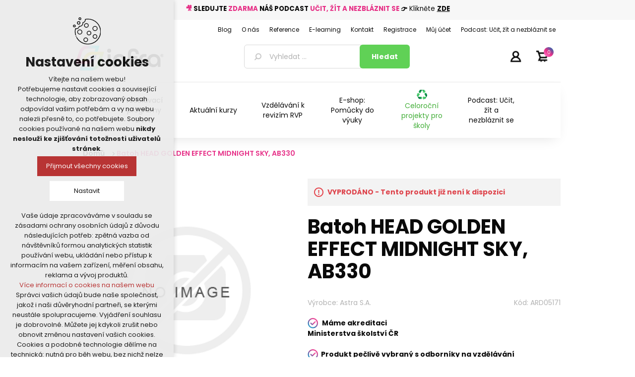

--- FILE ---
content_type: text/html; charset=utf-8
request_url: https://www.infracz.cz/batoh-head-golden-effect-midnight-sky-ab330
body_size: 61356
content:
<!DOCTYPE html><html lang=cs class=html-product-details-page><head><title>Batoh HEAD GOLDEN EFFECT MIDNIGHT SKY, AB330 | INFRACZ.cz - Akreditovan&#xE9; vzd&#x11B;l&#xE1;v&#xE1;n&#xED; pedagog&#x16F;, metodick&#xE9; materi&#xE1;ly a pom&#x16F;cky</title><meta charset=UTF-8><meta name=description content="Jsme spolehlivým partnerem v oblasti vzdělávání pedagogických pracovníků. Disponujeme akreditací MŠMT. Tvoříme metodické materiály a pomůcky pro učitele."><meta name=keywords content="Jsme spolehlivým partnerem v oblasti vzdělávání pedagogických pracovníků. Disponujeme akreditací MŠMT. Tvoříme metodické materiály a pomůcky pro učitele."><meta name=generator content=nopCommerce><meta name=viewport content="width=device-width, initial-scale=1"><meta name=referrer content=no-referrer-when-downgrade><link rel=preconnect href=https://fonts.googleapis.com><link rel=preconnect href=https://fonts.gstatic.com crossorigin><link href="https://fonts.googleapis.com/css2?family=Poppins:wght@300;400;500;600;700;800;900&amp;display=swap" rel=stylesheet><link rel=stylesheet href="https://fonts.googleapis.com/css2?family=Material+Symbols+Outlined:opsz,wght,FILL,GRAD@48,400,0,0"><meta property=og:type content=product><meta property=og:title content="Batoh HEAD GOLDEN EFFECT MIDNIGHT SKY, AB330"><meta property=og:description content=""><meta property=og:image content=https://www.infracz.cz/images/thumbs/default-image_600.png><meta property=og:image:url content=https://www.infracz.cz/images/thumbs/default-image_600.png><meta property=og:url content=https://www.infracz.cz/batoh-head-golden-effect-midnight-sky-ab330><meta property=og:site_name content=INFRACZ><div class=html-widget><div class=akcehlavicka0><p style=text-align:center><span style=font-size:10pt><strong><strong style=color:#e63086>🎥</strong> SLEDUJTE <span style=color:#e63086>ZDARMA</span> NÁŠ PODCAST <span style=color:#e63086>UČIT, ŽÍT A NEZBLÁZNIT SE</span></strong><strong> 👉</strong> Klikněte <span style=text-decoration:underline><strong><a href=https://www.infracz.cz/articles>ZDE</a></strong></span></span></div></div><style>.product-details-page .full-description{display:none}.product-details-page .ui-tabs .full-description{display:block}.product-details-page .tabhead-full-description{display:none}.product-details-page .product-no-reviews,.product-details-page .product-review-links{display:none}</style><script>window.dataLayer=window.dataLayer||[];dataLayer.push({event:"view_item",ecomm_pageType:"product",ecomm_prodid:"8607",ecomm_totalValue:"947.0000",ecommerce:{detail:{products:[{name:"Batoh HEAD GOLDEN EFFECT MIDNIGHT SKY, AB330",id:"8607",price:"947.0000",brand:"Astra S.A.",category:""}]}}})</script><script>(function(n,t,i,r,u){n[r]=n[r]||[];n[r].push({"gtm.start":(new Date).getTime(),event:"gtm.js"});var e=t.getElementsByTagName(i)[0],f=t.createElement(i),o=r!="dataLayer"?"&l="+r:"";f.async=!0;f.src="https://www.googletagmanager.com/gtm.js?id="+u+o;e.parentNode.insertBefore(f,e)})(window,document,"script","dataLayer","GTM-P79NWM2")</script><script async src=https://scripts.luigisbox.com/LBX-568979.js></script><link href=/Plugins/nopShop.CourseAttendeesIds/Content/css/style.css rel=stylesheet><link href=/lib/jquery-ui/jquery-ui-1.12.1.custom/jquery-ui.min.css rel=stylesheet><link href=/Themes/2021/Content/css/styles.css rel=stylesheet><link href=/lib/magnific-popup/magnific-popup.css rel=stylesheet><link href=/Plugins/SevenSpikes.Nop.Plugins.NopQuickTabs/Themes/2021/Content/QuickTabs.css rel=stylesheet><link href=/Plugins/SevenSpikes.Nop.Plugins.InstantSearch/Themes/2021/Content/InstantSearch.css rel=stylesheet><link href=/Plugins/SevenSpikes.Nop.Plugins.MegaMenu/Themes/2021/Content/MegaMenu.css rel=stylesheet><link href=/Plugins/SevenSpikes.Nop.Plugins.ProductRibbons/Styles/Ribbons.common.css rel=stylesheet><link href=/Plugins/SevenSpikes.Nop.Plugins.ProductRibbons/Themes/2021/Content/Ribbons.css rel=stylesheet><link href=/Plugins/KSystem.Nop.Plugin.Core/Content/css/sidebar.navigation.css rel=stylesheet><link href=/Plugins/Misc.NopShop.ExtensionTools/Content/css/ProductDetailsBeforeCollateral-1.0.0.min.css rel=stylesheet><link rel=apple-touch-icon sizes=180x180 href="/icons/icons_0/apple-touch-icon.png?v=4.30"><link rel=icon type=image/png sizes=32x32 href="/icons/icons_0/favicon-32x32.png?v=4.30"><link rel=icon type=image/png sizes=192x192 href="/icons/icons_0/android-chrome-192x192.png?v=4.30"><link rel=icon type=image/png sizes=16x16 href="/icons/icons_0/favicon-16x16.png?v=4.30"><link rel=manifest href="/icons/icons_0/site.webmanifest?v=4.30"><link rel=mask-icon href="/icons/icons_0/safari-pinned-tab.svg?v=4.30" color=#e63188><link rel="shortcut icon" href="/icons/icons_0/favicon.ico?v=4.30"><meta name=msapplication-TileColor content=#e63188><meta name=msapplication-TileImage content="/icons/icons_0/mstile-144x144.png?v=4.30"><meta name=msapplication-config content="/icons/icons_0/browserconfig.xml?v=4.30"><meta name=theme-color content=#e63188><style>.zbozi-agreement{margin-top:10px;margin-bottom:5px !important}.block-account-navigation .list .fa-user{display:none !important}.order-details-page .repost .button-2{background-color:#f00 !important}.checkout-result-box__unpaid form>input[name="repost-payment"]{background-color:#f00 !important}@media(max-width:1000px){.block-cmspage-navigation .title{background:#f7f7f7 !important;text-align:center !important}}.checkout-page .order-summary{display:none !important}.product-details-page .product-specs-box{display:block !important}.free-shiping-counter{display:none}.cart-options .common-buttons{text-align:left}.teacher-detail .lektor-kurzy .row .lektor{display:none !important}.bar{height:7px !important}.bar-wrap{margin-top:7px !important}.highlighted-color{margin:0 0 !important}.product-details-page .product-essential .overview .prices .non-discounted-price label:first-child{display:none}.product-details-page .product-essential .overview .prices .discounted-price span:first-child{display:none}.product-details-page .product-essential .overview .prices .old-product-price span:first-child{display:none}.product-details-page .product-essential .overview .prices .product-price label:first-child{display:none}.overview .availability .stock,.variant-overview .availability .stock{margin:10px 0 0}.overview .delivery,.variant-overview .delivery{padding:0 0 0}.master-wrapper-content .menu-title,.master-wrapper-content .mega-menu-responsive.menuprodukty{margin-left:-5%}@media(min-width:481px){.master-wrapper-content .menu-title,.master-wrapper-content .mega-menu-responsive.menuprodukty{margin-left:-3.75%}}@media(min-width:769px){.master-wrapper-content .menu-title,.master-wrapper-content .mega-menu-responsive.menuprodukty{margin-left:-3%}}@media(max-width:1000px){.header{position:fixed;top:0;background-color:#fff;width:100% !important;z-index:1020}.header .header-logo{margin:0;max-height:59px;padding-left:17px;text-align:left}.header .header-logo img{height:30px}.header .header-lower{padding:12px 0 0 64px}.header .header-lower .search-box input.search-box-text{height:30px}.header .header-lower .search-box input.search-box-button{height:30px;padding:0}.header .header-upper{text-align:right;position:absolute;width:150px}.header .header-upper li#topcartlink{padding:0 20px 0 0}.header .search-box{text-align:left}.header .header-links-wrapper{top:-40px}.header .header-links-wrapper .header-links{top:0}.html-widget{margin-top:210px}.master-wrapper-content{margin-top:10px}.master-wrapper-content .menu-title{height:84px;width:55px;position:fixed;z-index:1021;top:0;background-size:55px}.master-wrapper-content .menu-title>span{display:none}.master-wrapper-content .mega-menu-responsive.menuprodukty{position:fixed;z-index:1022;top:124px;background-color:#fff !important;border-top:4px solid #398ed1;max-width:600px;width:65%;max-height:calc(100vh - 84px);overflow-x:auto}.html-widget{margin-top:84px}.master-wrapper-content .mega-menu-responsive.menuprodukty li>a{padding:8px 0 8px 18px;min-height:39px}.master-wrapper-content .mega-menu-responsive.menuprodukty li>div.plus-button{width:39px;height:39px}.master-wrapper-content .mega-menu-responsive.menuprodukty .sublist li>a{padding:8px 0 8px 18px !important}}@media(min-width:380px) and (max-width:1000px){.header .header-lower .search-box input.search-box-text{width:calc(100vw - 181px) !important}}</style><body><noscript><iframe src="https://www.googletagmanager.com/ns.html?id=GTM-P79NWM2" height=0 width=0 style=display:none;visibility:hidden></iframe></noscript><div class=ajax-loading-block-window style=display:none></div><div id=dialog-notifications-success title=Oznámení style=display:none></div><div id=dialog-notifications-error title=Chyba style=display:none></div><div id=dialog-notifications-warning title=Varování style=display:none></div><div id=bar-notification class=bar-notification-container data-close=Zavřít></div><!--[if lte IE 8]><div style=clear:both;height:59px;text-align:center;position:relative><a href=http://www.microsoft.com/windows/internet-explorer/default.aspx target=_blank> <img src=/Themes/2021/Content/images/ie_warning.jpg height=42 width=820 alt="You are using an outdated browser. For a faster, safer browsing experience, upgrade for free today."> </a></div><![endif]--><div class=master-wrapper-page><div class=header><div class=header-upper><div class=header-selectors-wrapper></div><div class=header-links-wrapper><div class=header-links><ul><li><a href="/register?returnUrl=%2Fbatoh-head-golden-effect-midnight-sky-ab330" class=ico-register>Registrujte se zde</a><li><a href="/login?returnUrl=%2Fbatoh-head-golden-effect-midnight-sky-ab330" class=ico-login>Přihlásit</a><li id=topcartlink><a href=/cart class=ico-cart> <span class=cart-label>Váš nákupní košík</span> <span class=cart-qty>0</span> </a></ul></div><div id=flyout-cart class=flyout-cart><div class=mini-shopping-cart><div class=count>Váš nákupní košík je prázdný.</div></div></div></div></div><div class=header-lower><div class=header-logo><a href="/"> <img alt=INFRACZ src=https://www.infracz.cz/images/thumbs/0018352_0016997_logo-infra.png> </a></div><div class="search-box store-search-box"><form method=get id=small-search-box-form action=/search><input type=text class=search-box-text id=small-searchterms autocomplete=off name=q placeholder="Vyhledat ..." aria-label="Vyhledat ..."> <input type=hidden class=instantSearchResourceElement data-highlightfirstfoundelement=false data-minkeywordlength=1 data-defaultproductsortoption=15 data-instantsearchurl=/infracore/search/InstantSearchFor data-searchpageurl=/search data-searchinproductdescriptions=true data-numberofvisibleproducts=6> <input type=submit class="button-1 search-box-button" value=Hledat></form></div></div></div><div class=header-menu><ul class="top-menu notmobile"><li><a href="/">Úvod</a><li><a href=/metodicke-materialy-a-pomucky>Metodick&#xE9; materi&#xE1;ly a pom&#x16F;cky </a><li><a href=/novinky>NOVINKY </a><li><a href=/teambuildingy>Teambuildingy pro sborovny</a><li><a href=/kodex-a-standard>Kodex a standard</a><li><a href=/pribeh-odpadkoveho-krale>P&#x159;&#xED;b&#x11B;h odpadkov&#xE9;ho kr&#xE1;le</a><li><a href=/revize-rvp-a-podpora-skol-a-pedagogu>Vzd&#x11B;l&#xE1;v&#xE1;n&#xED; k reviz&#xED;m RVP</a><li><a href=/celorocni-projekty-pro-skoly>Celoro&#x10D;n&#xED; projekty pro &#x161;koly</a><li><a href=/o-nas>O n&#xE1;s</a><li><a href=/studia>Studia pro u&#x10D;itele a &#x159;editele &#x161;kol</a><li><a href=/vse-o-nakupu>V&#x161;e o n&#xE1;kupu</a><li><a href=/pro-sborovny>Vzd&#x11B;l&#xE1;v&#xE1;n&#xED; pro sborovny</a><li><a href=/doprava-a-platba>Doprava a platba</a><li><a href=/ochrana-osobnich-udaju>Ochrana osobn&#xED;ch &#xFA;daj&#x16F;</a><li><a href=/obchodni-podminky>Obchodn&#xED; podm&#xED;nky</a><li><a href=/kontakty>Kontakty</a><li><a href=/search>Hledat</a><li><a href=/customer/info>Můj účet</a><li><a href=/articles>Podcast: U&#x10D;it, &#x17E;&#xED;t a nezbl&#xE1;znit se</a></ul><div class=menu-toggle>Menu</div><ul class="top-menu mobile"><li><a href="/">Úvod</a><li><a href=/metodicke-materialy-a-pomucky>Metodick&#xE9; materi&#xE1;ly a pom&#x16F;cky </a><div class=sublist-toggle></div><ul class="sublist first-level"><li><a href=/produkty-infra>Produkty INFRA </a><div class=sublist-toggle></div><ul class=sublist><li><a href=/pracovni-sesity-a-listy-2>Pracovn&#xED; se&#x161;ity a listy </a><li><a href=/knihy-a-zpevniky>Knihy a zp&#x11B;vn&#xED;ky </a><li><a href=/didakticke-hry-a-karty>Didaktick&#xE9; hry a karty </a><li><a href=/darkove-predmety>D&#xE1;rkov&#xE9; p&#x159;edm&#x11B;ty </a><li><a href=/celorocni-projekty>Celoro&#x10D;n&#xED; projekty </a></ul><li><a href=/vzdelavaci-hry-a-hracky>Vzd&#x11B;l&#xE1;vac&#xED; hry a hra&#x10D;ky </a><div class=sublist-toggle></div><ul class=sublist><li><a href=/stavebnice-2>Stavebnice </a><li><a href=/puzzle-a-hlavolamy>Puzzle a hlavolamy </a><li><a href=/montessori-a-motoricke-hracky>Montessori a motorick&#xE9; hra&#x10D;ky </a><li><a href=/deskove-a-karetni-hry>Deskov&#xE9; a karetn&#xED; hry </a><li><a href=/informatika-a-robotika>Informatika a robotika </a><div class=sublist-toggle></div><ul class=sublist><li><a href=/roboticke-hracky-3>Robotick&#xE9; hra&#x10D;ky </a><li><a href=/prislusenstvi>P&#x159;&#xED;slu&#x161;enstv&#xED; </a></ul></ul><li><a href=/metodicka-podpora-ms>Metodick&#xE1; podpora M&#x160; </a><div class=sublist-toggle></div><ul class=sublist><li><a href=/ctenarska-pregramotnost>&#x10C;ten&#xE1;&#x159;sk&#xE1; pregramotnost </a><li><a href=/matematicka-pregramotnost>Matematick&#xE1; pregramotnost </a><li><a href=/hudba-zpev-basne-a-divadlo>Hudba, zp&#x11B;v, b&#xE1;sn&#x11B; a divadlo </a><div class=sublist-toggle></div><ul class=sublist><li><a href=/zpevniky-3>Zp&#x11B;vn&#xED;ky </a><li><a href=/hudebni-nastroje-2>Hudebn&#xED; n&#xE1;stroje </a><li><a href=/hry-2>Hry </a><li><a href=/cd-2>CD </a><li><a href=/divadlo>Divadlo </a></ul><li><a href=/priprava-na-skolu-3>P&#x159;&#xED;prava na &#x161;kolu </a><li><a href=/cizi-jazyky-3>Ciz&#xED; jazyky </a><li><a href=/didakticke-karty-a-pomucky-3>Didaktick&#xE9; karty a pom&#x16F;cky </a><li><a href=/polytechnicka-a-badatelska-vyuka-2>Polytechnick&#xE1; a badatelsk&#xE1; v&#xFD;uka </a><li><a href=/osobnostne-socialni-rozvoj-2>Osobnostn&#x11B; soci&#xE1;ln&#xED; rozvoj </a><li><a href=/pohybove-aktivity-2>Pohybov&#xE9; aktivity </a><li><a href=/grafomotorika-4>Grafomotorika </a><li><a href=/vytvarne-a-pracovni-cinnosti>V&#xFD;tvarn&#xE9; a pracovn&#xED; &#x10D;innosti </a></ul><li><a href=/metodicka-podpora-zs>Metodick&#xE1; podpora Z&#x160; </a><div class=sublist-toggle></div><ul class=sublist><li><a href=/historie-a-zemepis>Historie a zem&#x11B;pis </a><li><a href=/cesky-jazyk-a-literatura>&#x10C;esk&#xFD; jazyk a literatura </a><li><a href=/matematika-geometrie-fin-gramotnost>Matematika, geometrie, fin. gramotnost </a><li><a href=/hudba-zpev-basne-a-divadlo-2>Hudba, zp&#x11B;v, b&#xE1;sn&#x11B; a divadlo </a><div class=sublist-toggle></div><ul class=sublist><li><a href=/zpevniky-2>Zp&#x11B;vn&#xED;ky </a><li><a href=/hudebni-nastroje>Hudebn&#xED; n&#xE1;stroje </a><li><a href=/hry>Hry </a><li><a href=/cd>CD </a><li><a href=/divadlo-2>Divadlo </a></ul><li><a href=/cizi-jazyky-2>Ciz&#xED; jazyky </a><li><a href=/didakticke-pomucky-2>Didaktick&#xE9; pom&#x16F;cky </a><li><a href=/grafomotorika-3>Grafomotorika </a><li><a href=/prirodni-vedy>P&#x159;&#xED;rodn&#xED; v&#x11B;dy </a><li><a href=/osobnostne-socialni-rozvoj>Osobnostn&#x11B; soci&#xE1;ln&#xED; rozvoj </a><li><a href=/pohybove-aktivity>Pohybov&#xE9; aktivity </a><li><a href=/vytvarne-a-pracovni-cinnosti-2>V&#xFD;tvarn&#xE9; a pracovn&#xED; &#x10D;innosti </a></ul><li><a href=/specialni-pedagogika>Speci&#xE1;ln&#xED; pedagogika </a><div class=sublist-toggle></div><ul class=sublist><li><a href=/autismus-pas>Autismus (PAS) </a><li><a href=/adhd-a-add>ADHD a ADD </a><li><a href=/problemove-chovani-2>Probl&#xE9;mov&#xE9; chov&#xE1;n&#xED; </a><li><a href=/specificke-poruchy-3>Specifick&#xE9; poruchy </a><li><a href=/logopedie>Logopedie </a><li><a href=/dyslexie-a-dysgrafie>Dyslexie a dysgrafie </a><li><a href=/alternativni-komunikace-2>Alternativn&#xED; komunikace </a><li><a href=/dyskalkulie>Dyskalkulie </a></ul><li><a href=/kafomet-kafometik>KAFOMET &amp; KAFOMET&#xCD;K </a><div class=sublist-toggle></div><ul class=sublist><li><a href=/kafomet-pro-zakladni-skoly>KAFOMET pro z&#xE1;kladn&#xED; &#x161;koly </a><div class=sublist-toggle></div><ul class=sublist><li><a href=/i-stupen>I. stupe&#x148; </a><li><a href=/ii-stupen>II. stupe&#x148; </a></ul><li><a href=/kafomet-pro-materske-skoly>KAFOMET pro mate&#x159;sk&#xE9; &#x161;koly </a><li><a href=/kafometik-pro-ms>KAFOMET&#xCD;K pro M&#x160; </a></ul><li><a href=/pohadkovy-kufrik>Poh&#xE1;dkov&#xFD; kuf&#x159;&#xED;k </a><li><a href=/knihy-e-booky-pracovni-sesity>Knihy, e-booky, pracovn&#xED; se&#x161;ity </a><div class=sublist-toggle></div><ul class=sublist><li><a href=/knihy-pro-deti-a-mladez>Knihy pro d&#x11B;ti a ml&#xE1;de&#x17E; </a><li><a href=/knihy-pro-pedagogy>Knihy pro pedagogy </a><li><a href=/zpevniky-a-cvicebnice>Zp&#x11B;vn&#xED;ky a cvi&#x10D;ebnice </a><li><a href=/pracovni-sesity-a-listy>Pracovn&#xED; se&#x161;ity a listy </a><div class=sublist-toggle></div><ul class=sublist><li><a href=/pracovni-sesity-a-listy-ms>Pracovn&#xED; se&#x161;ity a listy M&#x160; </a><li><a href=/pracovni-sesity-a-listy-zs>Pracovn&#xED; se&#x161;ity a listy Z&#x160; </a></ul><li><a href=/e-booky-2>E-booky </a></ul><li><a href=/tvoreni-a-kresleni>Tvo&#x159;en&#xED; a kreslen&#xED; </a><div class=sublist-toggle></div><ul class=sublist><li><a href=/lepeni-a-strihani>Lepen&#xED; a st&#x159;&#xED;h&#xE1;n&#xED; </a><li><a href=/kresleni-a-malovani>Kreslen&#xED; a malov&#xE1;n&#xED; </a><li><a href=/rucni-prace>Ru&#x10D;n&#xED; pr&#xE1;ce </a></ul><li><a href=/skolni-pomucky>&#x160;koln&#xED; pom&#x16F;cky </a><div class=sublist-toggle></div><ul class=sublist><li><a href=/vytvarne-potreby>V&#xFD;tvarn&#xE9; pot&#x159;eby </a><li><a href=/psaci-potreby>Psac&#xED; pot&#x159;eby </a><li><a href=/3d-pera>3D pera </a></ul><li><a href=/akce-2>AKCE </a><div class=sublist-toggle></div><ul class=sublist><li><a href=/tipy-na-darky-2>Tipy na d&#xE1;rky </a></ul></ul><li><a href=/darky-pro-ucitele>D&#xC1;RKY PRO U&#x10C;ITELE </a><li><a href=/novinky>NOVINKY </a><li><a href=/vzdelavani-pedagogu-dvpp>Vzd&#x11B;l&#xE1;v&#xE1;n&#xED; pedagog&#x16F; (DVPP) </a><li><a href=/teambuildingy>Teambuildingy pro sborovny</a><li><a href=/kodex-a-standard>Kodex a standard</a><li><a href=/pribeh-odpadkoveho-krale>P&#x159;&#xED;b&#x11B;h odpadkov&#xE9;ho kr&#xE1;le</a><li><a href=/revize-rvp-a-podpora-skol-a-pedagogu>Vzd&#x11B;l&#xE1;v&#xE1;n&#xED; k reviz&#xED;m RVP</a><li><a href=/celorocni-projekty-pro-skoly>Celoro&#x10D;n&#xED; projekty pro &#x161;koly</a><li><a href=/o-nas>O n&#xE1;s</a><li><a href=/studia>Studia pro u&#x10D;itele a &#x159;editele &#x161;kol</a><li><a href=/vse-o-nakupu>V&#x161;e o n&#xE1;kupu</a><li><a href=/pro-sborovny>Vzd&#x11B;l&#xE1;v&#xE1;n&#xED; pro sborovny</a><li><a href=/doprava-a-platba>Doprava a platba</a><li><a href=/ochrana-osobnich-udaju>Ochrana osobn&#xED;ch &#xFA;daj&#x16F;</a><li><a href=/obchodni-podminky>Obchodn&#xED; podm&#xED;nky</a><li><a href=/kontakty>Kontakty</a><li><a href=/search>Hledat</a><li><a href=/customer/info>Můj účet</a><li><a href=/articles>Podcast: U&#x10D;it, &#x17E;&#xED;t a nezbl&#xE1;znit se</a></ul></div><div class=master-wrapper-content><ul class="mega-menu menuprodukty" data-isrtlenabled=false data-enableclickfordropdown=false><li><a href=https://www.infracz.cz/vzdelavani title="Vzdělávací programy DVPP"><span> Vzd&#x11B;l&#xE1;vac&#xED; programy DVPP</span></a><li><a href=https://www.infracz.cz/vzdelavani-pedagogu-dvpp title="Aktuální kurzy"><span> Aktu&#xE1;ln&#xED; kurzy</span></a><li><a href=/revize-rvp-a-podpora-skol-a-pedagogu title="Vzdělávání k revizím RVP"><span> Vzd&#x11B;l&#xE1;v&#xE1;n&#xED; k reviz&#xED;m RVP</span></a><li><a href=https://www.infracz.cz/metodicke-materialy-a-pomucky title="E-shop: Pomůcky do výuky"><span> E-shop: Pom&#x16F;cky do v&#xFD;uky</span></a><li class=recyklace><a href=/celorocni-projekty-pro-skoly title="Celoroční projekty pro školy"><span> Celoro&#x10D;n&#xED; projekty pro &#x161;koly</span></a><li><a href=/articles>Podcast: U&#x10D;it, &#x17E;&#xED;t a nezbl&#xE1;znit se</a></ul><div class=menu-title><span>Menu</span></div><ul class="mega-menu-responsive menuprodukty"><li><a href=https://www.infracz.cz/vzdelavani title="Vzdělávací programy DVPP"><span> Vzd&#x11B;l&#xE1;vac&#xED; programy DVPP</span></a><li><a href=https://www.infracz.cz/vzdelavani-pedagogu-dvpp title="Aktuální kurzy"><span> Aktu&#xE1;ln&#xED; kurzy</span></a><li><a href=/revize-rvp-a-podpora-skol-a-pedagogu title="Vzdělávání k revizím RVP"><span> Vzd&#x11B;l&#xE1;v&#xE1;n&#xED; k reviz&#xED;m RVP</span></a><li><a href=https://www.infracz.cz/metodicke-materialy-a-pomucky title="E-shop: Pomůcky do výuky"><span> E-shop: Pom&#x16F;cky do v&#xFD;uky</span></a><li class=recyklace><a href=/celorocni-projekty-pro-skoly title="Celoroční projekty pro školy"><span> Celoro&#x10D;n&#xED; projekty pro &#x161;koly</span></a><li><a href=/articles>Podcast: U&#x10D;it, &#x17E;&#xED;t a nezbl&#xE1;znit se</a></ul><ul class="mega-menu menuhlavicka" data-isrtlenabled=false data-enableclickfordropdown=false><li><a href=/blog title=Blog><span> Blog</span></a><li><a href=/o-nas title="O nás"><span> O n&#xE1;s</span></a><li><a href=/reference title=Reference><span> Reference</span></a><li><a href=https://moodle.infracz.cz/login/index.php title=E-learning><span> E-learning</span></a><li><a href=/kontakty title=Kontakt><span> Kontakt</span></a><li><a href=/register title=Registrace><span> Registrace</span></a><li><a href=/customer/info title="Můj účet"><span> M&#x16F;j &#xFA;&#x10D;et</span></a><li><a href=/articles>Podcast: U&#x10D;it, &#x17E;&#xED;t a nezbl&#xE1;znit se</a></ul><div class=menu-title><span>Menu</span></div><ul class="mega-menu-responsive menuhlavicka"><li><a href=/blog title=Blog><span> Blog</span></a><li><a href=/o-nas title="O nás"><span> O n&#xE1;s</span></a><li><a href=/reference title=Reference><span> Reference</span></a><li><a href=https://moodle.infracz.cz/login/index.php title=E-learning><span> E-learning</span></a><li><a href=/kontakty title=Kontakt><span> Kontakt</span></a><li><a href=/register title=Registrace><span> Registrace</span></a><li><a href=/customer/info title="Můj účet"><span> M&#x16F;j &#xFA;&#x10D;et</span></a><li><a href=/articles>Podcast: U&#x10D;it, &#x17E;&#xED;t a nezbl&#xE1;znit se</a></ul><div id=product-ribbon-info data-productid=8607 data-productboxselector=".product-item, .item-holder" data-productboxpicturecontainerselector=".picture, .item-picture" data-productpagepicturesparentcontainerselector=.product-essential data-productpagebugpicturecontainerselector=.picture data-retrieveproductribbonsurl=/RetrieveProductRibbons></div><div class=breadcrumb><ul itemscope itemtype=http://schema.org/BreadcrumbList><li><span> <a href="/"> <span>Domů</span> </a> </span> <span class=delimiter>/</span><li itemprop=itemListElement itemscope itemtype=http://schema.org/ListItem><strong class=current-item itemprop=name>Batoh HEAD GOLDEN EFFECT MIDNIGHT SKY, AB330</strong> <span itemprop=item itemscope itemtype=http://schema.org/Thing id=/batoh-head-golden-effect-midnight-sky-ab330> </span><meta itemprop=position content=1></ul></div><div class=master-column-wrapper><div class=center-1><div class="page product-details-page"><div class=page-body><input type=hidden id=add-to-library-confirm-message value="Chystáte uložit do své knihovny příspěvek „Batoh HEAD GOLDEN EFFECT MIDNIGHT SKY, AB330“ a bude odečteno jedno stažení?"><form method=post id=product-details-form action=/batoh-head-golden-effect-midnight-sky-ab330><div itemscope itemtype=http://schema.org/Product><meta itemprop=name content="Batoh HEAD GOLDEN EFFECT MIDNIGHT SKY, AB330"><meta itemprop=sku content=ARD05171><meta itemprop=gtin content=5901137173849><meta itemprop=mpn content=502022047><meta itemprop=description content=""><meta itemprop=image content=https://www.infracz.cz/images/thumbs/default-image_600.png><meta itemprop=brand content="Astra S.A."><div itemprop=offers itemscope itemtype=http://schema.org/Offer><meta itemprop=url content=productUrl.ToLowerInvariant()><meta itemprop=price content=947.00><meta itemprop=priceCurrency content=CZK><meta itemprop=priceValidUntil><meta itemprop=availability content=http://schema.org/InStock></div><div itemprop=review itemscope itemtype=http://schema.org/Review><meta itemprop=author content=ALL><meta itemprop=url content=/productreviews/8607></div></div><div data-productid=8607><div class=product-essential><div class=gallery><div class=picture><img alt="Obrázek Batoh HEAD GOLDEN EFFECT MIDNIGHT SKY, AB330" src=https://www.infracz.cz/images/thumbs/default-image_600.png title="Obrázek Batoh HEAD GOLDEN EFFECT MIDNIGHT SKY, AB330" id=main-product-img-8607></div></div><div class=overview><div class=discontinued-product><h4>VYPRODÁNO - Tento produkt již není k dispozici</h4></div><div class=product-name><h1>Batoh HEAD GOLDEN EFFECT MIDNIGHT SKY, AB330</h1></div><div class=manufacturers><span class=label>Výrobce:</span> <span class=value> <a href=/astra-sa>Astra S.A.</a> </span></div><div class=additional-details><div class=sku><span class=label>Kód:</span> <span class=value id=sku-8607>ARD05171</span></div></div><div class=html-widget><p style=text-align:left><img style=float:left src=/images/uploaded/icon-fajfka.png alt="" width=21,5 height=21,5>  <strong>Máme akreditaci Ministerstva školství ČR<br><br></strong><p style=text-align:left><strong><img style=float:left src=/images/uploaded/icon-fajfka.png alt="" width=21,5 height=21,5>  <strong>Produkt pečlivě vybraný s odborníky na vzdělávání<br><br></strong></strong></div><div class=availability><div class=stock><span class=label>Dostupnost:</span> <span class=value id=stock-availability-value-8607>Skladem</span></div></div><div class=delivery><div class=delivery-date><span class=label>Dodací lhůta:</span> <span class=value>2-5 dn&#xED;</span></div></div><div class=prices><div class=product-price><span id=price-value-8607 class=price-value-8607> 947 Kč </span></div></div><div class=add-to-cart><div class=add-to-cart-panel><label class=qty-label for=addtocart_8607_EnteredQuantity>Mno&#x17E;.:</label><div class=add-to-cart-qty-wrapper><span class=minus>-</span> <input id=product_enteredQuantity_8607 class=qty-input-detail type=text data-val=true data-val-required="The Množ. field is required." name=addtocart_8607.EnteredQuantity value=1> <span class=plus>+</span></div><div class=add-to-cart-qty-wrapper-button><input type=button id=add-to-cart-button-8607 class="button-1 add-to-cart-button" value=Koupit data-productid=8607 onclick="return AjaxCart.addproducttocart_details(&#34;/addproducttocart/details/8607/1&#34;,&#34;#product-details-form&#34;),!1"></div></div></div><div class=overview-buttons></div></div><div class=full-description><font face="Times New Roman" size=3> </font><p style="margin:0 0 8pt"><font face=Calibri size=3>Tříkomorový batoh od Head v černé barvě.&nbsp;Je pokryta vzorem tisíců třpytivých zlatých hvězd.&nbsp;Ocení ji všichni mladí milovníci elegantních doplňků.&nbsp;Batoh Head má tři funkční komory vybavené praktickou kapsou a organizérem na drobnosti.&nbsp;Využívá nejnovější technologii Ergo Back, která minimalizuje tlak na ramena a páteř a poskytuje dítěti pocit pohodlí.</font></p><font face="Times New Roman" size=3> </font><ul style=list-style-type:disc;direction:ltr><li style=color:#000;font-style:normal;font-weight:normal><p style="color:#000;font-style:normal;font-weight:normal;margin-top:0;margin-bottom:0;mso-list:l0 level1 lfo1">3 komory<li style="color:#000;font-family:&#34;Calibri&#34;,sans-serif;font-size:11pt;font-style:normal;font-weight:normal"><p style="color:#000;font-family:&#34;Calibri&#34;,sans-serif;font-size:11pt;font-style:normal;font-weight:normal;margin-top:0;margin-bottom:0;mso-list:l0 level1 lfo1">2 vnější kapsy &ndash; síťovina<li style="color:#000;font-family:&#34;Calibri&#34;,sans-serif;font-size:11pt;font-style:normal;font-weight:normal"><p style="color:#000;font-family:&#34;Calibri&#34;,sans-serif;font-size:11pt;font-style:normal;font-weight:normal;margin-top:0;margin-bottom:0;mso-list:l0 level1 lfo1">organizér s klíčenkou v přední přihrádce<li style="color:#000;font-family:&#34;Calibri&#34;,sans-serif;font-size:11pt;font-style:normal;font-weight:normal"><p style="color:#000;font-family:&#34;Calibri&#34;,sans-serif;font-size:11pt;font-style:normal;font-weight:normal;margin-top:0;margin-bottom:0;mso-list:l0 level1 lfo1">kovové táhla na zipy<li style="color:#000;font-family:&#34;Calibri&#34;,sans-serif;font-size:11pt;font-style:normal;font-weight:normal"><p style="color:#000;font-family:&#34;Calibri&#34;,sans-serif;font-size:11pt;font-style:normal;font-weight:normal;margin-top:0;margin-bottom:0;mso-list:l0 level1 lfo1">barevná, potištěná podšívka<li style="color:#000;font-family:&#34;Calibri&#34;,sans-serif;font-size:11pt;font-style:normal;font-weight:normal"><p style="color:#000;font-family:&#34;Calibri&#34;,sans-serif;font-size:11pt;font-style:normal;font-weight:normal;margin-top:0;margin-bottom:0;mso-list:l0 level1 lfo1">zlatý poutavý potisk<li style="color:#000;font-family:&#34;Calibri&#34;,sans-serif;font-size:11pt;font-style:normal;font-weight:normal"><p style="color:#000;font-family:&#34;Calibri&#34;,sans-serif;font-size:11pt;font-style:normal;font-weight:normal;margin-top:0;margin-bottom:0;mso-list:l0 level1 lfo1">profilovaná, ergonomická, dodatečně vyztužená<li style="color:#000;font-family:&#34;Calibri&#34;,sans-serif;font-size:11pt;font-style:normal;font-weight:normal"><p style="color:#000;font-family:&#34;Calibri&#34;,sans-serif;font-size:11pt;font-style:normal;font-weight:normal;margin-top:0;margin-bottom:0;mso-list:l0 level1 lfo1">záda&nbsp;měkké podvazky s nastavitelnou délkou<li style="color:#000;font-family:&#34;Calibri&#34;,sans-serif;font-size:11pt;font-style:normal;font-weight:normal"><p style="color:#000;font-family:&#34;Calibri&#34;,sans-serif;font-size:11pt;font-style:normal;font-weight:normal;margin-top:0;margin-bottom:0;mso-list:l0 level1 lfo1">zesílená rukojeť<li style="color:#000;font-family:&#34;Calibri&#34;,sans-serif;font-size:11pt;font-style:normal;font-weight:normal"><p style="color:#000;font-family:&#34;Calibri&#34;,sans-serif;font-size:11pt;font-style:normal;font-weight:normal;margin-top:0;margin-bottom:0;mso-list:l0 level1 lfo1">voděodolný&nbsp;materiál&nbsp;reflexní prvky na přední straně a na šle<li style="color:#000;font-family:&#34;Calibri&#34;,sans-serif;font-size:11pt;font-style:normal;font-weight:normal"><p style="color:#000;font-family:&#34;Calibri&#34;,sans-serif;font-size:11pt;font-style:normal;font-weight:normal;margin-top:0;margin-bottom:0;mso-list:l0 level1 lfo1">gumové nožky na spodní straně na ochranu proti oděru<p style="color:#000;font-family:&#34;Calibri&#34;,sans-serif;font-size:11pt;font-style:normal;font-weight:normal;margin-top:0;margin-bottom:0">&nbsp;<p style="color:#000;font-family:&#34;Calibri&#34;,sans-serif;font-size:11pt;font-style:normal;font-weight:normal;margin-top:0;margin-bottom:0"><br> Rozměry: 39 x 28 x 15 cm<p style="color:#000;font-family:&#34;Calibri&#34;,sans-serif;font-size:11pt;font-style:normal;font-weight:normal;margin-top:0;margin-bottom:0">&nbsp;<li style="color:#000;font-family:&#34;Calibri&#34;,sans-serif;font-size:11pt;font-style:normal;font-weight:normal"><p style="color:#000;font-family:&#34;Calibri&#34;,sans-serif;font-size:11pt;font-style:normal;font-weight:normal;margin-top:0;margin-bottom:0;mso-list:l0 level1 lfo1">Systém Ergo Back je zárukou nejvyšší kvality, funkčnosti a ergonomie.<li style="color:#000;font-family:&#34;Calibri&#34;,sans-serif;font-size:11pt;font-style:normal;font-weight:normal"><p style="color:#000;font-family:&#34;Calibri&#34;,sans-serif;font-size:11pt;font-style:normal;font-weight:normal;margin-top:0;margin-bottom:0;mso-list:l0 level1 lfo1">Ergo Back minimalizuje tlak na ramena a páteř a poskytuje pocit pohodlí.&nbsp;Díky nastavitelným ramenním popruhům a nízké hmotnosti je batoh vhodný pro každé dítě.<li style="color:#000;font-family:&#34;Calibri&#34;,sans-serif;font-size:11pt;font-style:normal;font-weight:normal"><p style="color:#000;font-family:&#34;Calibri&#34;,sans-serif;font-size:11pt;font-style:normal;font-weight:normal;margin-top:0;margin-bottom:0;mso-list:l0 level1 lfo1">Správně navržené zadní panely batohu pomáhají udržet symetrickou polohu trupu dítěte.<li style="color:#000;font-family:&#34;Calibri&#34;,sans-serif;font-size:11pt;font-style:normal;font-weight:normal"><p style="color:#000;font-family:&#34;Calibri&#34;,sans-serif;font-size:11pt;font-style:normal;font-weight:normal;margin-top:0;margin-bottom:0;mso-list:l0 level1 lfo1">Měkké a široké ramenní popruhy chrání ramena a záda před nadměrnou hmotností.<li style="color:#000;font-family:&#34;Calibri&#34;,sans-serif;font-size:11pt;font-style:normal;font-weight:normal"><p style="color:#000;font-family:&#34;Calibri&#34;,sans-serif;font-size:11pt;font-style:normal;font-weight:normal;margin-top:0;margin-bottom:0;mso-list:l0 level1 lfo1">Díky dokonalému profilování a anatomicky tvarovaným zádovým panelům je váha na zádech dítěte rovnoměrně rozložena bez stlačování ramen.&nbsp;Batoh zajišťuje komfort pobytu v pohybu a zdravý vývoj dětí.<li style="color:#000;font-family:&#34;Calibri&#34;,sans-serif;font-size:11pt;font-style:normal;font-weight:normal"><p style="color:#000;font-family:&#34;Calibri&#34;,sans-serif;font-size:11pt;font-style:normal;font-weight:normal;margin-top:0;margin-bottom:0;mso-list:l0 level1 lfo1">Malá hmotnost a velikost batohu přizpůsobená výšce a váze žáka 1.-4<li style="color:#000;font-family:&#34;Calibri&#34;,sans-serif;font-size:11pt;font-style:normal;font-weight:normal"><p style="color:#000;font-family:&#34;Calibri&#34;,sans-serif;font-size:11pt;font-style:normal;font-weight:normal;margin-top:0;margin-bottom:0;mso-list:l0 level1 lfo1">Batoh Head je vybaven reflexními prvky, které zajistí, že vaše dítě bude na cestě domů dobře viditelné.&nbsp;Navíc je vybaven fluorescenční vrstvou, která v noci svítí.<li style="color:#000;font-family:&#34;Calibri&#34;,sans-serif;font-size:11pt;font-style:normal;font-weight:normal"><p style="color:#000;font-family:&#34;Calibri&#34;,sans-serif;font-size:11pt;font-style:normal;font-weight:normal;margin-top:0;margin-bottom:0;mso-list:l0 level1 lfo1">Batoh má vyztužené dno a gumové nožky na dně pro ochranu proti oděru<li style="color:#000;font-family:&#34;Calibri&#34;,sans-serif;font-size:11pt;font-style:normal;font-weight:normal"><p style="color:#000;font-family:&#34;Calibri&#34;,sans-serif;font-size:11pt;font-style:normal;font-weight:normal;margin-top:0;margin-bottom:0;mso-list:l0 level1 lfo1">Zámky vybavené ergonomickými držadly navrženými pro jemné dětské prsty.<li style="color:#000;font-family:&#34;Calibri&#34;,sans-serif;font-size:11pt;font-style:normal;font-weight:normal"><p style="color:#000;font-family:&#34;Calibri&#34;,sans-serif;font-size:11pt;font-style:normal;font-weight:normal;margin-top:0;margin-bottom:0;mso-list:l0 level1 lfo1">Má odolné madlo, které zaručí pohodlné nošení batohu.<li style="color:#000;font-family:&#34;Calibri&#34;,sans-serif;font-size:11pt;font-style:normal;font-weight:normal"><p style="color:#000;font-family:&#34;Calibri&#34;,sans-serif;font-size:11pt;font-style:normal;font-weight:normal;margin-top:0;margin-bottom:0;mso-list:l0 level1 lfo1">Do hlavní komory batohu Head se vejde několik notebooků a knih.&nbsp;Další přihrádky umožní schovat např.&nbsp;Podložka na kreslení A4 a další školní potřeby.<li style="color:#000;font-family:&#34;Calibri&#34;,sans-serif;font-size:11pt;font-style:normal;font-weight:normal"><p style="color:#000;font-family:&#34;Calibri&#34;,sans-serif;font-size:11pt;font-style:normal;font-weight:normal;margin-top:0;margin-bottom:0;mso-list:l0 level1 lfo1">Přední komora má organizér s kroužkem na klíče a kapsu na peněženku a smartphone.<li style="color:#000;font-family:&#34;Calibri&#34;,sans-serif;font-size:11pt;font-style:normal;font-weight:normal"><p style="color:#000;font-family:&#34;Calibri&#34;,sans-serif;font-size:11pt;font-style:normal;font-weight:normal;margin-top:0;margin-bottom:8pt;mso-list:l0 level1 lfo1">Batoh má dvě boční kapsy ze zesílené síťoviny na lahve s vodou.</ul><font face="Times New Roman" size=3> </font></div></div><div class=before-collateral-wrapper><div id=quickTabs class=productTabs data-ajaxenabled=false data-productreviewsaddnewurl=/ProductTab/ProductReviewsTabAddNew/8607 data-productcontactusurl=/ProductTab/ProductContactUsTabAddNew/8607 data-couldnotloadtaberrormessage="Problém při načtení záložky"><div class=productTabs-header><ul><li><a href=#quickTab-description>Popis</a><li><a href=#quickTab-2>Uk&#xE1;zky a n&#xE1;vody</a><li><a href=#quickTab-contact_us>Poslat dotaz</a></ul></div><div class=productTabs-body><div id=quickTab-description><div class=full-description itemprop=description><font face="Times New Roman" size=3> </font><p style="margin:0 0 8pt"><font face=Calibri size=3>Tříkomorový batoh od Head v černé barvě.&nbsp;Je pokryta vzorem tisíců třpytivých zlatých hvězd.&nbsp;Ocení ji všichni mladí milovníci elegantních doplňků.&nbsp;Batoh Head má tři funkční komory vybavené praktickou kapsou a organizérem na drobnosti.&nbsp;Využívá nejnovější technologii Ergo Back, která minimalizuje tlak na ramena a páteř a poskytuje dítěti pocit pohodlí.</font></p><font face="Times New Roman" size=3> </font><ul style=list-style-type:disc;direction:ltr><li style=color:#000;font-style:normal;font-weight:normal><p style="color:#000;font-style:normal;font-weight:normal;margin-top:0;margin-bottom:0;mso-list:l0 level1 lfo1">3 komory<li style="color:#000;font-family:&#34;Calibri&#34;,sans-serif;font-size:11pt;font-style:normal;font-weight:normal"><p style="color:#000;font-family:&#34;Calibri&#34;,sans-serif;font-size:11pt;font-style:normal;font-weight:normal;margin-top:0;margin-bottom:0;mso-list:l0 level1 lfo1">2 vnější kapsy &ndash; síťovina<li style="color:#000;font-family:&#34;Calibri&#34;,sans-serif;font-size:11pt;font-style:normal;font-weight:normal"><p style="color:#000;font-family:&#34;Calibri&#34;,sans-serif;font-size:11pt;font-style:normal;font-weight:normal;margin-top:0;margin-bottom:0;mso-list:l0 level1 lfo1">organizér s klíčenkou v přední přihrádce<li style="color:#000;font-family:&#34;Calibri&#34;,sans-serif;font-size:11pt;font-style:normal;font-weight:normal"><p style="color:#000;font-family:&#34;Calibri&#34;,sans-serif;font-size:11pt;font-style:normal;font-weight:normal;margin-top:0;margin-bottom:0;mso-list:l0 level1 lfo1">kovové táhla na zipy<li style="color:#000;font-family:&#34;Calibri&#34;,sans-serif;font-size:11pt;font-style:normal;font-weight:normal"><p style="color:#000;font-family:&#34;Calibri&#34;,sans-serif;font-size:11pt;font-style:normal;font-weight:normal;margin-top:0;margin-bottom:0;mso-list:l0 level1 lfo1">barevná, potištěná podšívka<li style="color:#000;font-family:&#34;Calibri&#34;,sans-serif;font-size:11pt;font-style:normal;font-weight:normal"><p style="color:#000;font-family:&#34;Calibri&#34;,sans-serif;font-size:11pt;font-style:normal;font-weight:normal;margin-top:0;margin-bottom:0;mso-list:l0 level1 lfo1">zlatý poutavý potisk<li style="color:#000;font-family:&#34;Calibri&#34;,sans-serif;font-size:11pt;font-style:normal;font-weight:normal"><p style="color:#000;font-family:&#34;Calibri&#34;,sans-serif;font-size:11pt;font-style:normal;font-weight:normal;margin-top:0;margin-bottom:0;mso-list:l0 level1 lfo1">profilovaná, ergonomická, dodatečně vyztužená<li style="color:#000;font-family:&#34;Calibri&#34;,sans-serif;font-size:11pt;font-style:normal;font-weight:normal"><p style="color:#000;font-family:&#34;Calibri&#34;,sans-serif;font-size:11pt;font-style:normal;font-weight:normal;margin-top:0;margin-bottom:0;mso-list:l0 level1 lfo1">záda&nbsp;měkké podvazky s nastavitelnou délkou<li style="color:#000;font-family:&#34;Calibri&#34;,sans-serif;font-size:11pt;font-style:normal;font-weight:normal"><p style="color:#000;font-family:&#34;Calibri&#34;,sans-serif;font-size:11pt;font-style:normal;font-weight:normal;margin-top:0;margin-bottom:0;mso-list:l0 level1 lfo1">zesílená rukojeť<li style="color:#000;font-family:&#34;Calibri&#34;,sans-serif;font-size:11pt;font-style:normal;font-weight:normal"><p style="color:#000;font-family:&#34;Calibri&#34;,sans-serif;font-size:11pt;font-style:normal;font-weight:normal;margin-top:0;margin-bottom:0;mso-list:l0 level1 lfo1">voděodolný&nbsp;materiál&nbsp;reflexní prvky na přední straně a na šle<li style="color:#000;font-family:&#34;Calibri&#34;,sans-serif;font-size:11pt;font-style:normal;font-weight:normal"><p style="color:#000;font-family:&#34;Calibri&#34;,sans-serif;font-size:11pt;font-style:normal;font-weight:normal;margin-top:0;margin-bottom:0;mso-list:l0 level1 lfo1">gumové nožky na spodní straně na ochranu proti oděru<p style="color:#000;font-family:&#34;Calibri&#34;,sans-serif;font-size:11pt;font-style:normal;font-weight:normal;margin-top:0;margin-bottom:0">&nbsp;<p style="color:#000;font-family:&#34;Calibri&#34;,sans-serif;font-size:11pt;font-style:normal;font-weight:normal;margin-top:0;margin-bottom:0"><br> Rozměry: 39 x 28 x 15 cm<p style="color:#000;font-family:&#34;Calibri&#34;,sans-serif;font-size:11pt;font-style:normal;font-weight:normal;margin-top:0;margin-bottom:0">&nbsp;<li style="color:#000;font-family:&#34;Calibri&#34;,sans-serif;font-size:11pt;font-style:normal;font-weight:normal"><p style="color:#000;font-family:&#34;Calibri&#34;,sans-serif;font-size:11pt;font-style:normal;font-weight:normal;margin-top:0;margin-bottom:0;mso-list:l0 level1 lfo1">Systém Ergo Back je zárukou nejvyšší kvality, funkčnosti a ergonomie.<li style="color:#000;font-family:&#34;Calibri&#34;,sans-serif;font-size:11pt;font-style:normal;font-weight:normal"><p style="color:#000;font-family:&#34;Calibri&#34;,sans-serif;font-size:11pt;font-style:normal;font-weight:normal;margin-top:0;margin-bottom:0;mso-list:l0 level1 lfo1">Ergo Back minimalizuje tlak na ramena a páteř a poskytuje pocit pohodlí.&nbsp;Díky nastavitelným ramenním popruhům a nízké hmotnosti je batoh vhodný pro každé dítě.<li style="color:#000;font-family:&#34;Calibri&#34;,sans-serif;font-size:11pt;font-style:normal;font-weight:normal"><p style="color:#000;font-family:&#34;Calibri&#34;,sans-serif;font-size:11pt;font-style:normal;font-weight:normal;margin-top:0;margin-bottom:0;mso-list:l0 level1 lfo1">Správně navržené zadní panely batohu pomáhají udržet symetrickou polohu trupu dítěte.<li style="color:#000;font-family:&#34;Calibri&#34;,sans-serif;font-size:11pt;font-style:normal;font-weight:normal"><p style="color:#000;font-family:&#34;Calibri&#34;,sans-serif;font-size:11pt;font-style:normal;font-weight:normal;margin-top:0;margin-bottom:0;mso-list:l0 level1 lfo1">Měkké a široké ramenní popruhy chrání ramena a záda před nadměrnou hmotností.<li style="color:#000;font-family:&#34;Calibri&#34;,sans-serif;font-size:11pt;font-style:normal;font-weight:normal"><p style="color:#000;font-family:&#34;Calibri&#34;,sans-serif;font-size:11pt;font-style:normal;font-weight:normal;margin-top:0;margin-bottom:0;mso-list:l0 level1 lfo1">Díky dokonalému profilování a anatomicky tvarovaným zádovým panelům je váha na zádech dítěte rovnoměrně rozložena bez stlačování ramen.&nbsp;Batoh zajišťuje komfort pobytu v pohybu a zdravý vývoj dětí.<li style="color:#000;font-family:&#34;Calibri&#34;,sans-serif;font-size:11pt;font-style:normal;font-weight:normal"><p style="color:#000;font-family:&#34;Calibri&#34;,sans-serif;font-size:11pt;font-style:normal;font-weight:normal;margin-top:0;margin-bottom:0;mso-list:l0 level1 lfo1">Malá hmotnost a velikost batohu přizpůsobená výšce a váze žáka 1.-4<li style="color:#000;font-family:&#34;Calibri&#34;,sans-serif;font-size:11pt;font-style:normal;font-weight:normal"><p style="color:#000;font-family:&#34;Calibri&#34;,sans-serif;font-size:11pt;font-style:normal;font-weight:normal;margin-top:0;margin-bottom:0;mso-list:l0 level1 lfo1">Batoh Head je vybaven reflexními prvky, které zajistí, že vaše dítě bude na cestě domů dobře viditelné.&nbsp;Navíc je vybaven fluorescenční vrstvou, která v noci svítí.<li style="color:#000;font-family:&#34;Calibri&#34;,sans-serif;font-size:11pt;font-style:normal;font-weight:normal"><p style="color:#000;font-family:&#34;Calibri&#34;,sans-serif;font-size:11pt;font-style:normal;font-weight:normal;margin-top:0;margin-bottom:0;mso-list:l0 level1 lfo1">Batoh má vyztužené dno a gumové nožky na dně pro ochranu proti oděru<li style="color:#000;font-family:&#34;Calibri&#34;,sans-serif;font-size:11pt;font-style:normal;font-weight:normal"><p style="color:#000;font-family:&#34;Calibri&#34;,sans-serif;font-size:11pt;font-style:normal;font-weight:normal;margin-top:0;margin-bottom:0;mso-list:l0 level1 lfo1">Zámky vybavené ergonomickými držadly navrženými pro jemné dětské prsty.<li style="color:#000;font-family:&#34;Calibri&#34;,sans-serif;font-size:11pt;font-style:normal;font-weight:normal"><p style="color:#000;font-family:&#34;Calibri&#34;,sans-serif;font-size:11pt;font-style:normal;font-weight:normal;margin-top:0;margin-bottom:0;mso-list:l0 level1 lfo1">Má odolné madlo, které zaručí pohodlné nošení batohu.<li style="color:#000;font-family:&#34;Calibri&#34;,sans-serif;font-size:11pt;font-style:normal;font-weight:normal"><p style="color:#000;font-family:&#34;Calibri&#34;,sans-serif;font-size:11pt;font-style:normal;font-weight:normal;margin-top:0;margin-bottom:0;mso-list:l0 level1 lfo1">Do hlavní komory batohu Head se vejde několik notebooků a knih.&nbsp;Další přihrádky umožní schovat např.&nbsp;Podložka na kreslení A4 a další školní potřeby.<li style="color:#000;font-family:&#34;Calibri&#34;,sans-serif;font-size:11pt;font-style:normal;font-weight:normal"><p style="color:#000;font-family:&#34;Calibri&#34;,sans-serif;font-size:11pt;font-style:normal;font-weight:normal;margin-top:0;margin-bottom:0;mso-list:l0 level1 lfo1">Přední komora má organizér s kroužkem na klíče a kapsu na peněženku a smartphone.<li style="color:#000;font-family:&#34;Calibri&#34;,sans-serif;font-size:11pt;font-style:normal;font-weight:normal"><p style="color:#000;font-family:&#34;Calibri&#34;,sans-serif;font-size:11pt;font-style:normal;font-weight:normal;margin-top:0;margin-bottom:8pt;mso-list:l0 level1 lfo1">Batoh má dvě boční kapsy ze zesílené síťoviny na lahve s vodou.</ul><font face="Times New Roman" size=3> </font></div></div><div id=quickTab-2><div class=custom-tab><div id=product-files-to-download></div></div></div><div id=quickTab-contact_us><div id=contact-us-tab class=write-review><div class=form-fields><div class=inputs><label for=FullName>Va&#x161;e jm&#xE9;no:</label> <input placeholder="Vložte vaše jméno" class="contact_tab_fullname review-title" type=text data-val=true data-val-required="Vložte vaše jméno" id=FullName name=FullName> <span class=required>*</span> <span class=field-validation-valid data-valmsg-for=FullName data-valmsg-replace=true></span></div><div class=inputs><label for=Email>V&#xE1;&#x161; e-mail:</label> <input placeholder="Zadejte e-mailovou adresu" class="contact_tab_email review-title" type=email data-val=true data-val-email="Neplatný e-mail" data-val-required="Zadejte e-mail" id=Email name=Email> <span class=required>*</span> <span class=field-validation-valid data-valmsg-for=Email data-valmsg-replace=true></span></div><div class=inputs><label for=Enquiry>V&#xE1;&#x161; dotaz a tel. &#x10D;&#xED;slo:</label> <textarea placeholder="Zde prosím zadejte váš dotaz. Budeme rádi, když uvedete i vaše telefonní číslo, abychom se s vámi případně mohli spojit." class="contact_tab_enquiry review-text" data-val=true data-val-required="Vložte poptávku" id=Enquiry name=Enquiry></textarea> <span class=required>*</span> <span class=field-validation-valid data-valmsg-for=Enquiry data-valmsg-replace=true></span></div></div><div class=buttons><input type=button id=send-contact-us-form name=send-email class="button-1 contact-us-button" value=Potvrdit></div></div></div></div></div></div></div><input name=__RequestVerificationToken type=hidden value=CfDJ8BJ051vEZQxAtRCP5BmRM2zbb-zUmizjWkCWau_f9i0M4L5VVdcSp-fp6dxngAoin5QOWhthIOGn0xVVYJhypV8jd2Yf4PS7WYTI3tuJIEmehGvfV50Y31XXC03Ax5mszGNqPB4_JS9IrtXYC_md5Io></form><style>.download-sample{display:none}.sample-custom{display:block;margin-top:3px;margin-bottom:3px}</style><script>function createMeta(n,t){let i=document.createElement("meta");return i.setAttribute("itemprop",n),i.setAttribute("content",t),i}document.addEventListener("DOMContentLoaded",function(){const n=document.querySelector('div[itemscope][itemtype="http://schema.org/Product"]');n.appendChild(createMeta("productID",8607))})</script></div></div></div></div></div><div class=footer><div class=footer-newsletter><div class=newsletter><div class=title><strong>Dostávejte informace o novinkách, akcích a slevách e-mailem</strong></div><div class=newsletter-subscribe id=newsletter-subscribe-block><div class=newsletter-email><input id=newsletter-email class=newsletter-subscribe-text placeholder="Zadejte svůj e-mail" aria-label="Přihlásit se" type=email name=NewsletterEmail> <input type=button value=Poslat id=newsletter-subscribe-button class="button-1 newsletter-subscribe-button"><div class=options><span class=subscribe> <input id=newsletter_subscribe type=radio value=newsletter_subscribe name=newsletter_block checked> <label for=newsletter_subscribe>Odebírat</label> </span> <span class=unsubscribe> <input id=newsletter_unsubscribe type=radio value=newsletter_unsubscribe name=newsletter_block> <label for=newsletter_unsubscribe>Odhlásit</label> </span></div></div><div class=newsletter-validation><span id=subscribe-loading-progress style=display:none class=please-wait>Počkat ...</span> <span class=field-validation-valid data-valmsg-for=NewsletterEmail data-valmsg-replace=true></span></div></div><div class=newsletter-result id=newsletter-result-block></div></div></div><div class=footer-upper><div class="footer-block logo"><p>Jsme spolehlivým partnerem v oblasti vzdělávání pedagogických pracovníků. Disponujeme akreditací MŠMT.</div><div class="footer-block information"><div class=title><strong>Vše o nákupu</strong></div><ul class=list><li><a href=/sitemap>Mapa webu</a><li><a href=/doprava-a-platba>Doprava a platba</a><li><a href=/ochrana-osobnich-udaju>Ochrana osobn&#xED;ch &#xFA;daj&#x16F;</a><li><a href=/obchodni-podminky>Obchodn&#xED; podm&#xED;nky</a><li><a href=/informace-o-zpracovani-ou-pro-ucastniky-vzdelavacich-akci>Zpracov&#xE1;n&#xED; osobn&#xED;ch &#xFA;daj&#x16F; &#xFA;&#x10D;astn&#xED;k&#x16F; vzd&#x11B;l&#xE1;v&#xE1;n&#xED;</a></ul></div><div class="footer-block customer-service"><div class=title><strong>Užitečné informace</strong></div><ul class=list><li><a href=/blog>Blog</a><li><a href=/reference>Na&#x161;e reference, zku&#x161;enosti, kodex a standard vzd&#x11B;l&#xE1;v&#xE1;n&#xED;</a><li><a href=/po-stopach-odpadkoveho-krale-tajemstvi-zivlu>Po stop&#xE1;ch odpadkov&#xE9;ho kr&#xE1;le - Tajemstv&#xED; &#x17E;ivl&#x16F;</a><li><a href=/nejcastejsi-dotazy>Nej&#x10D;ast&#x11B;j&#x161;&#xED; dotazy ke kurz&#x16F;m</a><li><a href=/o-nas>O n&#xE1;s</a><li><a href=/reklamace>Reklamace a vr&#xE1;cen&#xED; zbo&#x17E;&#xED;</a><li><a href=/kontakty>Kontakty</a></ul></div><div class="footer-block my-account"><div class=title><strong>Můj účet</strong></div><ul class=list><li><a href=/customer/info>Můj účet</a></ul></div><div class="footer-block certifikace"><div class=title><strong>Certifikace</strong></div><ul class=list><li><a target=_blank href=/images/uploaded/certifikace/INFRA%20-%209001.pdf>ČSN EN ISO 9001:2016</a><li><a target=_blank href="/images/uploaded/certifikace/akreditace instituce.pdf">Akreditace DVPP</a></ul></div><div class="footer-block follow-us"><div class=kontakt><p><a href=/kontakty>Zákaznická podpora</a><br> <span>Po-Pá 8:00-16:00 hod.</span><br> <a href=/kontakty>Napište nám</a></div><div class=social><div class=title><strong>Sledujte nás </strong></div><ul class=networks><li class=facebook><a href=https://www.facebook.com/infracz target=_blank>facebook </a><li class=twitter><a href="https://www.instagram.com/infracz.cz/" target=_blank>Twitter </a><li class=rss><a href=/news/rss/2>RSS</a><li class=youtube><a href=https://www.youtube.com/channel/UCXlWCHmx7H7G56Z5kUqLpBA target=_blank>YouTube </a><li class=pinterest><a href="https://cz.pinterest.com/infracz/" target=_blank>Pinterest</a></ul></div></div></div><div class=footer-lower><div class=footer-info><span class=footer-disclaimer>Copyright © 2025 INFRA, s.r.o. Všechna práva vyhrazena.</span></div><div class=footer-powered-by>Powered by <a href="https://www.nopcommerce.com/">nopCommerce</a></div></div></div></div><script>!function(n,t){n.type="text/javascript";n.async=!0;n.src="https://ct.leady.com/JhkqC4URtcnGo6A3/L.js";t=t[0];t.parentNode.insertBefore(n,t)}(document.createElement("script"),document.getElementsByTagName("script"))</script><div id=dpd-pickup-wrapper class=dpd-pickup-wrapper tabindex=-1></div><script>var dpdPickupSaveShippingAddressPath="/DpdPickup/SaveShippingAddress",dpdPickupSetShippingAddressToCustomerPath="/DpdPickup/SetShippingAddressToCustomer",dpdPickupWidgetHtml='<iframe id="dpd-pickup-widget" class="dpd-pickup-widget" sandbox="allow-scripts allow-same-origin allow-forms" allow="geolocation" src="https://api.dpd.cz/widget/latest/index.html"><\/iframe>'</script><script>var zasilkovnaSettingsModel={ApiKey:"6f4f9b980c8f4791",ZasilkovnaLanguage:"cs",CountryCode:"cz",CustomProperties:{}},zasilkovnaSaveShippingAddressPath="/Zasilkovna/SaveShippingAddress",zasilkovnaSetShippingAddressToCustomerPath="/Zasilkovna/SetShippingAddressToCustomer"</script><script>var Tawk_API=Tawk_API||{},Tawk_LoadStart=new Date;(function(){var n=document.createElement("script"),t=document.getElementsByTagName("script")[0];n.async=!0;n.src="https://embed.tawk.to/60ffaca9649e0a0a5cce1986/1fbjbkth4";n.charset="UTF-8";n.setAttribute("crossorigin","*");t.parentNode.insertBefore(n,t)})()</script><link href=/Plugins/nopShop.DpdPickup/Content/css/style.css rel=stylesheet><script src=/lib/jquery/jquery-3.4.1.min.js></script><script src=/lib/jquery-validate/jquery.validate-v1.19.1/jquery.validate.min.js></script><script src=/lib/jquery-validate/jquery.validate.unobtrusive-v3.2.11/jquery.validate.unobtrusive.min.js></script><script src=/lib/jquery-ui/jquery-ui-1.12.1.custom/jquery-ui.min.js></script><script src=/lib/jquery-migrate/jquery-migrate-3.1.0.min.js></script><script src=/js/public.common.js></script><script src=/js/public.ajaxcart.js></script><script src=/js/public.countryselect.js></script><script src=/Plugins/nopShop.Zasilkovna/Content/js/script.js></script><script src=https://widget.packeta.com/v6/www/js/library.js></script><script src=/Plugins/nopShop.DpdPickup/Content/js/script.js></script><script src=/Plugins/SevenSpikes.Nop.Plugins.InstantSearch/Scripts/InstantSearch.min.js></script><script src=/lib/kendo/2020.1.406/js/kendo.core.min.js></script><script src=/lib/kendo/2020.1.406/js/kendo.data.min.js></script><script src=/lib/kendo/2020.1.406/js/kendo.popup.min.js></script><script src=/lib/kendo/2020.1.406/js/kendo.list.min.js></script><script src=/lib/kendo/2020.1.406/js/kendo.autocomplete.min.js></script><script src=/Plugins/Nop.Plugin.Misc.NopShop.eKafomet.Subscription/Scripts/kafomet-product-detail.js></script><script src=/lib/magnific-popup/jquery.magnific-popup.min.js></script><script src=/Plugins/SevenSpikes.Nop.Plugins.NopQuickTabs/Scripts/ProductTabs.min.js></script><script src=/Plugins/SevenSpikes.Core/Scripts/perfect-scrollbar.min.js></script><script src=/Plugins/SevenSpikes.Core/Scripts/sevenspikes.core.min.js></script><script src=/Plugins/SevenSpikes.Nop.Plugins.MegaMenu/Scripts/MegaMenu.min.js></script><script src=/Plugins/SevenSpikes.Core/Scripts/jquery.json-2.4.min.js></script><script src=/Plugins/SevenSpikes.Nop.Plugins.ProductRibbons/Scripts/ProductRibbons.min.js></script><script src=/Themes/2021/Content/js/main.js></script><script>$(document).on("product_attributes_changed",function(n){n.changedData.isFreeShipping?$("#free-shipping-"+n.changedData.productId).removeClass("invisible"):$("#free-shipping-"+n.changedData.productId).addClass("invisible")})</script><script>$(document).ready(function(){$("#addtocart_8607_EnteredQuantity").on("keydown",function(n){if(n.keyCode==13)return $("#add-to-cart-button-8607").trigger("click"),!1})});$(document).ready(function(){$(".minus").click(function(){var n=document.getElementById("product_enteredQuantity_8607").value;n<1||(document.getElementById("product_enteredQuantity_8607").value=--n)});$(".plus").click(function(){var n=document.getElementById("product_enteredQuantity_8607").value;document.getElementById("product_enteredQuantity_8607").value=++n})})</script><script>var stockElement=$(".stock .value");stockElement.length>0&&stockElement.html("Skladem")</script><script>var samples=JSON.parse($("<div>").html("[]")[0].textContent);samples.length>0?$.each(samples,function(n,t){$("#product-files-to-download").append('<a class="button-2 download-sample-button sample-custom" href="'+t.downloadUrl+'">'+t.downloadFile+"<\/a>")}):$("#product-files-to-download").append("Zde nejsou &#x17E;&#xE1;dn&#xE9; dokumenty ke sta&#x17E;en&#xED;.")</script><script>$(document).ready(function(){$(".header").on("mouseenter","#topcartlink",function(){$("#flyout-cart").addClass("active")});$(".header").on("mouseleave","#topcartlink",function(){$("#flyout-cart").removeClass("active")});$(".header").on("mouseenter","#flyout-cart",function(){$("#flyout-cart").addClass("active")});$(".header").on("mouseleave","#flyout-cart",function(){$("#flyout-cart").removeClass("active")})})</script><script id=instantSearchItemTemplate type=text/x-kendo-template>
    <div class="instant-search-item" data-url="${ data.CustomProperties.Url }">
        <a href="${ data.CustomProperties.Url }">
            <div class="img-block">
                <img src="${ data.DefaultPictureModel.ImageUrl }" alt="${ data.Name }" title="${ data.Name }" style="border: none">
            </div>
            <div class="detail">
                <div class="title">${ data.Name }</div>
                    <div class="sku"># var sku = ""; if (data.CustomProperties.Sku != null) { sku = "Kód: " + data.CustomProperties.Sku } # #= sku #</div>
                <div class="price"># var price = ""; if (data.ProductPrice.Price) { price = data.ProductPrice.Price } # #= price #</div>           
            </div>
        </a>
    </div>
</script><script>$("#small-search-box-form").on("submit",function(n){$("#small-searchterms").val()==""&&(alert("Zadejte prosím hledané klíčové slovo"),$("#small-searchterms").focus(),n.preventDefault())})</script><script>var localized_data={AjaxCartFailure:"Failed to add the product. Please refresh the page and try one more time."};AjaxCart.init(!1,".header-links .cart-qty",".header-links .wishlist-qty","#flyout-cart",localized_data)</script><script>$(document).ready(function(){$(".menu-toggle").on("click",function(){$(this).siblings(".top-menu.mobile").slideToggle("slow")});$(".top-menu.mobile .sublist-toggle").on("click",function(){$(this).siblings(".sublist").slideToggle("slow")})})</script><script>function newsletter_subscribe(n){var t=$("#subscribe-loading-progress"),i;t.show();i={subscribe:n,email:$("#newsletter-email").val()};$.ajax({cache:!1,type:"POST",url:"/subscribenewsletter",data:i,success:function(n){$("#newsletter-result-block").html(n.Result);n.Success?($("#newsletter-subscribe-block").hide(),$("#newsletter-result-block").show()):$("#newsletter-result-block").fadeIn("slow").delay(2e3).fadeOut("slow")},error:function(){alert("Failed to subscribe.")},complete:function(){t.hide()}})}$(document).ready(function(){$("#newsletter-subscribe-button").on("click",function(){$("#newsletter_subscribe").is(":checked")?newsletter_subscribe("true"):newsletter_subscribe("false")});$("#newsletter-email").on("keydown",function(n){if(n.keyCode==13)return $("#newsletter-subscribe-button").trigger("click"),!1})})</script><script>$(document).ready(function(){$(".footer-block .title").on("click",function(){var n=window,t="inner",i;"innerWidth"in window||(t="client",n=document.documentElement||document.body);i={width:n[t+"Width"],height:n[t+"Height"]};i.width<769&&$(this).siblings(".list").slideToggle("slow")})})</script><script>$(document).ready(function(){$(".block .title").on("click",function(){var n=window,t="inner",i;"innerWidth"in window||(t="client",n=document.documentElement||document.body);i={width:n[t+"Width"],height:n[t+"Height"]};i.width<1001&&$(this).siblings(".listbox").slideToggle("slow")})})</script>

--- FILE ---
content_type: text/css
request_url: https://www.infracz.cz/Themes/2021/Content/css/styles.css
body_size: 251213
content:


/*********** CSS RESET **********/


* {
	margin: 0;
	outline: none;
	padding: 0;
	text-decoration: none;
}
*, *:before, *:after {
	-webkit-box-sizing: border-box;
	-moz-box-sizing: border-box;
	box-sizing: border-box;
}
html {
	margin: 0; -webkit-text-size-adjust: none; scroll-behavior: smooth;}
ol, ul {
	list-style: none;
}
a img {
	border: none;
}

a:active {
	outline: none;
}
input[type="button"]::-moz-focus-inner,
input[type="submit"]::-moz-focus-inner,
input[type="reset"]::-moz-focus-inner,
input[type="file"] > input[type="button"]::-moz-focus-inner {
	margin: 0;
	border: 0;
	padding: 0;
}
input[type="button"],
input[type="submit"],
input[type="reset"],
input[type="text"],
input[type="email"],
input[type="tel"],
input[type="password"],
textarea {
    border-radius: 0;
}
input[type="button"],
input[type="submit"],
input[type="reset"] {
    -webkit-appearance: none;
}
input:-webkit-autofill {
	-webkit-box-shadow: inset 0 0 0 1000px #fff;
}
script {
    display: none !important;
}


/*********** GLOBAL STYLES **********/



body {max-width: 100%; overflow-x: hidden; background-color: #fff; font: normal 14px 'Poppins', sans-serif; font-weight: 400; color: #0a0a0a;}
h1,h2,h3,h4,h5,h6 {
	color: #0a0a0a;
}
a {
	color: inherit;
	cursor: pointer;
}
a img {
	opacity: 0.99; /*firefox scale bug fix*/
}
table {
	width: 100%;
	border-collapse: collapse;
}
input[type="text"], input[type="email"], input[type="tel"], input[type="password"], textarea, select, .inputs input[type="number"] {height: 36px; /*safari padding fix*/ border: 1px solid #d9d9d9; padding: 8px; vertical-align: middle; border-radius: 6px;}
input, textarea, select, button {
	font-size: 14px;
	font-family: 'Poppins', sans-serif;
	color: #0a0a0a;
}
textarea {
	min-height: 150px;
}
select {
	min-width: 50px;
	height: 32px; /*safari padding fix*/
	padding: 6px;
}
input[type="text"]:focus,
input[type="email"]:focus,
input[type="tel"]:focus,
input[type="password"]:focus,
textarea:focus, select:focus {
    border-color: #ccc;
    color: #444;
}
input[type="checkbox"],
input[type="radio"],
input[type="checkbox"] + *,
input[type="radio"] + * {
	vertical-align: middle;
}
input[type="button"], input[type="submit"],
button, .button-1, .button-2 {
	cursor: pointer;
}
label, label + * {
	vertical-align: middle;
}

.master-wrapper-content {position: relative; width: 90%; margin: 0 auto;}
.master-column-wrapper {position: relative; z-index: 0;}
.master-column-wrapper:after {content: ""; display: block; clear: both;}
.center-1 {margin: 0 0 50px;}
.center-2, .side-2 {margin: 0 0 50px;}
.side-2:after {
	content: "";
	display: block;
	clear: both;
}

.page {
	min-height: 200px;
	text-align: center;
}
.page-title {min-height: 50px; margin: 0 0 15px; padding: 6px 0;}
.page-title h1 {font-size: 25px; font-weight: 800;}
.page:after,
.page-title:after,
.page-body:after {
	content: "";
	display: block;
	clear: both;
}
.center-1 .page-title,
.center-1 .title {
	text-align: center;
}
.buttons {
	margin: 0 0 30px;
}
.link-rss {
	display: none;
	width: 24px;
	height: 24px;
	background: url('../images/rss.png') center no-repeat;
	font-size: 0 !important;
}
.category-description ul, .manufacturer-description ul, .full-description ul, .topic-block ul, .topic-page ul, .post-body ul {margin: 12px 0;	padding: 0 0 0 36px; list-style: disc;}
.topic-block ul, .topic-page ul, .post-body ul {padding: 0 0 0 10px;}

.category-description ol,
.manufacturer-description ol,
.full-description ol,
.topic-block ol,
.topic-page ol,
.post-body ol {
	margin: 12px 0;
	padding: 0 0 0 36px;
	list-style: decimal;
}
.category-description p,
.manufacturer-description p,
.full-description p,
.topic-block p,
.topic-page p,
.post-body p,
.news-body p {
	margin: 10px 0;
	text-align: left;
}
.flyout-cart {
	display: none;
}


/*********** GLOBAL FORMS ***********/



.fieldset, .section {
	position: relative;
	margin: 0 0 40px;
}
.fieldset .title, .section .title {margin: 0 0 15px; padding: 0 10px;	font-size: 16px;}
.fieldset .title strong, .section .title strong {font-weight: 600;}
.form-fields {position: relative;	background-color: #f7f7f7; padding: 30px 15px; border-radius: 6px;}
.form-fields .one label, .form-fields .second label {width: auto; margin-left: 5px; text-align: left;}
.inputs {
	position: relative;
	margin: 0 0 15px;
	text-align: center;
	white-space: nowrap; /*fix for 'required' elements*/
    font-size: 0;
}
.inputs:after {
	content: "";
	display: block;
	clear: both;
}
.inputs label {
	display: block;
	width: 100%;
	margin: 0 0 10px;
	text-align: center;
    font-size: 14px; /*reset zeroing*/
	color: #444;
}
.inputs input[type="text"],
.inputs input[type="email"],
.inputs input[type="tel"],
.inputs input[type="password"],
.inputs select, .inputs textarea {
    width: 400px;
    max-width: 100%;
    background-color: #fff;
}
.inputs.custom-attributes {
	white-space: normal;
}
.inputs .option-list {
    display: inline-block;
	max-width: 95%;
    vertical-align: middle;
}
.inputs .option-list li {
	display: inline-block;
	margin: 5px;
	border: 1px solid #ddd;
	background-color: #fff;
	padding: 8px 10px;
}
.inputs .option-list label {
	display: inline-block;
	width: auto !important;
	margin: 0 0 0 5px;
}

.inputs.reversed {
	margin: 0 0 20px;
	text-align: center;
}
.required {
	margin: 0 -8px 0 3px; /*siblings offset*/
	vertical-align: top;
	font-size: 20px;
	font-weight: normal;
	color: #e63188;
}
.message-error, .field-validation-error, .username-not-available-status, .poll-vote-error, .password-error {display: block;	text-align: center;	font-size: 13px; color: #e63188; margin-top: 5px;}
.field-validation-valid,
.username-available-status {
	display: block;
	text-align: center;
	font-size: 13px;
	color: #4cb17c;
}

.captcha-box {
	text-align: center;
	line-height: 0; /*firefox line-height bug fix*/
}
.captcha-box > div {
	display: inline-block;
	max-width: 100%;
}
.captcha-box input {
	height: auto;
}


/*********** GLOBAL TABLES ***********/



.table-wrapper {
	overflow-x: auto;
}
.data-table .hidden-row {
	height: 1px;
  border: none;
}
.data-table tr.hidden-row th {
  padding: 0;
  border-top: none;
}
.data-table tr.hidden-row th > span{
  height: 1px; 
  width: 1px; 
  position: absolute; 
  overflow: hidden; 
  top: -10px;
}
.cart th, .data-table th, .forum-table th {border: 1px solid #fff; background-color: #f7f7f7; padding: 10px; white-space: nowrap; font-weight: normal; text-align: center;}
.forum-table th.replies,
.forum-table th.views,
.forum-table th.votes,
.forum-table th.latest-post,
.forum-table th.topics,
.forum-table th.posts,
.forum-table td.replies,
.forum-table td.views,
.forum-table td.votes,
.forum-table td.latest-post,
.forum-table td.topics,
.forum-table td.posts{
    display: none;
}
.forum-table td.image {
    min-width: 0;
}
.cart td, .data-table td,.forum-table td {min-width: 50px; border-width: 2px;	border-style: solid; border-color: transparent #f7f7f7 #f7f7f7; background-color: #fff; padding: 10px 20px;}
.forum-table td {
	min-width: 90px;
    padding: 10px;
}
.cart a,
.data-table a,
.forum-table a {
	font-weight: normal;
	color: #42ae38;
}
.cart a:hover,
.data-table a:hover,
.forum-table a:hover {
	text-decoration: underline;
}
.cart .product,
.data-table .product,
.data-table .message,
.data-table .info,
.data-table .name {
    min-width: 225px;
	text-align: left;
}
.forum-table .forum-details,
.forum-table .topic-details {
	text-align: left;
}
.cart .product a,
.data-table .product a,
.data-table .info a {
    font-weight: bold;
	color: #444;
}
.cart .product a:hover,
.data-table .product a:hover,
.data-table .info a:hover {
	color: #42ae38;
	text-decoration: none;
}

.cart .product .edit-item {
	margin: 10px 0 0;
}
.cart .product .edit-item a {
	font-weight: normal;
	color: #42ae38;
}
.cart .product .edit-item a:hover {
	text-decoration: underline;
}

.cart .remove-from-cart,
.cart .add-to-cart,
.data-table .select-boxes,
.data-table .order {
    text-align: center;
}

.cart td.unit-price,
.data-table td.unit-price {
    white-space: nowrap;
}
.cart td.quantity input {
    width: 50px;
    text-align: center;
}
.cart td.subtotal,
.data-table td.total {
	white-space: nowrap;
    color: #444;
}
.cart td.subtotal .discount, .cart td.subtotal .discount-additional-info {
    font-style: italic;
    color: #42ae38;
}

.data-table em a {
	font-weight: bold;
	color: #444;
}
.data-table div.download {
	margin: 10px 0 0;
}


/*********** NOTIFICATIONS & POPUPS  ***********/



.bar-notification-container {position: fixed; top: 0; left: 0; width: 100%; line-height: 16px; color: #fff; opacity: 0.95; z-index: 1020;}
.bar-notification.success {background-color: #e63188;}
.bar-notification.error {
	background-color: #e4444c;
}
.bar-notification.warning {
	background-color: #f39c12;
}
.bar-notification {
    position: relative;
    display: none;
    padding: 15px 25px 15px 10px;
}
.bar-notification .content {
	margin: 0 10px 0 0;
}
.bar-notification .content a {
	color: #fff;
	text-decoration: underline;
}
.bar-notification .close {
	position: absolute;
	top: 0;
	right: 0;
	width: 32px;
	height: 32px;
	margin: 7px;
	background: #fff url('../images/close.png') center no-repeat;
	cursor: pointer;
}
.popup-notification {
    border-radius: 5px;
    padding: 3px;
    margin: 5px 0;
}
.popup-notification.success {
    border: 2px rgba( 75,176,122,.5) solid;
}
.popup-notification.error {
    border: 2px rgba( 228,68,76,.5) solid;
}
.popup-notification.warning {
    border: 2px rgba( 243,156,18,.5) solid;
}

.noscript {
    border-bottom: 1px solid #333;
    background-color: #ff9;
	padding: 30px 15px;
    text-align: center;
	line-height: 22px;
    color: #444;
}

.ajax-loading-block-window {
	position: fixed;
	top: 50%;
	left: 50%;
	z-index: 999;
	width: 32px;
	height: 32px;
	margin: -16px 0 0 -16px;
	background: url('../images/loading.gif') center no-repeat;
}

.please-wait {
	background: url('../images/ajax-loader-small.gif') no-repeat;
    padding-left: 20px;
	font-size: 14px;
}

.ui-dialog {
	max-width: 90%;
	border: 1px solid #ddd;
	box-shadow: 0 0 2px rgba(0,0,0,0.15);
	overflow: hidden;
	background-color: #fff;
	/*override jQuery UI styles, do not delete doubled properties*/
	border-radius: 0;
	padding: 0;
	font: normal 14px Arial, Helvetica, sans-serif;
}
.ui-dialog:before {
	content: "";
	position: fixed;
	top: 0;
	left: 0;
	width: 100%;
	height: 100%;
	background-color: rgba(0,0,0,0.5);
}
.ui-dialog-titlebar {
	border-bottom: 1px solid #ddd;
	overflow: hidden;
	background-color: #eee;
	padding: 10px 15px;
	/*override jQuery UI styles, do not delete doubled properties*/
	border-width: 0 0 1px;
	border-radius: 0;
	background-image: none;
	padding: 10px 15px !important;
	font-weight: normal;
	cursor: auto !important;
}
.ui-dialog-titlebar > span {
	float: left;
	font-size: 18px;
	color: #444;
	/*override jQuery UI styles, do not delete doubled properties*/
	margin: 0 !important;
}
.ui-dialog-titlebar button {
	position: absolute;
	top: 0;
ÿ ig摘̂: 0;
	width: 42px;
	height: 42px;
	border: none;
	overflow: hidden;
	background: url('../images/close.png') center no-repeat;
	font-size: 0;
	/*override jQuery UI styles, do not delete doubled properties*/
	top: 0 !important;
	right: 0 !important;
	width: 42px !important;
	height: 42px !important;
	margin: 0 !important;
	border: none !important;
	border-radius: 0;
	background: url('../images/close.png') center no-repeat !important;
	padding: 0 !important;
}
.ui-dialog-titlebar button span {
	display: none !important;
}
.ui-dialog-content {
	padding: 15px;
	line-height: 20px;
	/*override jQuery UI styles, do not delete doubled properties*/
	background-color: #fff !important;
	padding: 15px 15px 20px 15px !important;
	color: #777;
}
.ui-dialog-content .page{
    min-height: 0;
}
.ui-dialog-content .page-title{
    min-height: 0;
    margin: 0 0 15px;
    padding: 0px 10px 10px 10px;
    text-align: center;
}
.ui-dialog-content .page-title h1{
    font-size: 24px;
    line-height: 30px;
}
.ui-dialog-content .back-in-stock-subscription-page {
    text-align: center;
}
.ui-dialog-content .back-in-stock-subscription-page .tooltip{
    margin-bottom: 10px;
}
.ui-dialog-content .back-in-stock-subscription-page .button-1{
	border: none;
	background-color: #42ae38;
    padding: 10px 15px;
	font-size: 14px;
	color: #fff;
	text-transform: uppercase;
}
.ui-dialog-content .back-in-stock-subscription-page .button-1:hover {
	background-color: #42ae38;
}

.eu-cookie-bar-notification {
    position: fixed;
    top: 50%;
	left: 50%;
	z-index: 1050;
	width: 320px;
	height: 180px;
    margin: -90px 0 0 -160px;
    border: 1px solid #ccc;
	box-shadow: 0 0 2px rgba(0,0,0,0.15);
    background-color: #fff;
    padding: 20px;
	text-align: center;
}
.eu-cookie-bar-notification .text {
	margin-bottom: 20px;
	line-height: 20px;
}
.eu-cookie-bar-notification button {min-width: 60px; margin: 5px 0 10px; border: none; background-color: #42ae38;	padding: 8px 12px; font-size: 14px;	color: #fff;}
.eu-cookie-bar-notification button:hover {background-color: #42ae38;}
.eu-cookie-bar-notification a {display: block; color: #42ae38;}
.eu-cookie-bar-notification a:hover {text-decoration: underline;}


/*********** HEADER ***********/



.admin-header-links {position: relative; background-color: #333; text-align: center; color: #eee; z-index: 1000;}
.admin-header-links * {
	display: inline-block;
	margin: 0 10px;
	line-height: 35px;
	font-size: 12px;
	font-weight: bold;
}
.admin-header-links .impersonate {
	display: inline-block;
}
.admin-header-links .impersonate a {
	background-color: #555;
	padding: 0 15px;
}
.admin-header-links .impersonate a:hover {
	background-color: #666;
}

.header {position: relative; width: 95%; margin: auto; text-align: center;}
.header-upper {position: absolute; width: 250px; right: 0; text-align: right; z-index: 1;}

.header-selectors-wrapper {padding: 10px 0;}
.header-selectors-wrapper > div {
	display: block;
	width: 50%;
	margin: 10px auto;
	vertical-align: middle;
}
.header-selectors-wrapper select {
	width: 100%;
}
.language-list {
	max-width: 100%;
	font-size: 0;
}
.language-list li {
	display: inline-block; 
	margin: 0 1px;
	vertical-align: middle;
}
.language-list a { 
	display: block;
	position: relative;
	width: 24px;
	height: 32px;
	line-height: 0;
}
.language-list img {
	position: absolute;
	top: 0;
	right: 0;
	bottom: 0;
	left: 0;
	margin: auto;
}

.header-links-wrapper {position: relative; margin: 20px 0;}
.header-links {position: relative; top: -40px; width: 160px;}
.header-links ul {
	font-size: 0;
}
.header-links li {display: inline-block; margin: 0 20px 0 0;}
.header-links span, .header-links a {display: inline-block;	font-size: 12px; /*reset zeroing*/ line-height: 36px;	text-transform: uppercase;}
.header-links a:hover {color: #42ae38;}

.header-links .ico-register, .header-links .ico-account {display: none;}
.header-links .ico-login {position: relative; top: -4px; width: 30px; height: 36px; font-size: 0; background: url('../images/prihlasit.png') center center no-repeat; background-size: 90%;}
.header-links .ico-logout {position: relative; top: -4px; width: 30px; height: 35px; font-size: 0; background: url('../images/odhlasit.png') center center no-repeat; background-size: 90%;}
.header-links .ico-login:hover, .header-links .ico-logout:hover {background-size: 94%;}

#topcartlink {display: inline-block; margin: 10px auto 0; padding: 0 20px;}
#topcartlink a {padding: 0 0 0 20px; background: url('../images/kosik.png') left center no-repeat; background-size: 70%;}
#topcartlink span.cart-qty { position: relative; top: -8px; left: -4px; width: 20px; height: 20px; text-align: center; font-size: 10px; line-height: 22px !important; color: #fff; background-image: linear-gradient(41deg, #ff6fc4 15%, #e63188 48%, #3265ac 88%); border-radius: 100%;}
#topcartlink .cart-label {display: none;}

.header-lower {position: relative; padding: 50px 0 20px;  background: #fff;}

.header-logo {
	margin: 0 0 20px;
	text-align: center;
}
.header-logo a {
	display: inline-block;
	max-width: 100%;
	line-height: 0; /*firefox line-height bug fix*/
}
.header-logo a img {max-width: 100%; opacity: 1;}

.search-box form {
	display: inline-block;
}
.search-box form:after {
	content: "";
	display: block;
	clear: both;
}
.search-box input.search-box-text {float: left;	width: 200px;	height: 48px;	margin: 0 -1px 0 0; padding: 0 20px 0 50px; border-radius: 6px;}
.search-box .search-box-button {float: left; min-width: 99px;	height: 48px;	padding: 12px 24px; margin: 0 0 0 -6px; border: none;	background-color: #60d156; border-radius: 6px; text-align: center; color: #fff; font-weight: bold; letter-spacing: 0.4px;}
.search-box .search-box-button:hover {background-color: #42ae38;}
.search-box input#small-searchterms {background: #fff url(../images/lupa.png) center left no-repeat; background-position: 20px;}
.search-box input#small-searchterms::-webkit-input-placeholder {color: #b1b1b1;}
.search-box input#small-searchterms:-moz-placeholder { /* Firefox 18- */ color: #b1b1b1;}
.search-box input#small-searchterms::-moz-placeholder {  /* Firefox 19+ */ color: #b1b1b1;}
.search-box input#small-searchterms:-ms-input-placeholder {color: #b1b1b1;}

.search-box .ui-autocomplete-loading {background: #fff url('../images/ajax-loader-small.gif') right center no-repeat;}
.ui-helper-hidden-accessible {
	display: none !important;
}
.ui-autocomplete {
	width: 285px !important;
	border: 1px solid #ddd;
	border-top: none;
	overflow: hidden;
	background-color: #fff;
	text-align: left;
	/*override jQuery UI styles, do not delete doubled properties*/
	border-radius: 0;
	padding: 0;
	font: normal 14px Arial, Helvetica, sans-serif;
}
.ui-autocomplete li {
	border-top: 1px solid #ddd;
}
.ui-autocomplete li:first-child {
	border-top: none;
}
.ui-autocomplete a {
	display: block;
	padding: 15px;
	font-size: 14px;
	/*override jQuery UI styles, do not delete doubled properties*/
	margin: 0 !important;
	border: none !important;
	border-radius: 0 !important;
	background: none !important;
	padding: 15px !important;
	line-height: normal !important;
	color: #777 !important;
}
.ui-autocomplete a:hover,
.ui-autocomplete a.ui-state-focus {
	background-color: #f7f7f7 !important;
}
.ui-autocomplete img {
	display: none;
	min-width: 20px;
	margin: 0 10px 0 0;
	vertical-align: middle;
}


/*********** FOOTER ***********/



.footer {text-align: center; background-color: #0a0a0a;}

.footer-newsletter {width: 100%; margin: auto; padding: 90px 20px 30px; text-align: center; color: #fff; background: #0a0a0a url('../images/newsletter.png') no-repeat; background-position: center 20px;}
.footer-newsletter .title {margin: 50px 0 20px; font-size: 25px; white-space: normal;}
.footer-newsletter .newsletter-subscribe {}
.footer-newsletter .newsletter-email {display: inline-block; text-align: center;}
.footer-newsletter .newsletter-email input[type="email"] {width: 200px;}
.footer-newsletter .subscribe, .footer-newsletter .unsubscribe {margin: 10px;}

.footer-upper {width: 95%; margin: auto; border-top: 1px solid #595959; overflow: hidden; padding: 40px 0;	font-size: 0; color: #fff; background: #0a0a0a url('../images/paticka.png') bottom center no-repeat;}
.footer-upper .logo {width: 100%; margin: 0 auto 30px; background: url('../images/logo-paticka.png') top center no-repeat; background-size: 300px auto;}
.footer-upper .logo p {padding: 100px 0 0; text-align: center;}

.footer-upper .my-account {display: none;}

.footer-block {
	width: 95%;
	margin: 1px auto;
	text-align: left;
	font-size: 14px; /*reset zeroing*/
}
.footer-block .title {
	margin: 0 0 1px;
	background: #42ae38 url('../images/toggle-white.png') right center no-repeat;
	padding: 10px 15px;
	font-size: 20px;
	color: #fff;
	cursor: pointer;
}
.footer-block .title strong {font-weight: 700;}
.footer-block .list {display: none;	margin: 0 0 20px;	color: #0a0a0a; background-color: #fff;	padding: 10px 15px;}
.footer-block .list a {
	display: block;
	padding: 10px 15px;
	line-height: 20px;
}
.footer-block .list a:hover {
	color: #42ae38;
}

.follow-us {margin: 30px auto 0; text-align: center;}
.follow-us .kontakt p {margin: 0 0 20px 0; font-size: 25px; font-weight: 700;}
.follow-us .kontakt a {color: #fff;}
.follow-us .kontakt a:hover {color: #42ae38;}
.follow-us .title {margin: 10px 0 10px; background: none; color: #fff; cursor: auto;}
.follow-us .social ul {margin: 0 0 30px; padding: 0 0 30px;	font-size: 0;}
.follow-us .social li {display: inline-block;	margin: 0 5px;}
.follow-us .social a {display: block;	width: 38px; height: 38px; background: url('../images/socialni-site.png') no-repeat; font-size: 0;}
.follow-us .social a:hover {filter: alpha (opacity=80); -moz-opacity:.80; opacity:.80; -webkit-transition: all 300ms ease 0s; -moz-transition: all 300ms ease 0s; -o-transition: all 300ms ease 0s; transition: all 300ms ease 0s;}
.follow-us .social .facebook a {background-position: 0 0;}
.follow-us .social .twitter a {background-position: -38px 0;}
.follow-us .social .rss {display: none;}
.follow-us .social .rss a {background-position: -76px 0;}
.follow-us .social .youtube a {background-position: -114px 0;}
.follow-us .social .pinterest a {background-position: -152px 0;}

.newsletter-email {display: inline-block;	overflow: hidden;}
.newsletter-email input[type="email"] {float: left;	width: 180px;	height: 48px;	margin: 0 -1px 0 0; border-radius: 6px;}
.newsletter-subscribe-button {float: left; height: 48px; padding: 0 15px; margin: 0 0 0 -6px; border: none; background-color: #60d156; text-align: center; color: #fff; font-weight: bold; border-radius: 6px !important;}
.newsletter-subscribe-button:hover {background-color: #42ae38;}
.newsletter-email .options {clear: both; padding: 10px 0 0;}
.newsletter-validation, .newsletter-result {width: 100%; overflow: hidden; line-height: 28px;}
/*.newsletter-validation .please-wait {
	display: none !important; 
}*/

.footer-lower {width: 95%; margin: auto; overflow: hidden; padding: 10px 0;	font-size: 16px; background-color: #fff;}
.footer-tax-shipping a {
	font-weight: bold;
	color: #42ae38;
}
.footer-tax-shipping a:hover {
	text-decoration: underline;
}
.footer-powered-by {
	margin: 10px 0 0;
}
.footer-powered-by a {
	font-weight: bold;
	color: #42ae38;
}
.footer-powered-by a:hover {
	text-decoration: underline;
}
.theme-selector {
	margin: 10px 0 0;
}
.theme-selector select {
	width: 170px;
}


/*********** SIDE COLUMN ***********/



.block {
	max-width: 600px; /*width limit in mobile*/
	min-height: 50px;
	margin: auto;
	text-align: left;
}
.block .title {position: relative; margin: 10px 0 0px; background: #f7f7f7 url('../images/toggle-gray.png') right 14px no-repeat; padding: 12px 30px 12px 10px; font-size: 20px;	color: #444;	cursor: pointer;}
.block .title strong {
	font-weight: normal;
}
.block .listbox {display: none; padding: 10px 5px; background-color: #f7f7f7;}
.block .list li {padding: 2px 0 2px 15px;}
.block-account-navigation .list li {padding: 5px 0 5px 15px; line-height: 20px;}
.block .list a {
	display: inline-block;
	position: relative;
	padding: 5px 0;
	font-size: 16px;
	color: #444;
    -webkit-transition: all 0.1s ease;
	transition: all 0.1s ease;
}
.block .list a:before {
	content: "";
	position: absolute;
	top: 12px;
	left: -15px;
	width: 5px;
	height: 5px;
	background-color: #ddd;
}
.block .list .active > a {
	color: #42ae38;
}
.block .list a:hover {
	color: #42ae38;
}
.block a.product-picture {
	display: none;
}
.block a.product-picture:before {
	display: none;
}
.block .sublist {
	margin: 15px 0 5px;
}
.block .sublist a {
	font-size: 14px;
}

.block .view-all {
	margin: 10px 0 0;
}
.block .view-all a {
	display: inline-block;
	padding: 10px 15px;
	font-size: 16px;
	color: #42ae38;
}
.block .view-all a:hover {
	text-decoration: underline;
}

.block .tags {
	margin: 5px 0 10px;
}
.block .tags ul {
	font-size: 0;
}
.block .tags li,
.product-tags-all-page li {
	display: inline-block;
	position: relative;
	margin: 0 10px;
	overflow: hidden;
	font-size: 17px !important; /*setting base size*/
}
.block .tags li a,
.product-tags-all-page li a {
	float: left;
	line-height: 30px;
	color: #444;
}
.block .tags li a:hover,
.product-tags-all-page li a:hover {
	color: #42ae38;
}

.poll strong {
	display: block;
	margin: 10px 0;
	background-color: #f7f7f7;
	padding: 10px 15px;
	font-size: 14px;
	font-weight: normal;
	color: #444;
	text-transform: uppercase;
}
.poll-options,
.poll-results {
	margin: 10px 0 15px;
	overflow: hidden;
	font-size: 14px;
	color: #444;
}
.poll-options li,
.poll-results li {
	margin: 10px 0;
}
.poll-options li > input {
	margin: 0 5px 0 0;
	cursor: pointer;
}
.poll-options li > label {
	display: inline-block;
	font-size: 16px;
	cursor: pointer;
}
.poll .buttons,
.poll-total-votes {
}
.poll .buttons input {
	border: none;
	background-color: #aaa;
	padding: 10px 20px;
	font-size: 13px;
	color: #fff;
	text-transform: uppercase;	
}
.poll .buttons input:hover {
	background-color: #bbb;	
}
.poll-total-votes {
	display: block;
	margin: 10px 0 0;
	font-weight: bold;
	font-style: italic;
	color: #444;
}

.home-page-polls {
	text-align: center;
}
.home-page-polls .title {
    border-bottom: 1px solid #ddd;
    color: #444;
    font-size: 30px;
    font-weight: normal;
    margin: 0 0 30px;
    padding: 0 0 15px;
}
.home-page-polls .title strong {
	font-weight: normal;
}
.home-page-polls li {
	display: inline-block;
	margin: 10px;
}


/********** CATEGORY PAGE **********/



.breadcrumb {margin: 20px 0 10px; padding: 5px 5px; text-align: left; font-weight: 600;}
.breadcrumb ul {font-size: 0;}
.breadcrumb li {display: inline-block;}
.breadcrumb li * {display: inline-block; margin: 0 4px;	font-size: 14px; /*reset zeroing*/ line-height: 32px;}
.breadcrumb strong {font-weight: 600;}
.breadcrumb .current-item {color: #e63188;}
.breadcrumb a:hover {color: #42ae38;}

.breadcrumb li .delimiter {position: relative; display: inline-block; height: 10px; vertical-align: top; font-size: 0;}
.breadcrumb li .delimiter:after {content: url(../images/sipka-mala.png); position: absolute; top: 50%; left: 0;}

.category-description,
.manufacturer-description,
.vendor-description {
	margin: 0 0 25px;
	line-height: 22px;
}

.contact-vendor {
	margin: 0 0 30px;
}
.contact-vendor .button-2 {
	border: none;
	background-color: #42ae38;
	padding: 10px 15px;
	font-size: 14px;
	color: #fff;
	text-transform: uppercase;
}
.contact-vendor .button-2:hover {
	background-color: #42ae38;
}

.product-selectors {margin: 0 0 20px;	padding: 5px; background-color: #f7f7f7;}
.product-selectors:first-child {
	border-top: none;
}
.product-selectors:after {
	content: "";
	display: block;
	clear: both;
}
.product-selectors > div {
	display: inline-block;
	margin: 5px;
}
.product-selectors span {
	vertical-align: middle;
	font-size: 16px;
}
.product-selectors select {
	margin: 0 8px;
}
.product-selectors .product-viewmode {
	display: none;
	font-size: 0;
}

.product-filters {
	display: table;
	width: 100%;
	margin: -20px 0 20px;
	border-bottom: 1px solid #ddd;
}
.product-filter {
	margin: 0 0 10px;
}
.product-filter .filter-title {
	margin: 0 0 10px;
	background-color: #f7f7f7;
	padding: 10px;
	font-size: 17px;
	color: #444;
}
.product-filter .filter-title strong {
	font-weight: normal;
}
.product-filter .filter-content {
	padding: 10px;
	color: #444;
}
.product-filter .available-items:after {
	content: "";
	display: block;
	clear: both;
}
.product-filter .group {
	margin: 0 0 10px;
}
.product-filter .group li {
	font-size: 14px;
}
.product-filter .group li a,
.product-filter .group li strong {
	display: inline-block;
	padding: 5px 0;
}
.product-filter .group li a:hover {
	color: #42ae38;
}
.product-filter .group li.item {
	display: inline-block;
	position: relative;
	margin: 0 15px 0 0;
	padding: 0 0 0 15px;
}
.product-filter .group li.item:before {
	content: "";
	position: absolute;
	top: 12px;
	left: 0;
	width: 5px;
	height: 5px;
	background-color: #ddd;
}
.product-filter .group li.color-item {
    padding: 0;
    display: inline-block;
}
.product-filter .group li.color-item a {
    padding: 0;
}
.product-filter .group li.color-item:before {
    display: none;
}

.filtered-items .title {
	margin: 0 0 5px;
	font-style: italic;
}
.filtered-items .item {
	color: #42ae38;
}
.remove-filter {
	margin: 15px 0;
}
.remove-filter a {
	display: inline-block;
	background-color: #aaa;
	padding: 10px 20px;
	font-size: 13px;
	color: #fff;
	text-transform: uppercase;	
}
.remove-filter a:hover {
	background-color: #999;	
}

.item-grid:after {
	content: "";
	display: block;
	clear: both;
}
.item-box {position: relative; width: 100%; float: left; margin: 0 0 20px; padding: 10px; text-align: left; border: 2px solid #e8e8e8; border-radius: 6px;}
.item-box:hover {border: 2px solid #737373;}
.category-page .category-grid .item-box {height: 75px; padding: 10px; border: 2px solid #0a0a0a;}
.category-page .category-grid .item-box:hover {border: 2px solid #e8e8e8;}


.item-box .picture {
	z-index: 1;
	overflow: hidden;
	background-color: #fff;
    margin: 0 0 20px;
}
.item-box .picture a {
	display: block;
	position: relative;
}
.item-box .picture a:before {content: "";	display: block;	padding-top: 100%;}
.item-box .picture a img {position: absolute;	top: 0;	left: 0; right: 0;	bottom: 0; max-width: 100%; max-height: 100%; margin: auto; -webkit-transition: all 0.3s ease;	transition: all 0.3s ease; -webkit-transform: translateZ(0) scale(1.0, 1.0);}
.kurzy .item-box .picture a img {display: none;}
.home-page-category-grid .item-box .picture a img {top: auto;}
.category-page .category-grid .item-box .picture a img {position: relative; max-height: 50px; margin: auto;}
.item-box:hover .picture a img {opacity: 0.85;}
.item-box .details {padding: 0 10px;}
.item-box .product-title {margin: 0 0 10px;	overflow: hidden;	text-align: center; font-size: 14px; line-height: 1.2; font-weight: 500;}
.category-page .category-grid .item-box .product-title {float: left;}
.item-box .product-title a {display: block;}
.item-box .product-title a:hover {color: #e63188;}
.item-box .sku {margin: 0 0 15px;}
.item-box .product-rating-box {
    display: inline-block;
	margin: 0 0 10px;
}
.item-box .rating {
	background: url('../images/rating1.png') repeat-x;
	width: 95px;
    height: 14px;
}
.item-box .rating div {
	background: url('../images/rating2.png') repeat-x;
    height: 14px;
}
.item-box .description {
	display: none;
}
.item-box .description a {
	display: block;
	overflow: hidden;
}
.item-box .prices {float: left; width: 55%; height: 40px; line-height: 40px; margin: 5px 0; white-space: nowrap; overflow: hidden;}
.html-search-page .item-box .prices, .kurzy .item-box .prices, .html-blogpost-page .item-box .prices {display: none;}
.item-box .old-price {float: left; width: 50%; margin: 0 5px 0 0; font-size: 16px; line-height: 0.9; color: #0a0a0a; font-weight: 400; text-decoration: line-through;}
.item-box .actual-price {float: left; width: 50%; margin: 0 5px 0 0;	font-size: 16px; font-weight: bold;}
.item-box .tax-shipping-info a {
	color: #42ae38;
}
.item-box .tax-shipping-info a:hover {
	text-decoration: underline;
}
.item-box .buttons {float: right; width: 45%; margin: 0; font-size: 0;}
.item-box input[type="button"] {display: inline-block; height: 48px; border: none; vertical-align: middle;}
.item-box .buttons .product-box-add-to-cart-button {display: inline-block; height: 48px; padding: 11px 20px; border: none; vertical-align: middle;}
.item-box .product-box-add-to-cart-button {width: 100%; background-color: #60d156; text-align: center;	font-size: 14px; font-weight: bold; color: #fff;	border-radius: 6px;}
.item-box .product-box-add-to-cart-button:hover {background-color: #42ae38;}
.item-box .add-to-compare-list-button, .item-box .add-to-wishlist-button {width: 20%;	border-left: 1px solid #fff !important;	background-color: #eaeaea; background-position: center;	background-repeat: no-repeat;	font-size: 0;}
.item-box .add-to-compare-list-button {background-image: url('../images/compare-button.png');}
.item-box .add-to-wishlist-button {background-image: url('../images/wishlist-button.png');}
.item-box .add-to-compare-list-button:hover, .item-box .add-to-wishlist-button:hover {background-color: #ddd;}

.home-page-category-grid, .sub-category-grid, .manufacturer-grid, .vendor-grid {margin: 0 0 20px;}
.home-page-category-grid .item-grid {margin: 0;}
.home-page-category-grid .item-box {float: left; width: 100%; margin: 0 0 20px 0; padding: 0; background-color: #fff; border: solid 1px #e8e8e8;}
.home-page-category-grid .item-box:hover {box-shadow: 0 5px 9px 0 rgba(0, 0, 0, 0.28);}


.home-page-category-grid .title, .sub-category-grid .title {text-align: center; font-size: 22px; font-weight: normal; -webkit-transition: all 0.3s ease; transition: all 0.3s ease;}
.home-page-category-grid .title {position: relative; height: 80px; z-index: 1;} 
.sub-category-grid .title {margin: 0 0 0 100px; text-align: left; font-size: 16px; font-weight: bold;}
.home-page-category-grid .title a, .sub-category-grid .title a {display: block;	padding: 0;}
.home-page-category-grid .title a {width: 40%; margin: 30px 35px; text-align: left; font-size: 18px; font-weight: bold;}
.category-page .sub-category-grid .title a {position: absolute; top: 50%; margin: 0 5px 0 0; text-align: left; transform: translate(0, -50%) }
.home-page-category-grid .picture, .sub-category-grid .picture {margin: 0;}
.sub-category-grid .picture {position: absolute; width: 100px; height: 60px; top: 10px;}
.home-page-category-grid .picture {background-color: transparent;}
.home-page-category-grid .picture a:before, .sub-category-grid .picture a:before {}
.category-page .sub-category-grid .picture a:before {padding-top: 0;}

.product-grid, .product-list {margin: 0 0 50px;}
.product-grid .title {margin: 0 0 10px;	padding: 0 0 15px; font-size: 30px;	font-weight: normal;}
.product-grid .title strong {font-weight: bold;}

.related-products-grid .item-box .add-info-specifications {display: none;} 

.manufacturer-grid .title {
	margin: 0 0 15px;
	text-align: center;
	font-size: 16px;
}
.manufacturer-grid .title a:hover {
	color: #42ae38;
}
.manufacturer-grid .picture {
	border: 1px solid #ddd;
}

.vendor-grid .title {
	margin: 0 0 15px;
	text-align: center;
	font-size: 16px;
}
.vendor-grid .title a:hover {
	color: #42ae38;
}
.vendor-grid .picture {
	border: 1px solid #ddd;
}

.pager {
	margin: 0 0 20px;
}
.pager ul {
	text-align: right;
	font-size: 0;
}
.pager li {display: inline-block;	margin: 0 2px; vertical-align: top;}
.pager li a, .pager li span {display: block; min-width: 28px;	height: 38px;	padding: 8px;	text-align: center;	font-weight: 500; font-size: 14px; /*reset zeroing*/ cursor: pointer;}
.pager li span {background-color: #fff; color: #0a0a0a; border-radius: 6px; border-style: solid; border-width: 2px; border-image-source: linear-gradient(to right, #ff6fc4 0%, #e63188 53%, #3265ac 100%); border-image-slice: 1;}
.pager li.previous-page *, .pager li.next-page *, .pager li.first-page *, .pager li.last-page * {background-position: center;	background-repeat: no-repeat;	font-size: 0;	color: #fff;}
.pager li.previous-page * {background-image: url('../images/prev.png');}
.pager li.next-page * {background-image: url('../images/next.png');}
.pager li.first-page * {background-image: url('../images/first.png');}
.pager li.last-page * {background-image: url('../images/last.png');}
.pager li a:hover {color: #e63188;}


/********** PRODUCT PAGE **********/


.product-details-page {
	padding: 20px 0 0;
}
.product-essential {margin: 0 0 10px;	padding: 0 0 10px;}
.product-essential:after {
	content: "";
	display: block;
	clear: both;
}
.gallery {margin: 0 auto 10px;}
.gallery .picture-wrapper {
    margin: 0 0 10px;
}
.gallery .picture {
	position: relative;
	max-width: 100%;
	margin: 0 auto 10px;
	overflow: hidden;
}
.gallery .picture:before {
	content: "";
	display: block;
	padding-top: 100%;
}
.gallery .picture img, .gallery .picture-thumbs img, .variant-picture img {position: absolute; top: 0; right: 0; bottom: 0;	left: 0; max-width: 100%; max-height: 100%;	margin: auto;}
.gallery .picture img, .gallery .picture-thumbs img {max-width: 90%; max-height: 90%;}
.gallery .picture-thumbs {overflow: hidden;	font-size: 0;}
.gallery .picture-thumbs .thumb-item {display: inline-block; position: relative; width: 100px; height: 100px;	margin: 0 5px 10px;	border: 2px solid #f8f8f8; border-radius: 6px; overflow: hidden; cursor: pointer;}
.gallery .picture-thumbs .thumb-item:hover {border: 2px solid #737373;}

.overview {position: relative; margin: 0 0 30px;}
.overview .discontinued-product {
    background: #f3f3f3;
    margin: 0 0 20px;
}
.overview .discontinued-product h4 {
    display: inline-block;
    font-size: 14px;
    padding: 17px 17px 17px 40px;
    background: url('../images/discontinued-product-icon.png') no-repeat 13px center;
    color: #de444c;
}
.overview .product-name {margin: 0 0 20px; padding: 0 0 10px;}
.overview .product-name h1 {font-size: 40px; line-height: 45px; font-weight: bold; text-align: left;}
.overview .short-description {margin: 0 0 15px;	line-height: 22px; text-align: left; color: #666;}

.product-no-reviews,
.product-reviews-overview {
	margin: 0 0 25px;
	color: #444;
}
.product-no-reviews a {
	text-decoration: underline;
}
.product-review-box {
	display: inline-block;
	margin: 0 0 8px;
}
.product-review-box .rating {
	width: 95px;
	height: 14px;
	background: url('../images/rating1.png') repeat-x;
}
.product-review-box .rating div {
	height: 14px; 
	background: url('../images/rating2.png') repeat-x;
}
.product-review-links a {
	text-decoration: underline;
}
.product-review-links a:hover {
	color: #42ae38;
}

.overview .value, .variant-overview .value {}
.overview .value a, .variant-overview .value a {color: #b3b3b3;}
.overview .value a:hover, .variant-overview .value a:hover {text-decoration: underline;}

.overview-buttons {
	margin: 0 0 25px;
	font-size: 0;
}
.overview-buttons div {
	width: 80%;
	margin: 0 auto 3px;
}
.overview .button-2,
.variant-overview .button-2 {
	display: block;
	width: 100%;
	border: none;
	background-color: #eaeaea;
	background-position: left center;
	background-repeat: no-repeat;
	padding: 12px 15px 12px 40px;
	text-align: left;
	font-size: 14px; /*reset zeroing*/
	color: #666;
}
.overview .button-2:hover,
.variant-overview .button-2:hover {
	background-color: #ddd;
}

.overview .add-to-compare-list-button {
    background-image: url('../images/compare-button.png');
}
.overview .email-a-friend-button {
    background-image: url('../images/email-button.png');
}
.overview .subscribe-button,
.variant-overview .subscribe-button {
    background-image: url('../images/email-button.png');
}
.overview .download-sample-button,
.variant-overview .download-sample-button {
    background-image: url('../images/download-button.png');
}
.overview .add-to-wishlist-button,
.variant-overview .add-to-wishlist-button {
    background-image: url('../images/wishlist-button.png');
}

.overview .manufacturers {float: left; width: 50%; margin: 0 0 20px; text-align: left; color: #b3b3b3;}
.overview .availability, .variant-overview .availability {margin: 0 0 10px;	overflow: hidden;}
.overview .availability .stock, .variant-overview .availability .stock {margin: 0 0 10px; color: #60d156; font-weight: bold;}
.overview .availability .back-in-stock-subscription,
.variant-overview .availability .back-in-stock-subscription {
	display: inline-block;
}
.overview .additional-details, .variant-overview .additional-details {margin: 0 0 20px; text-align: right; float: right; width: 50%;}
.overview .additional-details div, .variant-overview .additional-details div {position: relative; margin: 0 0 8px; color: #b3b3b3;}
.overview .delivery,
.variant-overview .delivery {
	overflow: hidden;
}
.overview .free-shipping, 
.variant-overview .free-shipping {
	display: inline-block;
	margin: 10px 0;
	background: url('../images/shipping.png') left center no-repeat;
	padding: 2px 0 2px 28px;
	font-weight: bold;
	color: #444;
}
.overview .free-shipping.invisible,
.variant-overview .free-shipping.invisible {
    display: none;
}
.overview .delivery-date,
.variant-overview .delivery-date {
    margin: 10px 0;
}
.overview .min-qty-notification,
.variant-overview .min-qty-notification {
	margin: 10px 0;
    font-style: italic;
	color: #444;
}
.overview .download-sample,
.variant-overview .download-sample {
	display: inline-block;
	margin: 0 0 25px;
}

.overview .prices, .variant-overview .prices {position: relative; float: left; top: 60px; margin: 0;	overflow: hidden;}
.kurz .overview .prices, .kurz .variant-overview .prices {position: inherit;}
.product-variant-line .variant-overview .prices {top: 60px;}
.overview .prices > div, .variant-overview .prices > div {margin: 0 0 5px;}
.kurz .overview .prices > div, .kurz .variant-overview .prices > div {margin: 0 0 10px 0;}
.overview .prices > div > span, .variant-overview .prices > div > span {vertical-align: middle;}
.overview .old-product-price, .variant-overview .old-product-price, .overview .non-discounted-price, .variant-overview .non-discounted-price {position: relative; top: 10px; text-align: left; font-size: 18px; color: #aaa;	text-decoration: line-through;}
.overview .product-price, .variant-overview .product-price {font-size: 35px; font-weight: bold;}
.overview .tax-shipping-info a, .variant-overview .tax-shipping-info a {color: #42ae38;}
.overview .tax-shipping-info a:hover, .variant-overview .tax-shipping-info a:hover {text-decoration: underline;}

.customer-entered-price {
	margin: 0 0 20px;
	overflow: hidden;
}
.customer-entered-price .price-input label {
	display: block;
	margin: 0 0 5px;
	font-weight: bold;
	color: #444;
}
.customer-entered-price .price-input input {
	width: 170px;
	text-align: center;
}
.customer-entered-price .price-range {
	margin: 5px 0 0;
	color: #777;
}

.tier-prices {
	margin: 0 0 20px;
}
.tier-prices .title {
    display: none;
}
.tier-prices table td {
	border: 1px solid #ddd;
	padding: 10px;
	color: #444;
}
.tier-prices .field-header {
	min-width: 80px;
}
.tier-prices .item-price {
	background-color: #f9f9f9;
	font-size: 16px;
	color: #e63188;
}

.overview .add-to-cart {position: relative; top: 40px; margin: 0 0 20px;}
.overview .add-to-cart-panel, .variant-overview .add-to-cart-panel {display: inline-block; position: relative; width: 100%;}
.product-variant-line .variant-overview .add-to-cart-panel {display: inline-flex;}
.kurz .product-choose-person-count {padding: 10px 20px 0 0;}
.overview .add-to-cart-panel > *, .variant-overview .add-to-cart-panel > * {}

.overview .add-to-cart-qty-wrapper {position: relative; float: left; top: -100px; margin: 0; padding-right: 10px;}
.overview .add-to-cart-qty-wrapper-button {position: relative; float: right; top: -40px;}

.overview .qty-label,
.variant-overview .qty-label {
    display: none !important;
}
.overview .qty-input, .variant-overview .qty-input {
	width: 45px;
	height: 48px;
	margin: 0 -6px 0 0;
	padding: 0 18px 0 12px;
	text-align: center;
	font-size: 14px;
	border-radius: 6px;
	display: inline-block
}

.overview .qty-input-detail, .variant-overview .qty-input-detail {
	width: 45px;
	height: 48px;
	margin: 0 -6px 0 0;
	padding: 0 18px 0 12px;
	text-align: center;
	font-size: 14px;
	border: none;
	display: inline-block
}

.minus, .plus {width: 24px;	height: 24px;	background: #eaeaea; border-radius: 4px; padding: 1px 5px 5px 5px; border: 0; display: inline-block;	vertical-align: middle;	text-align: center;}

.overview .qty-dropdown, .variant-overview .qty-dropdown {position: relative; top: -95px; height: 43px; padding: 0 12px; font-size: 14px;	color: #444;}
.product-variant-line .variant-overview .qty-dropdown {height: 48px;}
.overview .add-to-cart-button, .variant-overview .add-to-cart-button {height: 48px; border: none; background-color: #60d156; padding: 12px 24px; margin: 10px 0 0; font-size: 14px; color: #fff; font-weight: 600; border-radius: 6px;}
.product-variant-line .variant-overview .add-to-cart-button {margin: 0 0 0 180px;}
.overview .add-to-cart-button:hover, .variant-overview .add-to-cart-button:hover {background-color: #42ae38;}

.product-share-button {
	display: inline-block;
    overflow: hidden;
}
.full-description {
	clear: both;
	line-height: 24px;
}

.product-collateral {margin: 0 0 75px;}
.product-collateral .title {margin: 0 0 20px; font-size: 16px;}
.product-collateral .title strong {font-weight: bold;}

.product-collateral .table-wrapper {}
.product-collateral table {border-collapse: collapse; border-radius: .8em; overflow: hidden;}
.product-collateral .data-table td {min-width: 140px; background-color: #fff; border: 0; border-bottom: 1px solid #fff;} 
.product-collateral .data-table .spec-name {background-color: #f2f2f2;} 

.product-variant-line {margin: 0 0 30px; padding: 25px 20px; background-color: #f7f7f7; border-radius: 6px;}
.product-variant-line:after {
	content: "";
	display: block;
	clear: both;
}
.variant-picture {
	position: relative;
	width: 220px;
	height: 220px;
	margin: 0 auto 15px;
	overflow: hidden;
}
.variant-overview {
	width: 100%;
}
.variant-overview .variant-name {
	margin: 0 0 10px;
	padding: 10px 0;
	font-size: 16px;
	font-weight: bold;
	color: #42ae38;
}
.variant-overview .variant-description {
	margin: 0 0 15px;
	line-height: 22px;
}
.variant-overview .add-to-wishlist {
	margin: 0 0 25px;
}
.variant-overview .add-to-wishlist-button {
	display: inline-block;
	width: auto;
}
.variant-overview .add-to-cart {
	margin: 0 0 10px;
}

.product-specs-box {margin: 0 0 20px;}
.product-specs-box td {border: 1px solid #e8e8e8; padding: 10px;}

.product-tags-list {
	font-size: 0;
}
.product-tags-list li {
	display: inline-block;
	font-size: 14px; /*reset zeroing*/
}
.product-tags-list li.separator {
	margin: 0 5px 0 3px;
}
.product-tags-list a {
	display: inline-block;
	line-height: 24px;
}
.product-tags-list a:hover {
	color: #444;
}

.attributes {
	margin: 20px 0;
}
.attributes dl {
	overflow: hidden; 
    padding: 0 2px; /* fix for Chrome in Mac, the checkboxes get cut off */
}
.attributes dt,
.attribute-label {
	display: block;
	margin: 0 0 5px;
	white-space: nowrap; 
	font-weight: bold;
	color: #444;
}
.attributes dd,
.attribute-data {
	margin: 0 0 10px;
}
.attributes li {
	margin: 8px 0 12px;
}
.attributes select {
	width: auto;
	min-width: 100px;
	max-width: 100%;
}
.attributes .option-list label {
	margin: 0 5px;
}

.attributes .datepicker {
	width: 280px;
	text-align: center;
	color: #444;
}

.attributes .qty-box input{
	width: 48px;
    height: 32px;
    text-align: center;
}

.ui-datepicker {
	width: 280px;
	box-shadow: 0 0 3px rgba(0, 0, 0, 0.15);
	background-color: #fff;
	text-align: center;
	/*override jQuery UI styles, do not delete doubled properties*/
	border: none;
	border-radius: 0;
	padding: 0;
	font: normal 14px Arial, Helvetica, sans-serif;
	color: #777;
}
.ui-datepicker-header {
	position: relative;
	height: 32px;
	background-color: #42ae38;
	color: #fff;
	/*override jQuery UI styles, do not delete doubled properties*/
	border: none;
	border-radius: 0;
	background-image: none;
	padding: 0 !important;
	font-weight: normal;
}
.ui-datepicker-header a {
	position: absolute;
	top: 0;
	z-index: 1;
	width: 32px;
	height: 32px;
	line-height: 32px;
	font-size: 0;
	/*override jQuery UI styles, do not delete doubled properties*/
	top: 0 !important;
	width: 32px !important;
	height: 32px !important;
	border: none !important;
}
.ui-datepicker-header a.ui-datepicker-prev {
	left: 0;
	background: url('../images/calendar-prev.png') center no-repeat;
}
.ui-datepicker-header a.ui-datepicker-next {
	right: 0;
	background: url('../images/calendar-next.png') center no-repeat;
}
.ui-datepicker-header a span {
	/*override jQuery UI styles, do not delete doubled properties*/
	display: none !important;
}
.ui-datepicker-title {
	position: relative;
	z-index: 0;
	line-height: 32px;
	font-weight: bold;
	text-transform: uppercase;
	/*override jQuery UI styles, do not delete doubled properties*/
	line-height: 32px !important;
}
.ui-datepicker-calendar {
	/*override jQuery UI styles, do not delete doubled properties*/
	margin: 0 !important;
	font-size: 14px !important;
}
.ui-datepicker-calendar th {
	background-color: #eee;
}
.ui-datepicker-calendar th,
.ui-datepicker-calendar td {
	width: 14.285%;
	border: 1px solid #ddd;
	/*override jQuery UI styles, do not delete doubled properties*/
	padding: 0;
}
.ui-datepicker-calendar th span,
.ui-datepicker-calendar td a {
	display: block;
	min-height: 32px;
	line-height: 32px;
	color: #444;
}
.ui-datepicker-calendar td a {
	/*override jQuery UI styles, do not delete doubled properties*/
	border: none !important;
	background: none !important;
	padding: 0;
	text-align: center;
	color: #444 !important;
}
.ui-datepicker-calendar .ui-state-active {
	outline: 2px solid #42ae38;
	font-weight: bold;
	color: #42ae38;
	/*override jQuery UI styles, do not delete doubled properties*/
	color: #42ae38 !important;
}

.attribute-squares {
	font-size: 0;
}
.attribute-squares li {
	display: inline-block;
	margin: 0 5px 5px;
	text-align: center;
}
.attribute-squares .attribute-square-container {
    display: block;
    position: relative;
    z-index: 0;
	padding: 1px;
}
.attribute-squares label {
	display: block;
	margin: 0 !important;
    overflow: hidden;
}
.attribute-squares .attribute-square {
    display: table !important;
    width: 32px !important;
    height: 32px !important;
    border: 1px solid #444 !important;
    cursor: pointer;
}
.attribute-squares .selected-value .attribute-square-container {
	background-color: #42ae38;
}
.attribute-squares li input {
	position: relative;
	z-index: -1;
	margin: -32px 0 0;
}
.tooltip-container {
    position: absolute;
    width: 200px;
    color: #000000;
    background: #FFFFFF;
    border: 1px solid #eeeeee;
    text-align: center;
    visibility: hidden;
    border-radius: 5px;
}
.tooltip-container:before {
    content: '';
    position: absolute;
    bottom: 100%;
    left: 50%;
    margin-left: -7px;
    width: 0; height: 0;
    border-bottom: 7px solid #eeeeee;
    border-right: 7px solid transparent;
    border-left: 7px solid transparent;
}
.tooltip-container:after {
    content: '';
    position: absolute;
    bottom: 100%;
    left: 50%;
    margin-left: -6px;
    width: 0; height: 0;
    border-bottom: 6px solid #FFFFFF;
    border-right: 6px solid transparent;
    border-left: 6px solid transparent;
}
.attribute-squares li:hover .tooltip-container {
    visibility: visible;
    margin-left: -83px;
    margin-top: 5px;
    z-index: 999;
}
.tooltip-container .tooltip-header {
    background-color:#f7f7f7;
    height:25px;
    border-top-right-radius:4px;
    border-top-left-radius:4px;
    padding-left:10px;
    padding-top:5px;
    text-align:left;
    width: 198px;
    font-size: 14px;
    border-bottom: 1px #EEEEEE solid;
}
.tooltip-container .tooltip-body {
    margin:5px;
}
.tooltip-container .tooltip-body img {
    border: 0px #FFF;
    width: 190px;
}
.giftcard {
	margin: 0 0 20px;
	overflow: hidden;
}
.giftcard div {
	margin: 0 0 10px;
}
.giftcard label {
	display: block;
	margin: 0 auto 5px;
	font-weight: bold;
	color: #444;
}
.giftcard input,
.giftcard textarea {
	width: 350px;
	max-width: 100%;
}
.giftcard textarea {
	height: 150px;
}


/********** PRODUCT REVIEWS **********/



.product-reviews-page h1 a {
	color: #42ae38;
}
.product-reviews-page h1 a:before,
.product-reviews-page h1 a:after {
	content: "''";
}
.product-reviews-page .title {
	margin: 0 0 20px;
	font-size: 20px;
	color: #444;
}
.product-reviews-page .title strong {
	font-weight: normal;
}

.write-review {
	margin: 0 0 60px;
}
.write-review .fieldset {
	margin: 0 0 30px;
}

.tooltip {    
    position: initial;
    display: inline-block;
    border-bottom: 1px dotted black;
    color: #444;
}

.tooltip .tooltiptext {
    visibility: hidden;
    width: auto;
    background: #f0f0f0 no-repeat 100% 5%;
    border: #c0c0c0 1px dotted;
    text-align: Left;    
    padding: 10px 10px 5px 5px;
    position: absolute;
    z-index: 1;    
    left: 10%;    
    opacity: 0;
    transition: opacity 0.3s;
}

.tooltip .tooltiptext::after {
    content: "";
    position: absolute;    
}

.tooltip:hover .tooltiptext {
    visibility: visible;
    opacity: 1;
    cursor: help;
}

.write-review .review-rating {
    text-align: left;
    padding-top: 10px;
    padding-bottom: 10px;
}
.write-review .review-rating label {
    display: block;
    margin: 0 0 5px;
    font-size: 14px;
    color: #444;
}
.write-review .review-rating div.first {
	color: #e4444c;
}
.write-review .review-rating div.rating-options {
    padding-top: 2px;
}
.write-review .review-rating div.rating-options input {
	vertical-align: baseline;
}
.write-review .review-rating div.last {
	color: #4cb17c;
}
.write-review .captcha-box {
	margin: 15px 0 0;
}
.write-review .button-1 {border: none; padding: 12px 24px; text-align: center;	font-size: 14px; font-weight: 600; color: #fff;	background-color: #60d156; text-transform: uppercase; border-radius: 6px;}
.write-review .button-1:hover {
	background-color: #42ae38;
}
.product-reviews-page .result,
.product-reviews-page .message-error {
	margin: 0 0 20px;
}

.product-review-list {
	overflow: hidden;
}
.product-review-item {
	margin: 0 0 40px;
}
.product-review-item .review-item-head {
	border-top: 1px solid #ddd;
	overflow: hidden;
	background-color: #f7f7f7;
	padding: 10px;
}
.product-review-item .review-title {
	line-height: 20px;
	font-size: 14px;
	color: #444;
}
.product-review-item .product-review-box {
	margin: 3px 0 0;
}
.product-review-item .review-content {
	padding: 20px 10px;
}
.product-review-item .review-text {
	margin: 0 0 15px;
	line-height: 22px;
	color: #444;
}
.product-review-item .avatar {
	margin: 0 0 10px;
}
.product-review-item .reply {
	margin: 15px 0;
    border-top: 1px solid #ddd;
}
.product-review-item .reply-header {
	margin: 15px 0;
    font-weight: bold;
}
.product-review-item .reply-text {
	line-height: 22px;
}
.product-review-item .review-info {
	margin: 0 0 5px;
}
.product-review-item .review-info label {
	font-weight: normal;
}
.product-review-item .review-info a,
.product-review-helpfulness .vote {
	display: inline-block;
	padding: 0 5px;
	color: #42ae38; 
	cursor: pointer;
}
.product-review-helpfulness .question {
	margin: 0 5px 0 0;
	font-style: italic;
}
.product-review-helpfulness .result {
	margin: 0 0 0 10px;
}
.product-review-item .review-type-rating-ext {
    overflow: hidden;
    margin: 0 0 20px;
}


/********** WISHLIST & COMPARE LIST **********/



.wishlist-page .page-title {
	margin: 0 0 -1px;
}
.wishlist-content {
	margin: 0 0 20px;
}
.wishlist-content .message-error {
	margin: 20px 0;
}
.wishlist-content .table-wrapper {
	margin: 0 0 30px;
}
.wishlist-content .product-content {
	min-width: 300px;
	text-align: left;
}
.wishlist-content .tax-shipping-info {
	margin: 0 0 20px;
	text-align: center;
}
.wishlist-content .tax-shipping-info a {
	color: #4ab3f1;
}
.wishlist-content .tax-shipping-info a:hover {
	text-decoration: underline;
}
.wishlist-content .buttons {
	font-size: 0;
}
.wishlist-content .button-2 {
	display: block;
	width: 250px;
	margin: 0 auto 3px;
	border: none;
    padding: 10px 25px;
	text-align: center;
	line-height: 20px;
	font-size: 14px;
	color: #fff;
}
.wishlist-content .update-wishlist-button,
.wishlist-content .wishlist-add-to-cart-button {
	background-color: #42ae38;
	text-transform: uppercase;
}
.wishlist-content .update-wishlist-button:hover,
.wishlist-content .wishlist-add-to-cart-button:hover {
	background-color: #42ae38;
}
.wishlist-content .email-a-friend-wishlist-button {
	background-color: #aaa;
}
.wishlist-content .email-a-friend-wishlist-button:hover {
	background-color: #999;
}
.wishlist-page .share-info {
	text-align: center;
}
.wishlist-page .share-info span {
	display: block;
	margin: 0 0 5px;
}
.wishlist-page .share-info a {
	font-weight: bold;
	color: #444;
}
.wishlist-page .share-info a:hover {
	color: #42ae38;
}
.wishlist-page .no-data {
	margin: 25px 0 0;
}

.compare-products-page {
	position: relative;
	overflow: hidden;
}
.compare-products-page .clear-list {
	display: inline-block;
	margin: 0 0 20px;
	background-color: #42ae38;
    padding: 10px 15px;
	font-size: 12px;
	color: #fff;
	text-transform: uppercase;
}
.compare-products-page .clear-list:hover {
	background-color: #42ae38;
}
.compare-products-page .table-wrapper {
	margin: 0 0 30px;
	padding: 0 0 1px; /*IE mobile table border fix*/
}
.compare-products-table td {
	min-width: 150px;
	border: 1px solid #ddd;
    background-color: #fff;
    padding: 20px;
	text-align: left;
	vertical-align: top;
	color: #444;
}
.compare-products-table td:first-child {
	min-width: 0;
}
.compare-products-table td label {
	font-weight: normal;
    color: #777;
}
.compare-products-table .remove-button {
	display: inline-block;
	border: none;
	background: url('../images/remove.png') left center no-repeat;
	padding: 0 0 0 18px;
	font-size: 12px;
	color: #666;
}
.compare-products-table .remove-button:hover {
	color: #42ae38;
}
.compare-products-table .picture {
	display: block;
    position: relative;
    max-width: 200px;
    height: 200px;
    overflow: hidden;
}
.compare-products-table .picture img {
    position: absolute;
    top: 0;
    right: 0;
    bottom: 0;
    left: 0;
    max-width: 100%;
    max-height: 100%;
    margin: auto;
}
.compare-products-table .product-name td {
	font-weight: bold;
}
.compare-products-table .product-name td a:hover {
    color: #42ae38;
}
.compare-products-table .short-description td {
	line-height: 22px;
}
.compare-products-table .full-description td {
	display: none;
}
.compare-products-page .no-data {
	margin: 25px 0 0;
}


/*********** TOPICS ***********/



.topic-block {margin: 0 0 25px;}
.topic-block-title {min-height: 50px;	margin: 0 0 25px;	padding: 0 0 15px;}
.topic-block-title h2 {font-size: 25px; font-weight: 800;}
.topic-block-body {text-align: justify;	line-height: 24px; font-size: 14px;}
.topic-block-body p {text-align: center;}
.topic-page .page-body {line-height: 22px;}
.topic-block a,
.topic-page a {
	text-decoration: underline;
}
.topic-block strong, .topic-page strong {color: #444;}

.home-page .topic-block {
	margin: 0 0 50px;
}
.popup-window .topic-page {
	padding: 15px;
}

.not-found-page p {
	margin: 30px 15px;
}

.topic-password {
	text-align: center;
}
.enter-password-title {
	margin: 0 0 20px;
	color: #444;
}
.enter-password-form {
	display: inline-block;
	overflow: hidden;
}
.enter-password-form input[type="password"] {
	float: left;
	width: 200px;
	height: 40px;
	margin: 0 -1px 0 0;
}
.enter-password-form input[type="submit"] {
	float: left;
	width: auto;
	min-width: 86px;
	height: 40px;
	border: none;
	background-color: #42ae38;
	padding: 0 15px;
	color: #fff;
	text-transform: uppercase;
}
.enter-password-form input[type="submit"]:hover {
	background-color: #42ae38;
}


/*********** CONTACT & EMAIL A FRIEND & APPLY FOR VENDOR ACCOUNT ***********/



.contact-page .page-title,
.email-a-friend-page .page-title,
.apply-vendor-page .page-title {
	margin: 0 0 -1px;
}
.contact-page .result,
.contact-page .message-error,
.email-a-friend-page .result,
.email-a-friend-page .message-error,
.apply-vendor-page .result,
.apply-vendor-page .message-error {
	margin: 20px 0;
}
.contact-page .button-1,
.email-a-friend-page .button-1,
.apply-vendor-page .button-1 {
	min-width: 140px;
	border: none;
	background-color: #42ae38;
    padding: 10px 30px;
	text-align: center;
	font-size: 14px;
	color: #fff;
	text-transform: uppercase;
}
.contact-page .button-1:hover,
.email-a-friend-page .button-1:hover,
.apply-vendor-page .button-1:hover {
	background-color: #42ae38;
}
.contact-page .topic-block,
.email-a-friend-page .title,
.apply-vendor-page .title {
	margin: 25px 0;
}
.email-a-friend-page .title h2 {
	font-weight: normal;
	color: #42ae38;
}

.apply-vendor-page .terms-of-service {
    text-align: center;
}
.apply-vendor-page .terms-of-service > * {
    display: inline-block;
    line-height: 32px;
}
.apply-vendor-page .terms-of-service span,
.apply-vendor-page .terms-of-service a {
    color: #42ae38;
    cursor: pointer;
}

/********** REGISTRATION, LOGIN, ACCOUNT PAGES  **********/



.gender {
	display: inline-block;
}
.gender span {
	display: inline-block;
	margin: 0 5px;
}
.gender span > * {
	display: inline !important;
	margin: 0 5px;
	line-height: 32px;
}
.date-of-birth .date-picker-wrapper {
    display: inline;
} 
.date-of-birth select {
    width: 31%; /*always single line*/
    max-width: 126px;
}
.date-of-birth select + select {
	margin: 0 0 0 10px;
}
.date-of-birth .select-wrapper + .select-wrapper {
	margin: 0 0 0 10px;
}
#check-availability-button {
	margin: 10px 0 0;
	border: none;
	background-color: #888;
	padding: 10px 15px;
	font-size: 12px;
	color: #fff;
	text-transform: uppercase;
}
#check-availability-button:hover {
	background-color: #999;
}
.inputs.accept-consent {
    text-align: center;
}
.inputs.accept-consent > * {
    display: inline-block;
    line-height: 32px;
}
.inputs.accept-consent span, 
.inputs.accept-consent a {
    color: #42ae38;
    cursor: pointer;
    font-size: 14px;
}
.inputs.accept-consent label {
    width: auto;
    margin-left: 10px;
    margin-bottom: 0;
}
.registration-page .button-1, .registration-result-page .button-1, .login-page .button-1, .password-recovery-page .button-1, .account-page .button-1, .return-request-page .button-1 {min-width: 140px;	border: none;	background-color: #60d156; padding: 10px 30px; text-align: center; font-size: 14px;	color: #fff; border-radius: 6px; font-weight: bold;}
.registration-page .button-1:hover, .registration-result-page .button-1:hover, .login-page .button-1:hover, .password-recovery-page .button-1:hover, .account-page .button-1:hover, .return-request-page .button-1:hover {background-color: #42ae38;}
.return-request-page h1 a {
    color: #42ae38;
}
.return-request-page .return-request-file {
    font-size: 14px;
}
.return-request-page .return-request-file .uploadedfileinput {
    display: inline-block;
}
.registration-page .message-error,
.login-page .message-error,
.account-page .message-error {
	margin: 0 0 10px;
}
.registration-result-page .result {
	margin: 0 0 30px;
	padding: 30px 0;
	text-align: center;
	font-size: 16px;
	color: #4cb17c;
}
.customer-info-page .email-to-revalidate,
.customer-info-page .readonly-username,
.customer-info-page .vat-status {
    margin: 0 5px;
    font-size: 14px;
}
.customer-info-page .vat-status {
    display: block;
}
.registration-page .vat-note,
.customer-info-page .vat-note,
.customer-info-page .email-to-revalidate-note {
    display: block;
    font-size: 14px;
    margin-top: 7px;
    white-space: normal;
}
.login-page .customer-blocks {
	margin: 0 0 30px;
}
.login-page .title {
	margin: 0 0 15px;
	font-size: 20px;
	color: #444;
}
.login-page .title strong {font-weight: 600;}
.login-page .new-wrapper {
	margin: 0 0 50px;
}
.login-page .new-wrapper .text {margin: 0 0 30px;background-color: #f7f7f7; border-radius: 6px;	padding: 30px; line-height: 22px;}
.login-page .new-wrapper .topic-block {
	margin: 0;
}
.login-page .new-wrapper .topic-block-body strong {
	color: #444;
}
.login-page .new-wrapper .button-1 {
	margin: 0 0 5px;
}
.login-page .returning-wrapper {
	margin: 0;
}
.login-page .returning-wrapper .form-fields {
	overflow: hidden;
	padding: 30px 15px 0;
}
.login-page .returning-wrapper .inputs.reversed {
	white-space: normal;
}
.login-page .returning-wrapper .inputs.reversed * {
	display: inline-block;
	width: auto;
	margin: 5px;
	font-size: 14px; /*reset zeroing*/
	color: #444;
}
.login-page .returning-wrapper .inputs.reversed a:hover {
	color: #42ae38;
}
.login-page .captcha-box {
	margin: -15px 0 20px;
}
.login-page .returning-wrapper .buttons {
	background-color: #fff;
	padding: 30px 0;
}

.external-authentication {
	margin: 0 0 50px;
	overflow: hidden;
	text-align: center;
}
.external-authentication .title {
	margin: 0 0 15px;
	font-size: 20px;
	color: #444;
}
.external-authentication .buttons {
    margin: 0 0 30px;
    border-top: 1px solid #e6e6e6;
    padding: 30px;
}
.external-auth-errors {
	color: #e4444c;
}
.external-auth-association {
	color: #444;
}
.external-auth-association a {
	color: #42ae38;
}
.external-auth-association a:hover {
	text-decoration: underline;
}

.password-recovery-page .result {
	margin: 0 0 5px;
	font-weight: bold;
	color: #444;
}
.password-recovery-page .tooltip {
	margin: 0 0 25px;
}

.add-more-external-records {
	text-align: center;
}
.add-more-external-records a {
	color: #42ae38;
}
.add-more-external-records a:hover {
	text-decoration: underline;
}

.account-page .buttons {
	text-align: center;
}
.account-page .description {
	margin: 0 0 25px;
	padding: 0 10px;
}
.account-page .table-wrapper {
	margin: 0 0 30px
}

.gdpr-tools-page .result {
    margin: 20px 0;
    font-size: 13px;
    color: #e63188;
}
.gdpr-tools-page .buttons {
    margin-top: 20px;
}

.address-list-page .info,
.order-list-page .info {
    margin: 0 0 10px;
    border-top: 1px solid #e6e6e6;
    background-color: #f9f9f9;
    padding: 20px;
    line-height: 26px;
    color: #444;
}
.address-list-page .info .name,
.order-list-page .info .name {
	font-size: 16px;
	font-weight: bold;
}
.address-list-page .button-2,
.order-list-page .button-2 {
	display: inline-block;
	margin: 0 0 0 10px;
	border: none;
	padding: 0 0 0 18px;
	font-size: 12px;
	color: #444;
}
.edit-address-button {
	background: url('../images/edit.png') left center no-repeat;
}
.delete-address-button,
.cancel-recurring-order-button {
	background: url('../images/remove.png') left center no-repeat;
}
.retry-recurring-order-button {
	background: url('../images/retry.png') left center no-repeat;
}
.return-items-button {
	background: url('../images/return.png') left center no-repeat;
}
.order-details-button {
	background: url('../images/details.png') left center no-repeat;
}
.address-list-page .button-2:hover,
.order-list-page .button-2:hover {
	color: #42ae38;
}
.address-list-page .add-button {
	margin: 0 0 20px;
	text-align: center;
}

.address-edit-page .page-title {
	margin: 0 0 -1px;
}
.address-edit-page .message-error {
	margin: 20px 0;
}
.address-edit-page .edit-address {
	margin: 0 0 30px;
	border-top: 1px solid #e6e6e6;
	background-color: #f9f9f9;
    padding: 30px 15px;
}

.recurring-payments table td {
	white-space: nowrap;
}
.recurring-payments table td:first-child {
	min-width: 120px;
	white-space: normal;
}
.recurring-payments .button-2 {
	font-size: 14px;
}

.return-request-list-page .details {
	border-top: 1px solid #e6e6e6;
	background-color: #f9f9f9;
    padding: 20px;
	line-height: 22px;
	color: #444;
}
.return-request-list-page label {
	margin: 0 5px 0 0;
}
.return-request-list-page a {
	color: #42ae38;
}
.return-request-list-page a:hover {
	text-decoration: underline;
}
.return-request-list-page .comments div {
	margin: 10px 0 0;
	font-size: 14px;
	font-style: italic;
	color: #444;
}

.downloadable-products-page table td {
	color: #444;
}

.reward-points-overview {
    margin: 0 0 25px;
}
.reward-points-history table td {
	color: #444;
}
.reward-points-history table td:first-child {
	min-width: 120px;
}

.change-password-page .page-title {
	margin: 0 0 -1px;
}
.change-password-page .result,
.change-password-page .message-error {
	margin: 20px 0;
}
.change-password-page .fieldset {
	margin: 0 0 30px;
}

.avatar-page .page-title {
    margin: 0;
}
.avatar-page .page-body {
	margin: 0 0 30px;
	overflow: hidden;
	background-color: #f9f9f9;
    padding: 30px 25px;
}
.avatar-page .message-error {
	margin: 0 0 10px;
}
.avatar-page .image {
	margin: 0 0 10px;
}
.avatar-page .image img {
	border: 1px solid #ccc;
}
.avatar-page .button-1 {
	font-size: 14px;
}
.avatar-page .button-2 {
	border: none;
	background-color: #888;
	padding: 10px 15px;
	font-size: 14px;
	color: #fff;
	text-transform: uppercase;
}
.avatar-page .button-2:hover {
	background-color: #999;
}
.avatar-page .info {
	color: #444;
}

.vendorinfo-page .button-2 {
    border: medium none;
    background-color: #888;
    padding: 10px 15px;
    font-size: 14px;
    color: #fff;
    text-transform: uppercase;
}
.vendorinfo-page .button-2:hover {
	background-color: #999;
}
.vendorinfo-page .vendor-picture {
    width: 400px;
    margin: 0 auto;
}
.vendorinfo-page .vendor-picture * {
    display: block;
    margin-top: 15px;
}

.check-gift-card-balance-page .page-title {
    margin: 0 0 -1px;
}

.check-gift-card-balance-page .result,
.check-gift-card-balance-page .message-error {
    margin: 20px 0;
}

.check-gift-card-balance-page .fieldset {
    margin: 0 0 30px;
}


/********** SHOPPING CART **********/



.order-progress {margin: 0 0 50px; background-color: #f7f7f7;	padding: 15px 0; text-align: center;}
.order-progress ul {
	font-size: 0;
}
.order-progress li {display: inline-block; margin: 1px;}
.order-progress a {display: block; min-width: 70px;	font-size: 14px; /*reset zeroing*/}
.order-progress a:before {content: ""; display: block; width: 40px;	height: 40px;	margin: 0 auto 15px; border: 2px solid #d9d9d9; background: #fff url('../images/pointer.png') center no-repeat; border-radius: 6px;}
.order-progress li.active-step a:before {background: #e63188 url('../images/pointer-white.png') center no-repeat; border: 2px solid #e63188;}
.order-progress li.active-step a {cursor: pointer;}
.order-progress li.inactive-step a {opacity: 0.3;	cursor: default;}

.shopping-cart-page .page-title {
	margin: 0 0 -1px;
	padding: 10px;
}
.shopping-cart-page .message-error {
	margin: 20px 0;
}
.shopping-cart-page td .message-error {
	margin: 10px 0 0;
	text-align: left;
}
.shopping-cart-page .checkout-attributes a {
	color: #4ab3f1;
}
.shopping-cart-page .checkout-attributes a:hover {
	text-decoration: underline;
}
.shopping-cart-page .tax-shipping-info {
	margin: 20px 0;
	text-align: center;
}
.shopping-cart-page .tax-shipping-info a {
	color: #4ab3f1;
}
.shopping-cart-page .tax-shipping-info a:hover {
	text-decoration: underline;
}
.shopping-cart-page .common-buttons {margin: 20px 0 60px; background-color: #f7f7f7;	padding: 20px; font-size: 0;}
.shopping-cart-page .common-buttons input {display: inline-block;	min-width: 180px;	margin: 5px; border: none; background-color: #fff; padding: 10px 20px; font-size: 14px;	color: #0a0a0a; font-weight: 600; border-radius: 6px; border: 1px solid #0a0a0a;}
.shopping-cart-page .common-buttons input:hover {color: #fff; background-color: #e63188; border: 1px solid #e63188;}

.checkout-attributes {margin: -30px 0 30px;}
.checkout-attributes dt {
	margin: 0 0 5px;
	font-weight: bold;
}
.checkout-attributes dd {margin: 0 0 20px;}
#checkout_attribute_input_1 textarea {width: 100%;}

.checkout-attributes input[type="text"],
.checkout-attributes select {
	min-width: 170px;
}
.checkout-attributes ul {
	font-size: 0;
}
.checkout-attributes li {
	display: inline-block;
	margin: 5px;
	border: 1px solid #ddd;
	background-color: #fff;
	padding: 8px 10px;
	font-size: 14px; /*reset zeroing*/
}
.checkout-attributes .attribute-squares li{
     border: none;
     padding: 0;
     line-height: 0;
}
.checkout-attributes li label {
	display: inline-block;
	margin: 0 0 0 5px;
}

.selected-checkout-attributes {
	margin: 30px 0;
	color: #444;
}
.selected-checkout-attributes br {
	content: "";
	display: block;
	margin: 3px;
}

.cart-footer {margin: 0 0 20px;}
.cart-footer:after {
	content: "";
	display: block;
	clear: both;
}
.cart-footer .totals {width: 350px;	max-width: 100%; margin: 0 auto 50px;	background-color: #f7f7f7; padding: 10px; border-radius: 6px;}
.cart-footer .total-info {
	margin: 0 0 20px;
	border-bottom: 1px solid #ddd;
	padding: 5px 30px 15px;
}

.cart-total td {
	width: 50%;
	padding: 5px 0;
	text-align: right;
}
.cart-total td:first-child {
	text-align: left;
}
.cart-total .giftcard-remaining {
	display: block;
	font-style: italic;
}
.cart-total .order-total {
	font-size: 20px;
	color: #42ae38;
}
.cart-total .order-total strong {
	font-weight: normal;
}
.cart-total .earn-reward-points {
	font-style: italic;
}

.min-amount-warning {
	margin: 0 0 20px;
	padding: 0 30px;
	color: #e63188;
}

.terms-of-service {
	margin: 0 0 20px;
	padding: 0 30px;
}
.terms-of-service label {
    cursor: pointer;
}
.terms-of-service a {
	margin: 0 0 0 3px;
	color: #42ae38;
}

.cart-footer .checkout-buttons {
	padding: 0 10px;
}
.cart-footer .checkout-disabled {
    font-size: 20px;
    text-align: center;
    background: #ffa500;
    border: 1px solid #c3891e;
    color: #fff;
    padding: 15px 50px;
}
.cart-footer .checkout-button {display: inline-block;	min-width: 160px;	border: none;	background-color: #60d156; padding: 10px 20px; font-size: 16px;	font-weight: 600; color: #fff; border-radius: 6px;}
.cart-footer .checkout-button:hover {background-color: #42ae38;}
.cart-footer .addon-buttons {
	margin: 20px 0 0;
	padding: 0 10px;
}

.cart-collaterals {
	width: 350px;
	max-width: 100%;
	margin: 0 auto 50px;
	padding: 25px 0 0;
}
.cart-collaterals > div {
	max-width: 400px;
	margin: 0 0 50px;
}
.cart-collaterals .button-2 {display: inline-block;	background-color: #fff;	padding: 10px 15px;	color: #0a0a0a; border: 1px solid #0a0a0a; font-weight: 600;}
.cart-collaterals .button-2:hover {color: #fff; background-color: #e63188; border: 1px solid #e63188;}

.cart-collaterals .title {margin: 0 0 5px; font-size: 14px; font-weight: bold;}
.cart-collaterals .title strong {font-weight: bold;}
.cart-collaterals .hint {
	margin: 0 0 10px;
}
.cart-collaterals .deals > div {
	margin: 0 0 20px;
}
.cart-collaterals .coupon-code {
	overflow: hidden;
}
.cart-collaterals .coupon-code input[type="text"] {float: left;	width: 60%;	height: 48px; /*safari padding fix*/ margin: 0 -6px 0 0;}
.cart-collaterals .coupon-code input[type="submit"] {float: left;	width: 40%;	height: 48px; /*safari padding fix*/ padding: 0; border-radius: 6px;}
.cart-collaterals .message-failure {
	margin: 5px 0 0;
	font-size: 12px;
	color: #e63188;
}
.cart-collaterals .message-success {
	margin: 5px 0 0;
	font-size: 12px;
	color: #4cb17c;
}
.cart-collaterals .current-code {
	margin: 5px 0 0;
	color: #4cb17c;
}
.remove-discount-button,
.remove-gift-card-button {
	width: 16px;
	height: 16px;
	border: 1px solid #999;
	background: #fff url('../images/close.png') center no-repeat;
	cursor: pointer;
}

.cart-collaterals .shipping select {
	height: 36px;
}
.cart-collaterals .shipping-results {
	margin: 30px 0 0;
}
.cart-collaterals .shipping-results li {
	margin: 20px 0;
}
.cart-collaterals .shipping-results li strong {
	display: block;
	margin: 0 0 5px;
	color: #444;
}
.shopping-cart-page .no-data {
	margin: 25px 0 0;
}


/*** ESTIMATE SHIPPING POPUP COMMON ***/


.estimate-shipping-popup {
  position: relative;
  background: #FFF;
  padding: 25px 10px;
  width: auto;
  max-width: 800px;
  margin: 0 auto;
}

.estimate-shipping-popup-zoom-in .mfp-with-anim {
  opacity: 0;
  transition: all 0.2s ease-in-out;
  transform: scale(0.8);
}

.estimate-shipping-popup-zoom-in.mfp-bg {
  opacity: 0;
  transition: all 0.3s ease-out;
}

.estimate-shipping-popup-zoom-in.mfp-ready .mfp-with-anim {
  opacity: 1;
  transform: scale(1);
}

.estimate-shipping-popup-zoom-in.mfp-ready.mfp-bg {
  opacity: 0.8;
}

.estimate-shipping-popup-zoom-in.mfp-removing .mfp-with-anim {
  transform: scale(0.8);
  opacity: 0;
}

.estimate-shipping-popup-zoom-in.mfp-removing.mfp-bg {
  opacity: 0;
}

.shipping-options-loading {
  background: url(../images/ajax-loader-small.gif) no-repeat;
  width: 16px;
  height: 16px;
  position: relative;
  right: 8px;
  margin: 4% 50%;
}

.shipping-address .required {
  margin-left: 0px;
}

.estimate-shipping-row {
  display: flex;
  display: -webkit-flex;
  align-items: center;
}

.estimate-shipping-row.shipping-option {
  cursor: pointer;
}

.estimate-shipping-row.shipping-option.active {
  font-weight: 700;
}

.estimate-shipping-row-item {
  flex: 0 1 100%;
}

.estimate-shipping-row-item.shipping-item {
  padding: 8px 0;
  overflow: hidden;
  overflow-wrap: break-word;
}

.estimate-shipping-row-item.shipping-header-item {
  padding: 12px 0;
  border-bottom: 1px solid #f2f2f2;
  align-self: flex-end;
}

.estimate-shipping-row-item.address-item + .estimate-shipping-row-item.address-item {
  padding-left: 15px;
}

.estimate-shipping-row-item + .estimate-shipping-row-item {
  padding-left: 10px;
}

.estimate-shipping-row-item-radio {
  flex: 0 0 35px;
}

.ship-to-title {
  margin-bottom: 10px;
}

.choose-shipping-title {
  margin-top: 20px;
}

.estimate-shipping-address-control {
  width: 100%;
  height: 36px;
}

.estimate-shipping-radio {
  display: none;
}

.estimate-shipping-radio + label {
  -webkit-appearance: none;
  background-color: #fafafa;
  border: 1px solid #cacece;
  padding: 9px;
  border-radius: 50px;
  display: inline-block;
  position: relative;
}

.estimate-shipping-radio:checked + label:after {
  content: ' ';
  width: 6px;
  height: 6px;
  border-radius: 50px;
  position: absolute;
  top: 6px;
  left: 6px;
  background: #ffffff;
}

.estimate-shipping-radio:checked + label {
  background-color: #42ae38;
  color: #99a1a7;
  border: 1px solid #adb8c0;
  border-color: #42ae38;
}

.apply-shipping-button {
  border: none;
  padding: 8px 25px;
  background-color: #42ae38;
  color: #fff;
}

.apply-shipping-button-container {
  margin-top: 15px;
  text-align: center;
}

.shipping-options-header {
  top: 0;
  z-index: 1;
  position: sticky;
  background-color: #fff;
}

.shipping-options {
  position: relative;
  z-index: 1;
  overflow: hidden;
  overflow-y: auto;
  max-height: 200px;
  background: #FFF no-repeat;
  background-image: -webkit-radial-gradient(50% 0, farthest-side, rgba(0, 0, 0, 0.1), rgba(0, 0, 0, 0)), -webkit-radial-gradient(50% 100%, farthest-side, rgba(242, 242, 242, 1), rgba(0, 0, 0, 0));
  background-image: -moz-radial-gradient(50% 0, farthest-side, rgba(0, 0, 0, 0.1), rgba(0, 0, 0, 0)), -moz-radial-gradient(50% 100%, farthest-side, rgba(242, 242, 242, 1), rgba(0, 0, 0, 0));
  background-image: radial-gradient(farthest-side at 50% 0, rgba(0, 0, 0, 0.1), rgba(0, 0, 0, 0)), radial-gradient(farthest-side at 50% 100%, rgba(242, 242, 242, 1), rgba(0, 0, 0, 0));
  background-position: 0 0, 0 100%;
  background-size: 100% 7px;
}

.shipping-options:before,
.shipping-options:after {
  content: "";
  position: relative;
  z-index: -1;
  display: block;
  height: 30px;
  margin: 0 0 -30px;
  background: -webkit-linear-gradient(top, #FFF, #FFF 30%, rgba(255, 255, 255, 0));
  background: -moz-linear-gradient(top, #FFF, #FFF 30%, rgba(255, 255, 255, 0));
  background: linear-gradient(to bottom, #FFF, #FFF 30%, rgba(255, 255, 255, 0));
}

.shipping-options:after {
  margin: -30px 0 0;
  background: -webkit-linear-gradient(top, rgba(255, 255, 255, 0), #FFF 70%, #FFF);
  background: -moz-linear-gradient(top, rgba(255, 255, 255, 0), #FFF 70%, #FFF);
  background: linear-gradient(to bottom, rgba(255, 255, 255, 0), #FFF 70%, #FFF);
}

.no-shipping-options {
  text-align: center;
  margin: 4% 0;
}

.estimate-shipping-popup .message-failure {
  margin: 5px 0 -5px;
  font-size: 12px;
  color: #e63188;
}


/*** SHOPPING CART ESTIMATE SHIPPING ***/


.shopping-cart-page .common-buttons .estimate-shipping-button {
  display: inline-block;
  min-width: 180px;
  margin: 5px;
  border: none;
  background-color: #aaa;
  padding: 10px 20px;
  font-size: 14px;
  text-align: center;
  color: #fff;
}

.shopping-cart-page .common-buttons .estimate-shipping-button:hover {
  background-color: #999;
}


/*** PRODUCT ESTIMATE SHIPPING ***/


.product-estimate-shipping {
  margin-bottom: 20px;
}

.product-estimate-shipping .shipping-date {
  margin-top: 3px;
}

.product-estimate-shipping .shipping-title {
  font-size: 16px;
  font-weight: bold;
  color: #444;
  margin-bottom: 5px;
  justify-content: center;
}

.product-estimate-shipping .shipping-title .shipping-price {
  margin-left: 5px;
  vertical-align: middle;
}

.product-estimate-shipping .shipping-title .shipping-loading {
  margin-left: 5px;
  vertical-align: middle;
  background: url(../images/ajax-loader-small.gif) no-repeat;
  width: 16px;
  height: 16px;
  display: inline-block;
}

.product-estimate-shipping .open-estimate-shipping-popup .arrow-down {
  transform: rotate(45deg);
  -webkit-transform: rotate(45deg);
  margin: 0 0 3px 6px;
  border: solid black;
  border-width: 0 1px 1px 0;
  display: inline-block;
  padding: 3px;
}


/********** CHECKOUT **********/



.checkout-page .section {
	margin: 0 0 30px;
}
.checkout-page .section.order-summary {
	margin: 100px 0 30px;
}

.checkout-page .cart-options {
	min-height: 60px;
	overflow: hidden;
}
.checkout-page .cart-footer {
	border-top: none;
}
.checkout-page .total-info {
	margin: 0;
	border-bottom: none;
	padding: 5px 20px 10px;
}

.checkout-page .button-1 {display: inline-block; min-width: 140px; height: 48px; border: none; background-color: #60d156; padding: 10px 30px;	text-align: center;	font-size: 14px; font-weight: bold; color: #fff; border-radius: 6px;}
.checkout-page .button-1:hover {background-color: #42ae38;}

.checkout-page .address-item {
	width: 350px;
	max-width: 100%;
	margin: 0 auto 40px;
}
.checkout-page .address-item ul {
	margin: 0 0 15px;
	background-color: #f9f9f9;
	padding: 20px;
	color: #444;
}
.checkout-page .address-item li {
	padding: 5px 0;
}
.checkout-page .address-item li.name {
	font-size: 16px;
	font-weight: bold;
}

.enter-address .message-error {
	margin: 20px 0;
}
.enter-address .edit-address {background-color: #f7f7f7; margin: 0 0 30px; padding: 30px 15px;}

.checkout-page .ship-to-same-address {
	padding: 30px 0;
	text-align: center;
}
.checkout-page .ship-to-same-address .selector {
	margin: 0 0 5px;
	font-weight: bold;
	color: #444;
}

.checkout-page .pickup-in-store {
	text-align: center;
}
.checkout-page .pickup-in-store .selector {
	margin: 0 0 5px;
	font-weight: bold;
	color: #444;
}

.select-pickup-point {
    text-align: center;
}
.checkout-page .pickup-points-map {
	min-width: 400px;
    min-height: 350px;
    vertical-align: middle;
    margin-top: 5px;
    margin-bottom: 5px;
}

.shipping-method .method-list,
.payment-method .method-list {
	margin: 0 auto 30px;
	overflow: hidden;
	text-align: center;
	font-size: 0;
}
.shipping-method .method-list li, .payment-method .method-list li {max-width: 90%; margin: 20px auto; font-size: 14px; /*reset zeroing*/}
.shipping-method .method-list li {background-position: 50% 0 !important; padding: 50px 0 0 0;}
.shipping-method .method-list li label, .payment-method .method-list li label {font-size: 13px;	font-weight: bold; color: #444;}

.shipping-method .method-description {
	margin: 5px 0 0;
}

.payment-method .use-reward-points {
	margin: 0 0 30px;
	text-align: center;
	color: #444;
}


.shipping-method .method-name {background-color: #f7f7f7;	padding: 10px; border-radius: 6px;}
.payment-method .payment-logo {display: inline-block;	vertical-align: middle; }
.payment-method .payment-logo label {display: block; font-size: 0 !important;}
.payment-method .payment-details {clear: both; display: block; width: 100%; display: inline-block; margin: 0 0 0 10px; padding: 0 10px 10px; text-align: center; vertical-align: middle;}
.payment-method .payment-details .method-name {padding: 10px; background-color: #f7f7f7;	border-radius: 6px;}
.payment-method .payment-description {margin: 10px 0 0 0;}

.payment-info .info {
	padding: 30px 15px;
	color: #444;
}
.payment-info .info tr {
	display: block;
	margin: 0 0 15px;
	font-size: 0;
}
.payment-info .info td {
	display: inline-block;
	width: 100% !important;
	max-width: 400px !important;
	font-size: 14px; /*reset zeroing*/
}
.payment-info .info td:only-child {
	width: 100% !important;
	max-width: 100% !important;
}
.payment-info .info td input[type="text"] {
	width: 100% !important;
}
.payment-info .info td input[name="CardCode"] {
	width: 65px !important;
}
.payment-info .info td select {
	min-width: 70px;
}
.payment-info .info td:first-child {
	margin: 0 0 10px;
}
.payment-info .info p {
	text-align: center;
}

.confirm-order .buttons {
	padding: 10px 0;
}
.confirm-order .button-1 {
	font-size: 16px;
}

.order-review-data > div,
.order-details-area > div,
.shipment-details-area > div {
	width: 350px;
	max-width: 100%;
	margin: 0 auto 40px;
	background-color: #f9f9f9;
	padding: 20px;
	color: #444;
}
.order-review-data li,
.order-details-area li,
.shipment-details-area li {
	padding: 3px 0; 
}
.order-review-data .title,
.order-details-area .title,
.shipment-details-area .title {
	margin: 0 0 5px;
	padding: 0;
	font-size: 16px;
	font-weight: bold;
}
.order-review-data .title strong,
.order-details-area .title strong,
.shipment-details-area .title strong {
    font-weight: 700;
}
.order-review-data .payment-method-info,
.order-review-data .shipping-method-info,
.order-details-area .payment-method-info,
.order-details-area .shipping-method-info {
    margin-top: 20px;
}
.order-completed .details {
	margin: 0 0 30px;
	padding: 30px 15px;
	text-align: center;
	color: #444;
}
.order-completed .details div {
	margin: 5px 0;
}
.order-completed .details strong {
	font-weight: normal;
	text-transform: uppercase;
}
.order-completed .details a {
	color: #42ae38;
}
.order-completed .details a:hover {
	text-decoration: underline;
}

.opc .step-title {
	margin: 0 0 1px;
	overflow: hidden;
	background-color: #f7f7f7;
}
.opc .allow .step-title {
	background-color: #42ae38;
	cursor: pointer;
}
.opc .step-title .number,
.opc .step-title .title {
	float: left;
	min-height: 40px;
	padding: 10px 15px;
	line-height: 20px;
	font-size: 16px;
	font-weight: normal;
}
.opc .allow .step-title .number,
.opc .allow .step-title .title {
	color: #fff;
	cursor: pointer;
}
.opc .step-title .number {
	width: 42px;
	border-right: 1px solid #fff;
	text-align: center;
}
.opc .allow .step-title .number {
	background-color: #42ae38;
}
.opc .step {
	margin: 10px 0;
	padding: 30px 15px;
	text-align: center;
}
.opc .section {
	margin: 0 0 30px;
}
.opc .section > label {
	display: block;
	margin: 0 0 10px;
}
.opc input[type="text"],
.opc select {
	max-width: 100%;
}
.opc .buttons {
	margin-bottom: 0;
}
.opc .back-link {
	margin: 0 0 10px;
}
.opc .back-link small {
	display: none;
}
.opc .back-link a {
	display: inline-block;
	margin: 0 0 0 -15px;
	background: url('../images/back-button.png') left center no-repeat;
	padding: 0 0 0 18px;
	color: #444;
}
.opc .back-link a:hover {
	color: #42ae38;
}
.opc .buttons .please-wait {
	display: block;
	margin: 10px 0 0;
    background: none;
}
.opc .section.ship-to-same-address {
	margin: 0 0 30px;
	padding: 0;
}
.opc .section.pickup-in-store {
	margin: 0 0 30px;
	padding: 0;
}
.opc .payment-info .info tr {
	text-align: left;
}
.opc .section.order-summary {
	margin: 0;
}


/****** ORDER DETAILS & SHIPPING DETAILS ******/



.order-details-page .page-title {
	border-bottom: none;
}
.order-details-page .page-title h1 {
	margin: 0 0 30px;
	border-bottom: 1px solid #ddd;
	padding: 0 0 10px;
}
.order-details-page .page-title a {
	display: inline-block;
	min-width: 180px;
	margin: 5px 0;
	border: none;
	background-color: #aaa;
	background-image: none;
	padding: 10px 20px;
	font-size: 14px;
	color: #fff;
}
.order-details-page .page-title a:hover {
	background-color: #999;
}
.order-details-page .page-title a.print-order-button {
	background-color: #42ae38;
}
.order-details-page .page-title a.print-order-button:hover {
	background-color: #42ae38;
}

.order-details-page .order-overview {
	margin: 0 0 50px;
	line-height: 26px;
	text-align: center;
	font-size: 16px;
	color: #444;
}
.order-details-page .order-overview .order-number {
	margin: 0 0 10px;
	text-transform: uppercase;
}
.order-details-page .order-overview .order-total strong {
	font-weight: normal;
	color: #42ae38;
}

.order-details-page .repost .button-2 {
	display: inline-block;
	margin: 10px 0;
	border: none;
	background-color: #42ae38;
	padding: 10px 15px;
	font-size: 12px;
	color: #fff;
	text-transform: uppercase;
}
.order-details-page .repost .button-2:hover {
	background-color: #42ae38;
}

.order-details-page .download a {
	font-weight: normal;
	color: #42ae38;
}
.order-details-page .download a:hover {
	text-decoration: underline;
}
.user-agreement-page .terms-of-agreement {
	margin: 0 0 20px;
	padding: 20px;
	text-align: center;
}
.user-agreement-page .button-1 {
	min-width: 140px;
    border: none;
    background-color: #42ae38;
    padding: 10px 30px;
    text-align: center;
	font-size: 14px;
	color: #fff;
    text-transform: uppercase;
}
.user-agreement-page .button-1:hover {
	background-color: #42ae38;
}

.order-details-page .tax-shipping-info {
	margin: 30px 0;
}
.order-details-page .tax-shipping-info a {
	color: #42ae38;
}
.order-details-page .tax-shipping-info a:hover {
	text-decoration: underline;
}

.order-details-page .actions {
	margin: 30px 0 0;
	font-size: 0;
}
.order-details-page .actions input {
	display: inline-block;
	min-width: 165px;
	margin: 5px;
	border: none;
	background-color: #aaa;
	background-image: none;
	padding: 10px 20px;
	font-size: 14px;
	color: #fff;
}
.order-details-page .actions input:hover {
	background-color: #999;
}
.order-details-page .actions input:first-child {
	background-color: #42ae38;
}
.order-details-page .actions input:first-child:hover {
	background-color: #42ae38;
}

.order-details-page .totals.section {
    width: 370px;
    padding: 0 10px;
    max-width: 100%;
    margin: 0 auto 50px;
}
.order-details-page .total-info {
	background-color: #f9f9f9;
	padding: 15px 20px;
	color: #444;
}


/****** SEARCH & SITEMAP ******/



.search-page .page-title {
	margin: 0 0 -1px;
}
.search-input .fieldset {
	margin: 0 0 30px;
}
.search-input .form-fields {
	padding: 30px 15px 10px;
}
.search-input input + label {
	display: inline;
	margin: 0 0 0 5px;
}

.advanced-search {
	margin: 30px 0 0;
}
.advanced-search .price-range {
	display: inline-block;
}
.advanced-search .price-range input {
	width: 80px;
	margin: 3px;
}
.search-input .buttons {
	text-align: center;
}
.search-input .button-1 {
	min-width: 140px;
	border: none;
	background-color: #42ae38;
    padding: 10px 30px;
	text-align: center;
	font-size: 14px;
	color: #fff;
	text-transform: uppercase;
}
.search-input .button-1:hover {
	background-color: #42ae38;
}
.search-results {
	margin: 30px 0 0;
}
.search-results .warning,
.search-results .no-result {
	margin: 10px 0; 
	color: #e63188;
}

.sitemap-page .description {
	margin: 0 0 30px;
    text-align: center;
}
.sitemap-page .entity {
	margin: 0 0 30px;
}
.sitemap-page .entity-title {
    margin: 0 0 15px;
    padding: 0 10px;
	text-align: center;
}
.sitemap-page .entity-title h2 {
	font-size: 20px;
	font-weight: normal;
	color: #444;
}
.sitemap-page .entity-body {
    border-top: 1px solid #e6e6e6;
	background-color: #f9f9f9;
    padding: 30px 15px;
	text-align: center;
}
.sitemap-page .entity ul {
	font-size: 0;
}
.sitemap-page .entity li {
	display: inline-block;
	position: relative;
	margin: 0 8px;
	padding: 0 12px;
	line-height: 50px;
	font-size: 14px; /*reset zeroing*/
}
.sitemap-page .entity li:before {
	content: "";
	position: absolute;
	top: 23px;
	left: 0;
	width: 5px;
	height: 5px;
	background-color: #ddd;
}
.sitemap-page .entity a {
	color: #444;
}
.sitemap-page .entity a:hover {
	color: #42ae38;
}
.sitemap-page .entity a:empty {
	display: none;
}


/****** BLOG & NEWS ******/



.block-blog-archive .number {
	display: block;
	color: #444;
	cursor: auto;
}
.block-blog-archive .sublist {
	margin: 5px 0 5px 15px;
}
.block-blog-archive li.month {
	padding: 3px 0 3px 15px;
}

.blog-page .page-title,
.news-list-page .page-title {
	margin: 0;
}

.blog-page .post,
.news-items .news-item {
	margin: 0 0 30px;
}
.blog-page .post:after {
	content: "";
	display: block;
	clear: both;
}
.post-title, .news-title {display: inline-block; padding: 20px 10px; line-height: 20px; font-size: 16px; font-weight: bold;	color: #0a0a0a;}
.post-title:hover,
.news-title:hover {
	color: #42ae38;
}
.post-date, .news-date {display: block; margin: 0 0 15px;	padding: 10px;	font-style: italic;}
.post-body,
.news-body {
	margin: 0 0 20px;
	padding: 0 10px;
	line-height: 22px;
}
.blog-page .tags, 
.blogpost-page .tags {
	margin: 0 0 15px;
	overflow: hidden;
	padding: 0 10px;
}
.blog-page .tags label,
.blogpost-page .tags label {
	display: inline-block;
	margin: 0 3px 3px 0;
	font-weight: bold;
	color: #444;
}
.blog-page .tags ul,
.blogpost-page .tags ul {
	display: inline-block;
	margin: 0 0 3px 3px;
	font-size: 0;
}
.blog-page .tags li,
.blogpost-page .tags li {
	display: inline-block;
	font-size: 14px; /*reset zeroing*/
}
.blog-page .tags li.separator,
.blogpost-page .tags li.separator {
	margin: 0 8px 0 0;
}
.blog-page .tags a,
.blogpost-page .tags a {
	display: block;
	color: #42ae38;
}
.blog-page .tags a:hover,
.blogpost-page .tags a:hover {
	text-decoration: underline;
}

.blog-posts .buttons,
.news-items .buttons {
	margin: 0;
	padding: 0 10px;
}
.blog-posts .buttons .read-comments {
	display: block;
	margin: 0 0 15px;
	font-weight: bold;
	color: #444;
}
.blog-posts .buttons .read-comments:hover {
	color: #42ae38;
}
.blog-posts .buttons .read-more,
.news-items .buttons .read-more {
	display: inline-block;
	border: none;
	background-color: #42ae38;
	padding: 10px 20px;
	font-size: 12px;
	color: #fff;
	text-transform: uppercase;
}
.blog-posts .buttons .read-more:hover,
.news-items .buttons .read-more:hover {
	background-color: #42ae38;
}

.new-comment {
	margin: 50px 0 60px;
}
.new-comment .notifications {
	margin: 0 0 10px;
}
.new-comment .result {
	color: #690;
}
.new-comment .form-fields {
	margin: 0 0 20px;
}
.new-comment .button-1 {height: 48px; border: none; background-color: #60d156; padding: 10px 30px; text-align: center; font-size: 14px; font-weight: bold; color: #fff; border-radius: 6px;}
.new-comment .button-1:hover {background-color: #42ae38;}

.comment-list {
	margin: 0 0 100px;
}
.comment-list .title {
    margin: 0 0 15px;
    padding: 0 10px;
	font-size: 20px;
	color: #444;
}
.comment-list .title strong {
	font-weight: normal;
}
.comment-list .comment {
	margin: 0 0 40px;
	border-top: 1px solid #ddd;
}
.comment-list .comment:after {
	content: "";
	display: block;
	clear: both;
}
.comment-info {
	width: 150px;
	margin: 20px auto;
}
.comment-info .username {
	display: block;
	margin: 0 0 -1px;
	border: 1px solid #ddd;
	background-color: #f7f7f7;
	padding: 11px 0;
	font-weight: bold;
	color: #444;
}
.comment-info a.username:hover {
	color: #42ae38;
}
.comment-info .avatar {
	position: relative;
	width: 150px;
	height: 150px;
	border: 1px solid #ddd;
	overflow: hidden;
}
.comment-info .avatar img {
	position: absolute;
	top: 0;
	right: 0;
	bottom: 0;
	left: 0;
	max-width: 100%;
	max-height: 100%;
	margin: auto;
    border: solid 2px #CEDBE1 !important;
}
.comment-time {
	margin: 0 0 15px;
	font-size: 13px;
	font-weight: bold;
}
.comment-time span {
	color: #444;
}
.comment-title {
	margin: 0 0 15px;
	font-size: 16px;
	color: #444;
}
.comment-body {
	line-height: 22px;
}

.news-list-homepage {
	margin: 0 0 75px;
}
.news-list-homepage .title {
	margin: 0 0 -1px;
	border-bottom: 1px solid #ddd;
	padding: 0 0 15px;
	font-size: 30px;
	font-weight: normal;
	color: #444;
}
.news-list-homepage .title strong {
	font-weight: normal;
}
.news-list-homepage .view-all {
	text-align: center;
}
.news-list-homepage .view-all a {
	color: #444;
	text-decoration: underline;
}
.news-list-homepage .view-all a:hover {
	color: #42ae38;
}


/*** FORUM & PROFILE ***/



.forums-main-page .topic-block {
	margin: 0 0 35px;
	text-align: center;
}
.forums-main-page .topic-block p {
	text-align: center;
}
.forums-main-page .pager {
	display: none;
}

.forum-breadcrumb {
	margin: 0 0 40px;
}

.forums-header {
	margin: 0 0 50px;
	overflow: hidden;
}
.forums-header:after {
	content: "";
	display: block;
	clear: both;
}
.forums-header .current-time {
	margin: 0 0 15px;
	color: #444;
}
.forum-search-box .basic {
	overflow: hidden;
	margin: 0 0 10px;
}
.forum-search-box .advanced a {
	line-height: 22px;
	color: #444;
	text-decoration: underline;
}
.forum-search-box .advanced a:hover {
	color: #42ae38;
}

.forum-search-page .page-title {
	margin: 0 0 -1px;
}
.forum-search-page .search-error,
.forum-search-page .no-result {
	margin: 0 0 15px;
	text-align: center;
	color: #e63188;
}

/* forum group */

.forums-table-section {
	margin: 0 0 60px;
}
.forums-table-section + .pager {
	margin: -30px 0 30px;
}
.forums-table-section-title {
	margin: 0 0 15px;
	padding: 0 10px;
}
.forums-table-section-title a,
.forums-table-section-title strong {
	font-size: 22px;
	font-weight: normal;
	color: #444;
}
.forums-table-section-title a:hover {
	color: #42ae38;
}

.forums-table-section .image div {
	width: 38px;
	height: 32px;
	margin: auto;
	background: url('../images/topic-type1.png') center no-repeat;
}
.forums-table-section .image div.sticky {
	background: url('../images/topic-type2.png') center no-repeat;
}
.forums-table-section .image div.announcement {
	background: url('../images/topic-type3.png') center no-repeat;
}

.forums-table-section .forum-title,
.forums-table-section .topic-title {
	margin: 5px 0;
}
.forums-table-section .forum-title a,
.forums-table-section .topic-title a {
	font-size: 16px;
	font-weight: bold;
	color: #444;
}
.forums-table-section .forum-title a:hover,
.forums-table-section .topic-title a:hover {
	color: #42ae38;
	text-decoration: none;
}
.forums-table-section .topic-title span {
	display: block;
	color: #777;
}
.forums-table-section .forum-description,
.forums-table-section .topic-starter {
	margin: 5px 0;
}
.forums-table-section .latest-post {
	white-space: nowrap;
}
.forums-table-section .latest-post div {
	margin: 5px 0;
}
.forums-table-section .latest-post label {
	color: #777;
}

.forums-table-section .view-all {
	margin: 30px 0 0;
	padding: 0 10px;
}
.forums-table-section .view-all a {
	background-color: #42ae38;
	padding: 10px 15px;
	font-size: 12px;
	color: #fff;
	text-transform: uppercase;
}
.forums-table-section .view-all a:hover {
	background-color: #42ae38;
}

/* forum-page, topic page */

.forum-page .forum-info {
	margin: 0 0 30px;
}
.forum-page .forum-name,
.forum-topic-page .topic-name {
	margin: 0 0 25px;
	border-bottom: 1px solid #ddd;
    padding: 0 10px 10px;
}
.forum-page .forum-name h1,
.forum-topic-page .topic-name h1 {
	font-size: 30px;
	font-weight: normal;
}

.forum-actions,
.topic-actions {
	margin: 0 0 30px;
	font-size: 0;
}
.forum-actions .actions a,
.topic-actions .actions a {
	display: inline-block;
	margin: 1px;
	padding: 10px 10px 10px 33px;
	font-size: 14px;
}
.forum-actions .actions .new-topic {
	background: #eee url('../images/new.png') left center no-repeat;
}
.forum-actions .actions .watch-forum,
.topic-actions .actions .watch-forum {
	background: #eee url('../images/watch.png') left center no-repeat;
}
.forum-actions .actions a:hover,
.topic-actions .actions a:hover {
	background-color: #e6e6e6;
}
.forum-actions .pager.upper,
.topic-actions .pager.upper {
	display: none;
	margin: 0;
}
.topic-actions .reply-topic-button {
	background: #eee url('../images/reply.png') left center no-repeat;
}
.topic-actions .watch-topic-button {
	background: #eee url('../images/watch.png') left center no-repeat;
}
.topic-actions .move-topic-button {
	background: #eee url('../images/move.png') left center no-repeat;
}
.topic-actions .edit-topic-button {
	background: #eee url('../images/edit_.png') left center no-repeat;
}
.topic-actions .delete-topic-button {
	background: #eee url('../images/remove_.png') left center no-repeat;
}
.topic-actions.lower .actions {
	display: none;
}

.active-discussions-page .forums-table-section-title {
	margin: 0 0 25px;
	border-bottom: 1px solid #ddd;
    padding: 0 10px 10px;
}
.active-discussions-page .forums-table-section-title strong {
	font-size: 30px;
	font-weight: normal;
}
.active-discussions-page .forums-table-section-body {
	margin: 0 0 20px;
}

/* topic post */

.topic-post {
	margin: 0 0 30px;
	border-top: 1px solid #ddd;
}
.topic-post:last-child {
	border-bottom: 1px solid #ddd;
}
.topic-post:after {
	content: "";
	display: block;
	clear: both;
}
.topic-post .post-info {
	margin: 30px 0;
}
.topic-post .user-info {
	width: 150px;
	margin: 0 auto 15px
}
.topic-post .username {
	display: block;
	margin: 0 0 -1px;
	border: 1px solid #ddd;
	background-color: #f7f7f7;
	padding: 11px 0;
	font-weight: bold;
	color: #444;
}
.topic-post a.username:hover {
	color: #42ae38;
}
.topic-post .avatar,
.profile-info-box .avatar {
	position: relative;
	width: 150px;
	height: 150px;
	border: 1px solid #ddd;
	overflow: hidden;
}
.topic-post .avatar img,
.profile-info-box .avatar img {
	position: absolute;
	top: 0;
	right: 0;
	bottom: 0;
	left: 0;
	max-width: 100%;
	max-height: 100%;
	margin: auto;
}
.topic-post .avatar img {
    border: solid 2px #CEDBE1 !important;
}
.topic-post .user-stats {
	margin: 0 0 15px;
}
.topic-post .user-stats li {
	display: inline-block;
	margin: 0 10px;
}
.topic-post .user-stats span,
.profile-info-box .profile-stats span {
	margin: 0 0 0 3px;
	font-weight: bold;
	color: #444;
}
.topic-post .pm-button,
.profile-info-box .pm-button {
	display: inline-block;
	border: none;
	background-color: #888;
	padding: 10px 20px;
	font-size: 12px;
	color: #fff;
	text-transform: uppercase;
}
.topic-post .pm-button:hover,
.profile-info-box .pm-button:hover {
	background-color: #999;
}

.topic-post .post-time {
	margin: 0 0 15px;
	background-color: #f7f7f7;
	padding: 10px 15px;
	font-size: 13px;
	font-weight: bold;
}
.topic-post .post-time span {
	color: #444;
}
.topic-post .post-actions {
	margin: 0 0 15px;
	font-size: 0;
}
.topic-post .post-actions > div {
	display: inline-block;
}
.topic-post .post-actions a {
	display: inline-block;
	margin: 1px 5px;
	font-size: 14px;
}
.topic-post .post-actions .edit-post-button,
.topic-post .post-actions .delete-post-button {
	padding: 10px 10px 10px 33px;
}
.topic-post .post-actions .edit-post-button {
	background: url('../images/edit_.png') left center no-repeat;
}
.topic-post .post-actions .delete-post-button {
	background: url('../images/remove_.png') left center no-repeat;
}
.topic-post .post-actions .edit-post-button:hover,
.topic-post .post-actions .delete-post-button:hover {
	color: #42ae38;
}
.topic-post .post-actions .post-link-button {
	padding: 10px;
	font-weight: bold;
	color: #42ae38;
}
.topic-post .post-actions .post-link-button:hover {
	text-decoration: underline;
}
.topic-post .post-actions .quote-post-button {
	background-color: #888;
	padding: 10px 20px;
	color: #fff;
}
.topic-post .post-actions .quote-post-button:hover {
	background-color: #999;
	color: #fff;
}

.topic-post .post-text {
	/*topic post-text also gets style from blog post-body*/
	padding: 0 10px 20px;
	line-height: 22px;
	color: #444;
    margin-bottom: 0;
}

.topic-post .post-vote{
    text-align: center;
    display: table;
    margin: 0 auto 20px;
}

.topic-post .user-posted-image,
.latest-posts .user-posted-image {
    max-width: 100%;
    height: auto;
}
.topic-post .quote,
.latest-posts .quote {
	margin: 10px 0;
    border: 1px dashed #ccc;
    background-color: #f9f9f9;
	padding: 10px;
	color: #777;
}
.topic-post .signature {
	border-top: 1px solid #ddd;
	padding: 20px;
	font-size: 13px;
    font-style: italic;
    clear: both;
}

.topic-post .post-vote span.vote {
	cursor: pointer;
    display: block;
    width: 40px;
    height: 24px;
}
.topic-post .post-vote span.up{
    background: url('../images/vote-up.png') no-repeat 50% 50%;
}
.topic-post .post-vote span.vote.up.selected{
    background: url('../images/vote-up-selected.png') no-repeat 50% 50%;
}
.topic-post .post-vote span.down{
    background: url('../images/vote-down.png') no-repeat 50% 50%;
}
.topic-post .post-vote span.vote.down.selected{
    background: url('../images/vote-down-selected.png') no-repeat 50% 50%;
}
.topic-post .vote-count-post {
    display: block;
    font-size: 160%;
}
/* forum edit & send message */

.forum-edit-page .page-title,
.move-topic-page .page-title,
.private-message-send-page .page-title {
	margin: 0 0 -1px;
}
.move-topic-page label {
	white-space: normal;
}
.forum-edit-page .message-error,
.private-message-send-page .message-error {
	margin: 20px 0;
}
.forum-edit-page .inputs strong {
	display: inline-block;
	max-width: 400px;
	font-size: 22px; /*reset zeroing*/
	font-weight: normal;
	color: #444;
	white-space: normal;
}
.forum-edit-page .inputs .topic-subject {
	font-size: 17px;
}
.forum-edit-page .inputs.reversed {
	margin: 0;
}
.forum-edit-page .inputs.reversed label {
	width: auto;
	margin: 5px;
	font-size: 14px; /*reset zeroing*/
	white-space: normal;
}
.forum-edit-page .bb-code-editor-wrapper,
.private-message-send-page .bb-code-editor-wrapper {
    max-width: 400px;
    margin: 20px auto;
    background-color: #ddd;
    padding: 10px;
}
.forum-edit-page .toolbar .button,
.private-message-send-page .toolbar .button {
    margin: 0 2px 0 0;
    border: #cec6b5 1px solid;
	padding: 2px;
}
.forum-edit-page .toolbar .button:hover,
.private-message-send-page .toolbar .button:hover {
	border: #333 1px solid;
}
.forum-edit-page textarea,
.private-message-send-page textarea {
	display: block;
	margin: auto;
}
.forum-edit-page .buttons input,
.move-topic-page .buttons input,
.private-messages .buttons input {
	min-width: 140px;
    border: none;
	background-color: #999;
    padding: 10px 30px;
    text-align: center;
    font-size: 14px;
	color: #fff;
    text-transform: uppercase;
}
.forum-edit-page .buttons input:hover,
.move-topic-page .buttons input:hover,
.private-messages .buttons input:hover {
	background-color: #888;
}
.forum-edit-page .buttons .button-1,
.move-topic-page .buttons .button-1,
.private-messages .buttons .button-1 {
	background-color: #42ae38;
}
.forum-edit-page .buttons .button-1:hover,
.move-topic-page .buttons .button-1:hover,
.private-messages .buttons .button-1:hover {
	background-color: #42ae38;
}

.private-message-send-page a {
	font-size: 14px;
	color: #42ae38;
}
.private-message-send-page span {
	font-size: 14px;
}

/* jQuery tabs */
.ui-widget { font: normal 14px 'Poppins';}
.ui-tabs {/*override jQuery UI styles, do not delete doubled properties*/ border: none; border-radius: 0; background: none; padding: 0;}
.ui-widget.ui-widget-content.ui-tabs {
    border: none;
}
.ui-tabs-nav {
	margin: 0 0 30px;
	overflow: hidden;
	font-size: 0;
	/*override jQuery UI styles, do not delete doubled properties*/
	margin: 0 0 30px !important;
	border-width: 0;
	border-radius: 0;
	background: none;
	padding: 0 !important;
	line-height: normal;
	font-weight: normal;
	color: #444;
}
.ui-tabs-nav li {width: 100%; margin: 0 0 -1px; /*override jQuery UI styles, do not delete doubled properties*/ float: none !important; margin: 0 0 -1px !important;	border: none !important; border-radius: 0; background: none !important;	padding: 0 !important;}
.ui-state-default a, .ui-state-default a:link, .ui-state-default a:visited, a.ui-button, a:link.ui-button, a:visited.ui-button, .ui-button {color: #0a0a0a; } 
.ui-tabs-nav li a {margin: 2px 0; display: block; padding: 12px 24px; text-align: center; font-size: 12px;	/*override jQuery UI styles, do not delete doubled properties*/	float: none !important;	padding: 20px 24px !important; background-color: #f7f7f7; border-radius: 6px;}
.ui-tabs-nav > li > a:after {content: ""; position: absolute; top: 0; left: 0; bottom: 0; width: 0; height: 27px; margin: auto; background: #979797;}
.ui-tabs-nav > li:first-child > a:after {display: none;}

.ui-tabs-nav li.ui-tab a:hover {text-decoration: underline;}
.ui-tabs-nav li.ui-state-active a {font-weight: 600;}
.ui-tabs-nav li.ui-state-active a:hover {text-decoration: none;}
#quickTabs .productTabs-header {}
.productTabs-body {text-align: left;}
.ui-tabs-panel {/*override jQuery UI styles, do not delete doubled properties*/	padding: 0 !important;}
.ui-tabs-panel ul {list-style-image: url('../images/odrazka-zelena.png');}
.ui-tabs-panel li {padding: 0 0 0 5px;}

/* inbox & view message */

.private-messages-page .table-wrapper,
.private-message-view-page .view-message {
	margin: 0 0 30px;
}
.private-messages-page th.select {
	text-align: center;
}
.private-messages-page td.from, 
.private-messages-page td.to,
.private-messages-page td.subject {
	min-width: 150px;
}
.private-messages-page td.date {
	white-space: nowrap;
}
.private-messages-page td.subject a {
	color: #444;
}
.private-messages-page td.subject a.pm-unread {
	color: #42ae38;
}
.private-messages-page .pager {
    margin: 0 0 30px;
}
.private-messages-page .buttons,
.private-message-view-page .buttons {
	font-size: 0;
}
.private-messages-page .buttons .button-1,
.private-messages-page .buttons .button-2,
.private-message-view-page .buttons .button-1,
.private-message-view-page .buttons .button-2 {
	display: block;
	width: 250px;
	margin: 0 auto 3px;
	font-size: 14px; /*reset zeroing*/
}
.private-messages-page .no-items {
  padding: 20px;
  text-align: center;
}

.private-message-view-page .view-message {
  margin: 0 0 30px;
}
.private-message-view-page .message-head {
	margin: 0 0 20px;
	line-height: 22px;
}
.private-message-view-page .message-head span {
	font-weight: bold;
	color: #444;
}
.private-message-view-page .message-body {
	border-top: 1px solid #ddd;
	background-color: #f9f9f9;
	padding: 30px 20px;
	line-height: 22px;
	text-align: justify;
}
.private-message-view-page .back-pm-button {
	text-transform: capitalize !important;
}

/* profile page  */

.profile-info-box {
	overflow: hidden;
	/*override jQuery UI styles, do not delete doubled properties*/
	line-height: normal;
	font-size: 14px;
	font-family: Arial, Helvetica, sans-serif;
	color: #777;
}
.profile-info-box .user-details {
	margin: 0 0 30px;
}
.profile-info-box .avatar {
	margin: 0 auto 15px;
}
.profile-info-box .title {
	margin: 0 0 10px;
	font-size: 18px;
	color: #444;
}
.profile-info-box .stats {
	margin: 0 0 15px;
}

.latest-posts {
	/*override jQuery UI styles, do not delete doubled properties*/
	line-height: normal;
	font-size: 14px;
	font-family: Arial, Helvetica, sans-serif;
	color: #777;
}
.latest-posts .topic {
	margin: 0 0 35px;
}
.latest-posts .topic-title {
	margin: 0 0 20px;
	border-top: 1px solid #ddd;
	background: #f7f7f7;
	padding: 10px;
	font-size: 16px;
}
.latest-posts .topic-title a {
	font-weight: bold;
	color: #444;
}
.latest-posts .topic-title a:hover {
	color: #42ae38;
}
.latest-posts .topic-body {
	margin: 0 0 15px;
	line-height: 22px;
}
.latest-posts .topic-data {
	color: #444;
}

/* BB codes */

pre {
    white-space: pre-wrap;
    white-space: normal;
    word-wrap: break-word;	
}
.csharpcode {
	margin: 10px 0;
    border: 1px dashed #ccc;
	background-color: #fff;
    padding: 10px; 
	font-family: "Courier New", Courier, monospace;
	color: #000;  
}
.csharpcode .rem {
    color: green;
}
.csharpcode .kwrd {
    color: #00f;
}
.csharpcode .str {
    color: #006080;
}
.csharpcode .op {
    color: #00c;
}
.csharpcode .preproc {
    color: #c63;
}
.csharpcode .asp {
    background-color: #ff0;
}
.csharpcode .html {
    color: maroon;
}
.csharpcode .attr {
    color: red;
}
.csharpcode .alt {
    width: 100%;
    margin: 0;
	background-color: #f7f7f7;
}
.csharpcode .lnum {
    color: #666;
}



@media all and (max-width: 769px) {

    .review-rating .name-description {
        text-align: center;
        width: 100%;
        display: block;
    }

    .write-review .review-rating div{
        text-align: center;
        padding-bottom: 10px;
        display: inline-block;
    }


    /*** ESTIMATE SHIPPING POPUP ***/


    .shipping-address {
      flex-flow: column;
    }

    .address-item {
      width: 100%;
    }

    .estimate-shipping-row-item.address-item + .estimate-shipping-row-item.address-item {
      padding-left: 0px;
      padding-top: 8px;
    }
}





@media all and (max-width: 1000px) {


/*** GLOBAL TABLES ***/


.cart {
	display: block;
}
.cart colgroup,
.cart thead {
	display: none;
}
.cart tbody {
	display: block;
	overflow: hidden;
}
.cart tr {
	display: block;
	float: left;
	width: 100%;
	margin: 40px 0 0;
	border: 1px solid #ddd;
}
.cart td {
	display: block;
	border: none;
	padding: 10px;
}
.cart td.remove-from-cart {
    margin: 0 0 15px;
	border-bottom: 1px solid #ddd;
	background-color: #eee;
	padding: 10px;
}
.cart td.product-picture {
	border-top: 1px solid #ddd;
	padding: 15px 10px 5px;
}
.cart td.product {
	min-width: 0;
	border-bottom: 1px solid #ddd;
	padding: 5px 10px 15px;
	text-align: center;
}
.cart td.quantity {
	display: inline-block;
	padding: 0 10px;
	vertical-align: middle;
}
.cart td.unit-price,
.cart td.subtotal {
	display: inline-block;
	padding: 20px 10px;
	vertical-align: middle;
}

.order-details-page .data-table {
	display: block;
}
.order-details-page .data-table colgroup,
.order-details-page .data-table thead {
	display: none;
}
.order-details-page .data-table tbody {
	display: block;
	overflow: hidden;
}
.order-details-page .data-table tr {
	display: block;
	float: left;
	width: 100%;
	margin: 40px 0 0;
	border: 1px solid #ddd;
}
.order-details-page .data-table td {
	display: block;
	border: none;
	padding: 10px;
}
.order-details-page .data-table td.product,
.order-details-page .data-table td.tracking-number {
	min-width: 0;
	border-bottom: 1px solid #ddd;
	padding: 5px 10px 15px;
	text-align: center;
}


/*** MOBILE NAVIGATION ***/


.header-menu {
	position: relative;
	z-index: 1;
	width: 90%;
	max-width: 600px;
	margin: 0 auto 40px;
}
.menu-toggle {
	background: #42ae38 url('../images/menu-icon.png') right center no-repeat;
	padding: 15px;
	font-size: 14px;
	font-weight: bold;
	color: #fff;
	text-transform: uppercase;
	cursor: pointer;
}

.top-menu {
	display: none;
}
.top-menu > li {
	position: relative;
	margin: 1px 0;
	background-color: #f7f7f7;
}
.top-menu > li > a {
	display: block;
	min-height: 55px;
	padding: 18px;
	font-size: 14px;
	color: #555;
}
.top-menu .sublist {
	display: none;
	background-color: #fff;
	padding: 5px 0;
}
.top-menu .sublist li {
	position: relative;
	margin: 1px 0 1px 20px;
}
.top-menu .sublist li a {
	display: block;
	padding: 15px 18px;
	font-size: 14px;
}

.sublist-toggle {
	position: absolute;
	top: 0;
	right: 0;
	width: 55px;
	height: 55px;
	border-left: 1px solid #fff;
	background: url('../images/toggle-black.png') center no-repeat;
	padding: 15px;
	font-size: 14px;
	font-weight: bold;
	color: #fff;
	text-transform: uppercase;
	cursor: pointer;
}

.sublist .sublist-toggle {
	height: 49px;
}
.sublist .sublist li {
	background-color: #f7f7f7;
}
.sublist .sublist .sublist li {
	background-color: #fff;
}

.block-category-navigation {
	display: none;
}
.block-account-navigation {
	float: none;
	margin: auto !important;
}
.write-review .review-rating {
   text-align: center;
}

.write-review .review-rating div.name-description {
    width: 100%;
    margin: 0 5px 0 0;
    text-align: center;
}

}





@media all and (min-width: 481px) {


/*** GLOBAL ***/


.master-wrapper-content, .header-menu {width: 92.5%;}


/*** GLOBAL TABLES ***/


.cart tr {
	width: 46%;
	margin: 40px 2% 0;
}
.cart tr:nth-child(2n+1) {
	clear: both;
}
.order-details-page .data-table tr {
	width: 46%;
	margin: 40px 2% 0;
}
.order-details-page .data-table tr:nth-child(2n+1) {
	clear: both;
}


/*** HEADER ***/


.header-selectors-wrapper > div {
    display: inline-block;
	width: 30%;
    margin: 10px auto;
}
.search-box input.search-box-text {
	width: 280px;
}
.ui-autocomplete {
	width: 280px !important;
}
.ui-autocomplete img {
	display: inline;
}


/*** FOOTER ***/


.footer-block {
	width: 85%;
}
.newsletter-email input[type="text"] {
	width: 240px;
}


/*** CATEGORY ***/


.product-filter {
	display: table-cell;
	vertical-align: top;
	text-align: left;
}
.product-filter.price-range-filter {
	width: 200px;
}
.product-filter .product-spec-group {
	float: left;
	margin: 0 25px 10px 0;
}
.product-filter .product-spec-group.product-spec-color {
    max-width: 190px;
}
.product-filter .group li.item {
	display: block;
	margin: 0;
}
.product-filter .group li.color-item {
    display: inline-block;
}

.item-box {width: 46%; margin: 0 2% 20px;}
.item-box:nth-child(2n+1) {clear: both;}
.item-box .product-rating-box {
    margin: 0 0 15px;
}
.item-box .pricesx {min-height: 50px;}
.item-box .product-title {min-height: 42px; margin: 0 0 5px;}


/*** PRODUCT PAGE ***/


.overview-buttons div {
	display: inline-block;
	width: auto;
	margin: 0 1px 2px;
}


/*** WISHLIST ***/


.wishlist-content .button-2 {
	display: inline-block;
	width: auto;
	min-width: 140px;
	margin: 0 1px 5px;
}


/*** TOPICS ***/


.enter-password-form input[type="password"] {
	width: 260px;
}


/*** FORUM & PROFILE ***/

.forums-header {
	background-color: #f9f9f9;
	padding: 30px 20px 20px;
}

.ui-tabs-nav li {display: inline-block;	margin: 0 5px -1px;	/*override jQuery UI styles, do not delete doubled properties*/	margin: 0 5px -1px !important;}

.private-messages-page .buttons .button-1,
.private-messages-page .buttons .button-2,
.private-message-view-page .buttons .button-1,
.private-message-view-page .buttons .button-2 {
	display: inline-block;
	width: auto;
	margin: 1px;
}

.topic-post .post-text {
    float: left;
    width: 90.5%;
    text-align: left;
}

.forum-group .forum-table th.latest-post,
.forum-group .forum-table th.topics,
.forum-group .forum-table th.posts,
.forum-group .forum-table td.latest-post,
.forum-group .forum-table td.topics,
.forum-group .forum-table td.posts {
    display: table-cell;
}

.topic-group .forum-table th.latest-post,
.topic-group .forum-table td.latest-post {
    display: table-cell;
}

.forum-table td.image {
    max-width: 40px;
}

.forum-table td.image div {
    max-width: 100%;
    background-size: contain;
}


/*** ESTIMATE SHIPPING POPUP ***/

.estimate-shipping-popup {
  padding: 25px;
}
}


@media all and (min-width: 769px) {


/**** GLOBAL ***/


.master-wrapper-content {
	width: 94%;
}
.home-page-polls li {
	min-width: 100px;
}


/**** GLOBAL TABLES ***/


.cart tr {
	width: 31.33333%;
	margin: 40px 1% 0;
}
.cart tr:nth-child(2n+1) {
	clear: none;
}
.cart tr:nth-child(3n+1) {
	clear: both;
}
.order-details-page .data-table tr {
	width: 31.33333%;
	margin: 40px 1% 0;
}
.order-details-page .data-table tr:nth-child(2n+1) {
	clear: none;
}
.order-details-page .data-table tr:nth-child(3n+1) {
	clear: both;
}


/*** HEADER ***/


.header-selectors-wrapper > div {
	width: 20%;
}


/*** FOOTER ***/


.footer-block {
	display: inline-block;
	width: 25.33333%;
	margin: 0 4%;
	vertical-align: top;
}
.footer-block .title {margin: 10px 0 10px;	background: none;	padding: 0;	color: #fff; cursor: auto;}
.footer-block .social .title strong {font-size: 14px; font-weight: 500;} 
.footer-block .list {display: block !important; /* prevents toggle display:none on resize */ background: none; padding: 0; color: #fff;}
.footer-block .list li {
	padding: 5px 0;
}
.footer-block .list a {
	display: inline;
	padding: 0;
}
.follow-us {
	width: 98%;
	margin: 25px auto 0;
}


/*** CATEGORY ***/


.product-selectors {
	text-align: left;
}
.product-selectors .product-viewmode {
	display: inline-block;
	float: right;
}
.product-selectors .product-viewmode span {
	display: none;
}
.product-selectors .product-viewmode a {
	display: inline-block;
	width: 24px;
	height: 32px;
	margin: 0 0 0 12px;
	background-position: center;
	background-repeat: no-repeat;
	opacity: 0.5;
}
.product-selectors .product-viewmode a.grid {
	background-image: url('../images/view-grid.png');
}
.product-selectors .product-viewmode a.list {
	background-image: url('../images/view-list.png');
}
.product-selectors .product-viewmode a.selected {
	opacity: 1;
}

.item-box {width: 30.33333%; margin: 0 1.5% 30px 1.5%;}
.item-box:nth-child(2n+1) {clear: none;}
.item-box:nth-child(3n+1) {clear: both;}
 
.home-page-category-grid .item-box {width: 23%; margin: 0 2% 30px 1%;}
.home-page-category-grid .item-box:nth-child(2n+1) {margin: 0 2% 30px; clear: none;}
.home-page-category-grid .item-box:nth-child(3n+1) {clear: none;}
.home-page-category-grid .item-box:nth-child(4n+1) {margin: 0 2% 30px 1%; clear: both;}
.home-page-category-grid .title a {font-size: 25px;}

.product-list .item-box {
	float: none;
	width: auto;
	margin: 0 5px 20px;
}
.product-list .item-box .product-item:after {
	content: "";
	display: block;
	clear: both;
}
.product-list .item-box .picture {
	float: left;
	width: 220px;
}
.home-page-category-grid .item-box .picture a:before {padding-top: 100%;}
.product-list .item-box:hover .picture a img {
	opacity: 1;
}
.product-list .item-box .picture:hover a img {
	opacity: 0.85;
}
.product-list .item-box .picture + .details {
	margin: 0 0 0 240px;
}
.product-list .item-box .product-title {
	height: auto;
	padding: 10px 0;
	font-size: 18px;
}
.product-list .item-box .description {
	display: block;
	margin: 0 0 10px;
	line-height: 22px;
}
.product-list .item-box .prices {
	height: auto;
	margin: 0 0 30px;
}
.product-list .item-box .buttons {
}
.product-list .item-box .product-box-add-to-cart-button {width: auto; min-width: 124px;	padding: 0 20px;}
.item-box .buttons .product-box-add-to-cart-button {padding: 11px 20px;}
.product-list .item-box .add-to-compare-list-button, .product-list .item-box .add-to-wishlist-button {width: 42px;}


/*** PRODUCT PAGE ***/


.gallery {
	width: 550px;
}
.variant-picture {
	float: left;
}
.variant-picture + .variant-overview {
	width: auto;
	margin: 0 0 0 240px;
}
.variant-overview {
	text-align: left;
}


/*** PRODUCT REVIEWS ***/


.product-review-item .review-title {
	float: left;
	max-width: 600px;
}
.product-review-item .product-review-box {
	float: right;
}

.write-review .review-rating div {
    display: inline-block;
    margin: 0 0 0 5px;
    cursor: default;
    vertical-align: middle;
    font-size: 14px;
    height: 17px;
}




/*** REGISTRATION, LOGIN, ACCOUNT ***/


.address-list-page .section,
.order-list-page .section,
.return-request-list-page .section {
	display: inline-block;
	width: 45%;
    margin: 20px 1%;
	vertical-align: top;
}
.recurring-payments {
	width: 100% !important;
	margin: 20px 0 !important;
}


/*** SHOPPING CART ***/


.order-progress {
	padding: 20px;
}
.order-progress li {
	margin: 0 10px;
}
.order-progress a {
	min-width: 80px;
}

.cart-options .common-buttons {
	text-align: right;
}
.cart-options .checkout-attributes, .cart-options .selected-checkout-attributes {padding: 0 0px;}

.cart-footer .totals {
	float: right;
	width: 45%;
	margin: 0 2.5%;
}
.cart-footer .terms-of-service {
	text-align: left;
}
.cart-footer .checkout-buttons,
.cart-footer .addon-buttons {
	text-align: right;
}
.cart-footer .cart-collaterals {
	float: left;
	width: 45%;
	margin: 0 2.5%;
}
.cart-footer .cart-collaterals div,
.cart-footer .cart-collaterals label {
	text-align: left;
}
.cart-footer .estimate-shipping label {
	display: block;
	margin: 0 0 10px;
}
.cart-footer .estimate-shipping .buttons {
	text-align: right;
}


/*** CHECKOUT ***/


.checkout-page .selected-checkout-attributes {
	float: right;
	text-align: right;
}
.checkout-page .cart-footer .totals {
	max-width: 350px;
	margin: 0;
}
.checkout-page .address-grid {
	overflow: hidden;
}
.checkout-page .address-item {
	display: inline-block;
  *display: inline;
  vertical-align: top;
  zoom: 1;
	width: 48%;
	margin: 0 1% 40px;
}
.shipping-method .method-list li,
.payment-method .method-list li {
	display: inline-block;
	width: 25%;
	margin: 20px 2%;
	vertical-align: top;
}
.shipping-method .method-list li {background-position: 50% 0 !important; padding: 50px 0 0 0;}
.shipping-method .method-name {background-color: #f7f7f7;	padding: 10px; border-radius: 6px;}
.shipping-method .method-logo {width: 200px; height: 200px;}
.payment-method .payment-logo {display: block; padding: 10px;}
.payment-method .payment-details {display: block;	width: auto; min-width: 0; margin: 10px 0 0; padding: 10px; text-align: center;}
.payment-method .payment-details .method-name {padding: 10px; background-color: #f7f7f7;	border-radius: 6px;}
.payment-method .payment-description {margin: 20px 0 0 0;}
.payment-info .info {
	padding: 30px 75px;
}
.order-review-data,
.order-details-area,
.shipment-details-area {
	overflow: hidden;
}
.order-review-data > div,
.order-details-area > div,
.shipment-details-area > div {
	float: left;
	width: 48%;
	margin: 0 1% 40px;
}


/*** ORDER DETAILS & SHIPPING DETAILS ***/


.order-details-page .section.options {
	text-align: right;
}
.order-details-page .selected-checkout-attributes {
	padding: 0 10px;
}
.order-details-page .tax-shipping-info {
    text-align: right;
}
.order-details-page .totals {
	float: right;
	clear: both;
}
.shipment-details-page .tracking-number .tracking-url {
    color: #42ae38;
}


/*** BLOG & NEWS ***/


.blog-posts .tags {float: right; width: 80%; text-align: left;}
.blog-posts .buttons {
	float: left;
	width: 20%;
	text-align: left;
}

.new-comment {
	text-align: center;
}
.new-comment .buttons {
	text-align: center;
}

.comment-list .comment {
	display: table;
	width: 100%;
	margin: 0;
}
.comment-list .comment:last-child {
	border-bottom: 1px solid #ddd;
}
.comment-info {
	display: table-cell;
	width: 15%;
	margin: 0;
	vertical-align: top;
}
.comment-info .username {
	min-height: 40px;
	margin: 0;
	border: none;
	text-align: center;
}
.comment-info .avatar {
	border: none;
}
.comment-info .avatar img {
	max-width: 80%;
	max-height: 80%;
}
.comment-content {
	display: table-cell;
	width: 85%;
	border-left: 1px solid #ddd;
	vertical-align: top;
	text-align: left;
}
.comment-time {
	min-height: 40px;
	margin: 0;
	background-color: #f7f7f7;
	padding: 10px 15px;
    font-size: 14px;
    font-weight: normal;
}
.comment-title {
	margin: 0 0 -20px;
	padding: 20px;
}
.comment-body {
	padding: 20px;
}


/*** FORUM & PROFILE ***/


.forum-actions,
.topic-actions {
	overflow: hidden;
}
.forum-actions .actions,
.topic-actions .actions {
	float: left;
}
.forum-actions .pager,
.topic-actions .pager {
	float: right;
	max-width: 450px;
}
.forum-actions .pager li,
.topic-actions .pager li {
	margin: 2px 4px;
}
.forum-actions .pager.upper {
	display: block;
}
.topic-actions.lower .actions {
	display: block;
}

.topic-posts {
	margin: 0 0 30px;
}
.topic-post {
	display: table;
	width: 100%;
	margin: 0;
}
.topic-post .post-info {
	display: table-cell;
	width: 15%;
	margin: 0;
	vertical-align: top;
	text-align: left;
}
.topic-post .user-info {
	width: auto;
}
.topic-post .username {
	min-height: 40px;
	margin: 0;
	border: none;
	text-align: center;
}
.topic-post .avatar {
	margin: auto;
	border: none;
}
.topic-post .avatar img {
	max-width: 80%;
	max-height: 80%;
}
.topic-post .user-stats li {
	margin: 0;
}
.topic-post .send-pm {
	margin: 0 0 20px;
}
.topic-post .pm-button,
.profile-info-box .pm-button {
	padding: 8px 16px;
	font-size: 13px;
}
.topic-post .post-content {
	display: table-cell;
	width: 85%;
	border-left: 1px solid #ddd;
	vertical-align: top;
	text-align: left;
}
.topic-post .post-head {
	min-height: 40px;
	overflow: hidden;
	background-color: #f7f7f7;
}
.topic-post .post-time {
	float: left;
	margin: 0;
    font-size: 14px;
    font-weight: normal;
}
.topic-post .post-actions {
	float: right;
	margin: 0;
}
.topic-post .post-actions a {
	margin: 0;
	line-height: 20px;
}
.topic-post .post-actions .manage-post a {
}
.topic-post .post-actions .quote-post a {
	min-width: 70px;
}
.topic-post .post-actions a.post-link-button {
	margin: 0 0 0 10px;
	border-left: 1px solid #ddd;
	text-align: center;
}

.topic-post .post-text {
	padding: 20px 5px;
}

.topic-post .post-vote{
    padding: 20px 0 20px 15px;
}

.forum-table th.replies,
.forum-table th.views,
.forum-table th.votes,
.forum-table td.replies,
.forum-table td.views,
.forum-table td.votes {
    display: table-cell;
}

.forum-table td.image {
    max-width: none;
}

.forum-table td.image div {
    max-width: none;
    background-size: initial;
}

.ui-tabs-nav {
	text-align: left;
}
.ui-tabs-nav li {width: 150px; margin: 0 10px -1px 0;	/*override jQuery UI styles, do not delete doubled properties*/	margin: 0 0 -1px 0 !important;}
.ui-tabs-nav > li > a:after {width: 1px;}
#quickTabs .productTabs-header {background-color: #f7f7f7; width: fit-content; border-radius: 6px;}

.profile-info-box .avatar {
	float: left;
	margin: 0 15px 15px 0;
}
.profile-info-box .profile-stats {
	float: left;
	text-align: left;
}
.profile-info-box .title {
	text-align: left;
}
.profile-info-box .send-pm {
	clear: both;
	text-align: left;
}

}





@media all and (min-width: 1001px) {


/*** GLOBAL STYLES ***/


.master-wrapper-content {width: 980px; margin: auto;}

.center-2 {
	float: right;
	width: 73%;
}
.side-2 {
	float: left;
	width: 25%;
}
.page {
	text-align: left;
}
.inputs {
	text-align: left;
}
.inputs label {display: inline-block; width: 265px; margin: 0 20px 0 0;	text-align: right;}
.customer-info-page input[type="radio"] + * {width: auto; padding: 0 0 0 10px; text-align: left;}
.inputs input[type="text"],
.inputs input[type="email"],
.inputs input[type="tel"],
.inputs input[type="password"],
.inputs select {
    min-height: 40px;
}
.inputs .option-list li {
	margin: 0 10px 0 0;
}
.center-1 .buttons {
	text-align: center;
}
.center-2 .inputs label {
	width: 136px;
}
.inputs.accept-consent label {
		width: auto;
}
.page-title a + h1 {
	float: left;
}
.link-rss {
	display: block;
	float: right;
	margin: 6px 0 0;
}


/*** GLOBAL TABLES ***/


.cart tr {
	width: auto;
	margin: 0;
}
.cart label {
	display: none;
}

.order-details-page .data-table tr {
	width: auto;
	margin: 0;
}
.order-details-page .data-table label {
	display: none;
}


/*** HEADER ***/


.header {
	width: 980px;
	margin: auto;
}
.header-upper:after {
	content: "";
	display: block;
	clear: both;
}
.header-selectors-wrapper {
	float: left;
	border: none;
	padding: 0;
}
.header-selectors-wrapper > div {
	width: auto;
	min-width: 100px;
	margin: 0 12px 0 0;
	line-height: 43px;
}
.header-selectors-wrapper select {
	height: 25px;
	padding: 4px;
	font-size: 12px;
}
.language-list {
	text-align: left;
}
.header-upper {position: absolute; width: 250px; height: 0; right: 0; text-align: right; z-index: 1;}
.header-links-wrapper {float: right; margin: 50px 0 0;}
.header-links {top: 0px;}
.header-links li {margin: 0 16px;}
.header-links a, .header-links span {line-height: 45px;	text-transform: none;}
.header-links .ico-login, .header-links .ico-logout {top: 0;}
#topcartlink {display: inline-block; width: auto;	margin: 0; padding: 0 10px;}

.flyout-cart {
	position: absolute;
	top: 100%;
	right: 0;
	z-index: 100;
	width: 300px;
	box-shadow: 0 0 2px rgba(0,0,0,0.25);
	background-color: #fff;
}
.flyout-cart.active {
	display: block;
}
.mini-shopping-cart {
	padding: 12px;
	text-align: left;
	font-size: 12px;
}
.mini-shopping-cart .count {
	padding: 5px 0 15px;
	color: #444;
}
.mini-shopping-cart .count a {
	margin: 0 2px;
	font-weight: bold;
	color: #444;
}
.mini-shopping-cart .items {
	border-top: 1px solid #ddd;
	border-bottom: 1px solid #ddd;
	margin: 0 0 20px;
}
.mini-shopping-cart .item {
	overflow: hidden;
	padding: 10px 0;
}
.mini-shopping-cart .picture {
	float: left;
	width: 70px;
	text-align: center;
}
.mini-shopping-cart .picture a {
	display: block;
	position: relative;
	overflow: hidden;
}
.mini-shopping-cart .picture a:before {
	content: "";
	display: block;
	padding-top: 100%;
}
.mini-shopping-cart .picture img {
	position: absolute;
	top: 0;
	right: 0;
	bottom: 0;
	left: 0;
	margin: auto;
	max-width: 100%;
}
.mini-shopping-cart .picture + .product {
	margin: 0 0 0 80px;
}
.mini-shopping-cart .name {
	margin: 0 0 10px;
	font-size: 14px;
}
.mini-shopping-cart .name a {
	color: #42ae38;
}
.mini-shopping-cart .name a:hover {
	color: #42ae38;
}
.mini-shopping-cart .attributes {
	margin: 5px 0;
	color: #444;
}
.mini-shopping-cart .totals {
	margin: 0 0 12px;
	font-size: 14px;
}
.mini-shopping-cart .totals strong {
	font-size: 16px;
	color: #444;
}
.mini-shopping-cart .buttons {
	margin: 0 0 5px;
}
.mini-shopping-cart input[type="button"] {display: inline-block; border: none; background-color: #60d156;	padding: 10px 20px;	font-size: 12px; color: #fff;	font-weight: 600; border-radius: 6px;}
.mini-shopping-cart input[type="button"]:hover {background-color: #42ae38;}

.header-lower {
	display: table;
	width: 100%;
}
.header-logo {
	display: table-cell;
	text-align: left;
	vertical-align: middle;
	font-size: 0;
}
.search-box {display: table-cell;	text-align: left; vertical-align: middle;}
.search-box input.search-box-text, .search-box .search-box-button {height: 48px;}


/*** NAVIGATION ***/


.header-menu {position: relative;	z-index: 5;	width: 980px;	margin: 0 auto 30px; border-top: 1px solid #e8e8e8; padding: 5px 0;	text-align: center; box-shadow: 0 10px 25px -10px rgba(0, 0, 0, 0.12);}
.menu-toggle,
.sublist-toggle {
	display: none;
}
.header-menu > ul {
	display: block !important; /* prevents toggle display:none on resize */
	font-size: 0;
}
.header-menu > ul.mobile {
	display: none !important;
}
.header-menu > ul > li {display: inline-block; padding: 0 15px;	vertical-align: middle;}
.header-menu > ul > li:first-child {
	border-left: none;
}
.header-menu > ul > li > a {display: block;	width: 90px; padding: 5px 10px; line-height: 20px;	font-size: 14px; /*reset zeroing*/ color: #555;	font-weight: bold; cursor: pointer;}
.header-menu > ul > li > a:hover {color: #42ae38;}
.header-menu .sublist {
	display: none;
	position: absolute;
	width: 200px;
	box-shadow: 0 0 2px rgba(0,0,0,0.2);
	background-color: #fff;
	padding: 10px 0;
	text-align: left;
}
.header-menu .sublist li {
	position: relative;
}
.header-menu .sublist li a {
	display: block;
	position: relative;
	padding: 10px 20px 10px 30px;
	font-size: 14px;
	color: #444;
}
.header-menu .sublist li a:before {
	content: "";
	position: absolute;
	top: 17px;
	left: 15px;
	width: 5px;
	height: 5px;
	background-color: #ddd;
}
.header-menu .sublist li:hover > a {
	background-color: #f7f7f7;
}
.header-menu ul li:hover > .sublist {
	display: block;
}
.header-menu .sublist .sublist {
	top: -10px;
	left: 100% !important;
}


/*** FOOTER ***/


.footer-upper {
	width: 980px;
	padding: 35px 10px;
}
.footer-upper:after {
	content: "";
	display: block;
	clear: both;
}
.footer-block {float: left; width: 230px;	margin: 0;}
.footer-block:first-child {
}
.footer-block .list {
	margin: 0;
}
.follow-us {float: right;	width: 270px !important; margin: 0;	text-align: left;}
.follow-us .kontakt span {font-size: 20px; font-weight: 400;}
.follow-us .social li {
	margin: 0 10px 0 0;
}
.newsletter-email {display: block;}
.newsletter-email input[type="text"] {
	width: 200px;
}
.newsletter-email .newsletter-subscribe-button {
	width: 100px;
	padding: 0 5px;
}
.newsletter-validation .field-validation-valid {
	text-align: left;
}
.footer-lower {
	position: relative;
	width: 980px;
	padding: 25px 5px;
}
.footer-lower:after {
	content: "";
	display: block;
	clear: both;
}
.footer-info {
	float: right;
	line-height: 32px;
}
.footer-powered-by {
	float: left;
	margin: 0;
	line-height: 32px;
}
.theme-selector {
	float: left;
	margin: 0 0 0 15px;
}


/*** COLUMN ***/


.block {float: none; width: auto; margin: 0 0 20px;}
.block-recently-viewed-products {margin: 30px 0 20px;}
.block .title {
	margin: 0;
	border-bottom: 1px solid #ddd;
	background: none;
	cursor: auto;
}
.block .title strong {
	font-weight: bold;
}
.block .listbox {display: block; border-bottom: none; background-color: #fff;}
.block a.product-picture {
	display: inline-block;
	position: relative;
	width: 30%;
	margin: 0 0 0 -15px;
	vertical-align: middle;
}
.block a.product-name {
	vertical-align: middle;
}
.block a.product-picture + a.product-name {
	width: 70%;
}
.block a.product-picture + a.product-name:before {
	display: none;
}


/*** CATEGORY ***/


.breadcrumb {margin: 0 0 10px;}

.item-box .buttons {float: right;}

.home-page .product-grid .item-box,
.product-details-page .product-grid .item-box,
.shopping-cart-page .product-grid .item-box {
	width: 24%;
	margin: 0 0.5% 50px;
}
.home-page .product-grid .item-box:nth-child(3n+1),
.product-details-page .product-grid .item-box:nth-child(3n+1),
.shopping-cart-page .product-grid .item-box:nth-child(3n+1) {
	clear: none;
}
.home-page .product-grid .item-box:nth-child(4n+1),
.product-details-page .product-grid .item-box:nth-child(4n+1),
.shopping-cart-page .product-grid .item-box:nth-child(4n+1) {
	clear: both;
}


/*** PRODUCT PAGE ***/


.gallery {
	float: left;
	width: 46%;
}
.gallery .picture {
	width: auto;
}
.overview {float: right; width: 52%;}
.kurz .overview {float: right; width: 100%;}
.rental-attributes {
	overflow: hidden;
}
.rental-attributes .attribute-item {
	float: left;
	margin: 0 20px 0 0;
}
.rental-attributes .datepicker {
	width: 160px;
	text-align: left;
}
.attribute-squares li {
	margin: 0 10px 10px 0;
}
.product-details-page .title {
	text-align: left;
}


/*** PRODUCT REVIEWS ***/


.product-review-item .review-title {
	max-width: 850px;
}

.write-review .review-rating div.name-description {
    width: 265px;
    margin: 0 5px 0 0;
    text-align: right
}

.product-review-item .review-text {
	display: table;
	width: 100%;
	table-layout: fixed;
}
.product-review-item .avatar {
	display: table-cell;
	vertical-align: top;
	width: 120px;
}
.product-review-item .avatar img {
	max-width: 100%;
}
.product-review-item .text-body {
	display: table-cell;
	vertical-align: top;
}
.product-review-item .avatar + .text-body {
	padding: 0 0 0 20px;
}


/*** WISHLIST & COMPARE LIST ***/

.compare-products-page .page-title {
	margin: 0 0 -1px;
}
.compare-products-page .clear-list {
	position: absolute;
	top: 7px;
	right: 0;
}
.compare-products-table .full-description td {
	display: table-cell;
}
.compare-products-table .full-description td p {
	margin-top: 0;
}


/*** TOPICS ***/


.center-1 .topic-block-title {
	text-align: center;
}
.topic-page p {text-align: left;}


/*** REGISTRATION, LOGIN, ACCOUNT ***/


.gender span {
	margin: 0 10px 0 0;
}
.gender span > * {
	margin: 0 5px 0 0;
}
.date-of-birth select + select {
	margin: 0 0 0 11px;
}
#check-availability-button {
	display: block;
	margin: 10px auto;
}

.login-page .customer-blocks {
	overflow: hidden;
}
.login-page .new-wrapper {
	float: left;
	width: 49%;
	margin: 0;
}
.login-page .new-wrapper .text {
	min-height: 200px;
}
.login-page .returning-wrapper {
	float: right;
	width: 49%;
}
.login-page .returning-wrapper .form-fields {
	min-height: 200px;
	padding: 30px 0 0;
}
.login-page .returning-wrapper .inputs label {
	width: 110px;
}
.login-page .returning-wrapper input[type="text"],
.login-page .returning-wrapper input[type="email"],
.login-page .returning-wrapper input[type="password"] {
    width: 300px;
}

.address-list-page .section,
.order-list-page .section,
.return-request-list-page .section {
	display: block;
    width: auto;
	margin: 0 0 40px;
}
.address-list-page .buttons,
.order-list-page .buttons {
	position: absolute;
	top: 5px;
	right: 10px;
}

.avatar-page .message-error,
.avatar-page .buttons {
	text-align: left;
}

.registration-page .vat-note {
    margin-left: 275px;
}
.customer-info-page .vat-note, 
.customer-info-page .email-to-revalidate-note {
    margin-left: 150px;
}
.customer-info-page .vat-status {
    display: inline-block;
}

/*** SHOPPING CART ***/


.shopping-cart-page .cart-options {
	overflow: hidden;
}
.shopping-cart-page .checkout-attributes {float: none; margin: -30px 0 15px;}
.shopping-cart-page .checkout-attributes li {
	margin: 5px 10px 5px 0;
}
.shopping-cart-page .selected-checkout-attributes {
	float: right;
	max-width: 395px;
	margin: 15px 0;
}


/*** CHECKOUT ***/


.order-progress {margin: 30px 0 50px;}
.checkout-page .address-item {
	width: 31.33333%;
}
.checkout-page .terms-of-service {
	text-align: center;
}
.payment-info .info {
	padding: 30px 15px;
}
.payment-info .info td:first-child {
	width: 265px !important;
	margin: 0 10px 0 0;
	text-align: right;
}
.payment-info .info td:only-child {
	width: 100% !important;
}
.order-review-data .title,
.order-details-area .title,
.shipment-details-area .title {
	text-align: left;
}
.opc .order-review-data ul {
	text-align: left;
}


/*** SEARCH & SITEMAP ***/


.advanced-search .price-range {
	margin-left: 114px;
}


/*** BLOG & NEWS ***/


.comment-list {
	margin: 0 0 50px;
}
.news-list-homepage .news-items {
	overflow: hidden;
	text-align: left;
}
.news-list-homepage .news-item {
	float: left;
	width: 31.33333%;
	margin: 0 1% 30px;
}
.news-list-homepage .news-item:nth-child(3n+1) {
	clear: both;
}
.news-list-homepage .news-item:only-child {
	float: none;
	width: auto;
	margin: 0 0 30px;
}
.news-list-homepage .news-head {
	text-align: center;
}
.news-list-homepage .news-body {
	text-align: justify;
}


/*** FORUM & PROFILE ***/


.forum-breadcrumb {
	margin: -30px 0 30px;
}
.current-time {
	float: right;
}
.forum-search-box {
	float: left;
}
.forum-search-box .advanced {
	text-align: left;
}
.forum-search-box .advanced a {
	line-height: normal;
}
.forums-table-section td {
	min-width: 150px;
}
.forums-table-section td:first-child {
	min-width: 90px;
}
.forums-table-section .view-all {
	text-align: right;
}
.topic-actions .pager.upper {
	display: block;
	max-width: 400px;
}
.forum-table .forum-details,
.forum-table .topic-details {
	min-width: 225px;
}
.forum-table td {
    padding: 20px;
}
.forum-edit-page textarea,
.private-message-send-page textarea {
	width: 600px;
	height: 250px;
}
.private-message-send-page .bb-code-editor-wrapper {
    display: inline-block;
    width: 400px;
    margin: 10px 0;
    vertical-align: middle;
}

}





@media all and (min-width: 1367px) {


/*** GLOBAL STYLES ***/

.master-column-wrapper {width: 1300px; margin: 0 auto;}
.html-home-page .master-column-wrapper, .education .master-column-wrapper {width: 100%;} 

.master-wrapper-content {width: 100%;}
.inputs label {
	width: 375px;
}
.center-2 .inputs label {
	width: 213px;
}
.inputs.accept-consent label {
	width: auto;
}
.breadcrumb {width: 1300px; margin: 0 auto; text-align: left;}

/*** HOME PAGE ***/

.home-page .topic-block, .home-page-category-grid, .home-page .akce, .home-page .kurzy {width: 1300px; margin: 0 auto;}
.home-page-category-grid, .akce, .novinky {width: 1326px;}
.home-page .topic-block {margin: 0 auto 50px;}


/*** HEADER ***/


.header {
	width: 1300px;
}


/*** NAVIGATION ***/


.header-menu {width: 100%;}
.header-menu > ul > li {padding: 0 10px;}
.header-menu > ul > li > a, .header-menu > ul > li > span {font-size: 14px;}


/*** FOOTER ***/

.footer-newsletter {width: 1300px; padding: 90px 0; text-align: left; background: #0a0a0a url('../images/newsletter.png') no-repeat; background-position: 30px center;}
.footer-newsletter .title {float: left; width: 500px; margin: 5px 10% 0 230px; font-size: 25px;}
.footer-newsletter .newsletter-subscribe {float: right; width: 400px;}
.footer-newsletter .newsletter-email input[type="email"] {width: 276px;}
.footer-newsletter .newsletter-email .options {text-align: left;}
.footer-newsletter .subscribe, .footer-newsletter .unsubscribe {margin: 10px;}
.footer-newsletter .newsletter-result {margin: 0 10% 0 230px;}

.footer-upper {width: 1300px; padding: 50px 0;}
.footer-block {width: 240px;}
.footer-lower {width: 100%;	padding: 10px 20px;}

.footer-upper .logo {width: 207px; margin: 0 100px 30px 0; background: url('../images/logo-paticka.png') top left no-repeat; background-size: 80%;}
.footer-upper .logo p {padding: 70px 0 0; text-align: left;}

/*** PRODUCT REVIEWS ***/


.product-review-item .review-title {
	max-width: 1050px;
}

.write-review .review-rating div.name-description {
    margin: 0 5px 0 0;
    min-width: 375px;
}


/*** REGISTRATION, LOGIN, ACCOUNT ***/


.login-page .returning-wrapper input[type="text"],
.login-page .returning-wrapper input[type="email"],
.login-page .returning-wrapper input[type="password"] {
    width: 360px;
}

.registration-page .vat-note {
    margin-left: 385px;
}
.customer-info-page .vat-note, 
.customer-info-page .email-to-revalidate-note {
    margin-left: 225px;
}

/*** SHOPPING CART ***/


.cart-footer .totals {width: 500px;	margin: 0;}
.cart-footer .cart-collaterals {width: 760px;	margin: 0 0 0 10px;}
.cart-footer .cart-collaterals .deals {
	float: left;
	width: 360px;
}
.cart-footer .cart-collaterals .shipping {
	float: right;
	width: 360px;
}
.cart-footer .estimate-shipping .inputs label {
	display: inline-block;
	width: 35%;
}
.cart-footer .estimate-shipping .inputs input,
.cart-footer .estimate-shipping .inputs select {
	width: 65%;
}


/*** CHECKOUT ***/


.shipping-method .method-list li,
.payment-method .method-list li {
	margin: 20px 1%;
}
.payment-info .info td:first-child {
	width: 375px !important;
}
.payment-info .info td:only-child {width: 100% !important; text-align: center;}


/*** FORUM & PROFILE ***/


.forum-actions .pager,
.topic-actions .pager {
	max-width: 600px !important;
}

.topic-post .post-text {
    width: 930px;
    max-width: 100%;
}

}


/*** MOJE ***/

.master-wrapper-page {position: relative; bottom: -40px;}
.akcehlavicka0 {position: fixed; top: 0; width: 100%; height: 40px; margin: 0; padding: 7px 0; text-align: center; background-color: #f7f7f7; overflow: hidden; z-index: 1019;}

.html-home-page .page-body {background: url(../images/zare-vpravo.png) right 25% no-repeat;}
.education .master-wrapper-content {background: url(../images/education-pozadi.png) center top repeat-y; background-size: 100% auto;}

.uvod0 {width: 100%; margin: -10px auto 0; background: url('../images/uvod.jpg') no-repeat; background-size: 100%; overflow: hidden;}
.uvod {position: relative; float: left; width: 100%; height: 400px; margin: 0; text-align: center;}
.uvod h1 {margin: 50px 20% 20px; font-size: 40px; line-height: 65px;}
.uvod p {margin: 20px 30% 20px; font-size: 16px; color: #737373;}

.uvodbox00, .uvodbox01 {width: 100%; padding: 30px 0; text-align: center; overflow: hidden;}
.uvodbox00 {width: 100%; padding: 20px 0 60px 0; margin: 0 0 60px; text-align: center; background-color: #f7f7f7; overflow: hidden;}
.education .uvodbox00 {background-color: transparent;}
.uvodbox0 {width: 100%; margin: 0 auto; padding: 0 6%;}
.uvodbox00 .uvodbox0 {padding: 0;}
.uvodbox0 h2 {font-size: 40px; margin: 20px 0 0;}
.uvodbox {float: left; width: 41%; height: 300px; margin: 0 4% 0; text-align: center;}
.html-topic-page .center-1 .uvodbox h3 {height: 20px; margin: 0 0 10px; font-size: 26px; text-align: center;}
.uvodbox p {color: #737373; font-size: 16px; text-align: center;}
.uvodbox img {margin: 20px;}

.icocernobile0 {width: 100%; padding: 20px 0 0 0; margin: 0; text-align: center; overflow: hidden;}
.icocernobile {float: left; width: 46%; height: 250px; margin: 0 2% 0; text-align: center;}
.icocernobile h3 {height: 20px; margin: 0 0 10px !important; font-size: 12px; text-align: center;}
.icocernobile p {color: #737373; font-size: 12px; text-align: center;}
.icocernobile img {margin: 20px;}

.uvodrozcestnik00 {width: 100%; margin: 20px auto 60px; overflow: hidden;}
.uvodrozcestnik0, .uvodrozcestnik1 {position: relative; float: left; width: 32%; height: 214px; margin: 0; text-align: center;}
.uvodrozcestnik0:nth-child(2n), .uvodrozcestnik1:nth-child(2n) {margin: 0 2%;}
//.uvodrozcestnik {width: 100%; height: 190px; margin: 0; text-align: center; -webkit-border-radius: 6px; -moz-border-radius: 6px; border-radius: 6px; border-style: solid; border-width: 3px; border-image-source: linear-gradient(to right, #ff6fc4 0%, #e63188 53%, #3265ac 100%); border-image-slice: 1; background-image: linear-gradient(to bottom, #fff, #fff), linear-gradient(to right, #ff6fc4 0%, #e63188 53%, #3265ac 100%); background-origin: border-box; background-clip: content-box, border-box;}
.uvodrozcestnik {width: 100%; height: 190px; margin: 0; padding: 1px 0 0 0; text-align: center; -webkit-border-radius: 6px; -moz-border-radius: 6px; border-radius: 6px;}
.rozcestnik1 {background: url(../images/vzdelavani.jpg) center left no-repeat; background-size: cover;}
.rozcestnik2 {background: url(../images/pomucky-do-vyuky.jpg) center left no-repeat; background-size: cover;}
.rozcestnik3 {background: url(../images/e-shop-pro-deti-a-rodice.jpg) center left no-repeat; background-size: cover;}

.uvodrozcestnik h2 {margin: 20px; font-size: 25px; color: #fff; text-shadow: 1px 1px 5px #444;}
.uvodrozcestnik p {margin: 20px 40px; color: #fff; font-size: 16px; text-shadow: 1px 1px 5px #444;}
.uvodrozcestnik0 .tlacitko, .uvodrozcestnik1 .tlacitko {width: 260px; height: 48px; margin: -24px auto 0; line-height: 48px; text-align: center; border: none; background-color: #60d156; border-radius: 6px; color: #fff; font-weight: bold; letter-spacing: 0.4px;}
.uvodrozcestnik0 .tlacitko a, .uvodrozcestnik1 .tlacitko a {width: 260px; position: relative; display: table-cell; vertical-align: middle; color: #fff;}
.uvodrozcestnik0 .tlacitko:hover, .uvodrozcestnik1 .tlacitko:hover {background-color: #42ae38;}      

.dopravahlavicka0 {display: none;}
.uvoddoprava00 {width: 100%; margin: 10px 0 40px; padding: 20px 0 20px 0; text-align: center; background-color: #f7f7f7; overflow: hidden;}
.uvoddoprava0 {width: 640px; margin: 0 auto;}
.uvoddopravafoto {float: left; margin: 20px;}
.uvoddoprava0 h2 {padding: 0; font-size: 25px; text-align: left;}
.uvoddopravatext {float: left; margin: 30px;}

.uvodprodukty0 {width: 100%; margin: 10px auto 70px; text-align: center;}
.uvodprodukty {position: relative; width: 100%;}
.uvodprodukty h2 {font-size: 40px; margin: 15px 0;}
.uvodprodukty p {font-size: 16px; color: #737373;}                                                                                                                                                                    
.uvodprodukty .tlacitko {width: 320px; height: 48px; margin: 0 auto 0; line-height: 48px; text-align: center; border: none; background-color: #60d156; border-radius: 6px; color: #fff; font-weight: bold; letter-spacing: 0.4px;}
.uvodprodukty .tlacitko a {width: 320px; position: relative; display: table-cell; vertical-align: middle; color: #fff;}
.uvodprodukty .tlacitko:hover {color: #fff; background-color: #42ae38;}  

.html-home-page .texty0, .html-product-details-page .texty0 {clear: both; width: 100%; margin: 0; overflow: hidden;}

.lektori {width: 100%; margin: 0 auto 60px;}
.lektori-text {float: left; width: 49%; padding: 5% 6% 20px 0;}
.lektori-obr {float: right; text-align: right; width: 50%; margin: 0 0 60px;}
.lektori-obr img {width: 100%; border-radius: 6px;}
.lektori-text h2 {min-height: 74px; margin: 0 0 20px; padding-left: 130px; text-align: left; font-size: 40px; line-height: 74px; background: url(../images/onas-nadpis.png) center left no-repeat;}
.lektori-text p {text-align: left; color: #737373; line-height: 24px;}
.lektori-text .tlacitko {width: 260px; height: 48px; margin: 30px auto 0; line-height: 48px; text-align: center; border: none; background-color: #fff; border-radius: 6px; color: #0a0a0a; font-weight: bold; letter-spacing: 0.4px; border: solid 1px #0a0a0a;}
.education .lektori-text .tlacitko {margin: 30px auto 0 0;}
.lektori-text .tlacitko a {width: 260px; position: relative; display: table-cell; vertical-align: middle; color: #0a0a0a;}
.lektori-text .tlacitko:hover {color: #fff; background-color: #42ae38; border: solid 1px #42ae38;}
.lektori-text .tlacitko a:hover {color: #fff;}  

.sablony {width: 100%; margin: 0 auto;}
.sablony h2 {min-height: 74px; margin: 0 0 20px; padding-left: 130px; text-align: left; font-size: 40px; line-height: 74px; background: url(../images/onas-nadpis.png) center left no-repeat;}
.sablony-text {float: left; width: 49%; padding: 0 6% 20px 0;}
.sablony-obr {float: right; text-align: right; width: 50%; margin: 0 0 60px;}
.sablony-obr img {width: 100%; border-radius: 6px;}
.sablony-text h2 {min-height: 74px; margin: 0 0 20px; padding-left: 130px; text-align: left; font-size: 40px; line-height: 74px; background: url(../images/onas-nadpis.png) center left no-repeat;}
.sablony-text p {text-align: left; color: #737373; line-height: 24px;}
.sablony-text .tlacitko {width: 260px; height: 48px; margin: 30px auto 0; line-height: 48px; text-align: center; border: none; background-color: #60d156; border-radius: 6px; color: #fff; font-weight: bold; letter-spacing: 0.4px;}
.sablony-text .tlacitko a {width: 260px; position: relative; display: table-cell; vertical-align: middle; color: #fff; text-decoration: none;}
.sablony-text .tlacitko:hover {color: #fff; background-color: #42ae38;}
.sablony-text .tlacitko a:hover {color: #fff;}  
.ucitelreditel .sablony {margin: 0 0 60px; overflow: hidden;}
.ucitelreditel .sablony-obr {margin: 90px 0 0 0;}
.html-topic-page .ucitelreditel .sablony-box0 {margin: 30px 0 0 0;}
.html-topic-page .sablony-box0  {clear: both; width: 100%; margin: 30px 0 20px 0; overflow: hidden;}
.html-topic-page .center-1 .sablony-box0 h2.sablony-bez {padding-left: 0;}
.html-topic-page .center-1 .sablony-box0 h2 {padding: 10px 0 0; margin: 0; text-align: left; font-size: 40px;}
.html-topic-page .center-1 .sablony-nadpis h2 {min-height: 74px; margin: 20px 0 0 0; padding-left: 130px; text-align: left; font-size: 30px; line-height: 74px; background: url(../images/onas-nadpis.png) center left no-repeat;}
.html-topic-page .sablony-text-box {float: left; width: 46%; min-height: 200px; margin: 0 2%; overflow: hidden;}
.html-topic-page .box600x300 {padding: 60px 0 0;}
.html-topic-page .box600x300 .sablony-text-box {min-height: 100px !important;}
.html-topic-page .sablony-text-box h3 {padding: 20px 0 10px 0; margin: 0; text-align: left; font-size: 20px; line-height: 30px;}
.html-topic-page .sablony-text-box img {float: left;}
.html-topic-page .sablony-text-box p {text-align: left; padding: 0 0 0 150px; color: #737373;}
.html-topic-page .sablony-box img {max-width: 100%; height: auto;}
.html-topic-page .sablony-box {width: 100%; height: auto; text-align: center; margin: 0 0 50px;}
.html-topic-page .sablony-box:nth-child(4n+1) {clear: both;}
.html-topic-page .sablony-box-obr {width: 100%; height: auto; text-align: center;}
.html-topic-page .sablony-box-text {width: 100%; height: auto; text-align: center;}
.html-topic-page .sablony-box a {font-weight: bold;}
.html-topic-page .sablony-box0 a:hover {color: #ee1289;}
.html-topic-page .sablony0 .sablony-box0 .sablony-tlacitka {margin: 20px 0 0 0;}
.html-topic-page .sablony0 .sablony-box0 .tlacitko {width: 260px; margin: 0 auto 10px 20px; line-height: 48px; text-align: center; border: none; background-color: #60d156; border-radius: 6px; color: #fff; font-weight: bold; letter-spacing: 0.4px;}
.html-topic-page .sablony0 .sablony-box0 .tlacitko a {width: 260px; position: relative; display: table-cell; vertical-align: middle; color: #fff; text-decoration: none;}
.html-topic-page .sablony0 .sablony-box0 .tlacitko:hover {color: #fff; background-color: #42ae38;}
.html-topic-page .sablony0 .sablony-box0 .tlacitko a:hover {color: #fff;}  

.html-topic-page .tlacitka0 {clear: both; margin: 0 auto 20px 20px; overflow: hidden;}
.html-topic-page .tlacitka0 .tlacitko {float: left; width: 260px; margin: 0 auto 10px 20px; line-height: 48px; text-align: center; border: none; background-color: #60d156; border-radius: 6px; color: #fff; font-weight: bold; letter-spacing: 0.4px;}
.html-topic-page .tlacitka0 .tlacitko a {width: 260px; position: relative; display: table-cell; vertical-align: middle; color: #fff; text-decoration: none;}
.html-topic-page .tlacitka0 .tlacitko:hover {color: #fff; background-color: #42ae38;}
.html-topic-page .tlacitka0 .tlacitko a:hover {color: #fff;}

.html-home-page .rodice {clear: both; width: 100%; margin: 0 auto 60px; overflow: hidden;}
.html-home-page .rodice-text {float: right; width: 49%; padding: 7% 0 20px 2%;}
.html-home-page .rodice-obr {float: left; text-align: left; width: 49%;}
.html-home-page .rodice-obr img {width: 100%; border-radius: 6px;}
.html-home-page .rodice-text h2 {min-height: 74px; margin: 0 0 20px; font-size: 40px; line-height: 74px;}
.html-home-page .rodice-text p {text-align: left; color: #737373; line-height: 24px;}
.html-home-page .rodice-text .tlacitko {width: 260px; height: 48px; margin: 30px auto 0; line-height: 48px; text-align: center; border: none; background-color: #fff; border-radius: 6px; color: #0a0a0a; font-weight: bold; letter-spacing: 0.4px; border: solid 1px #0a0a0a;}
.html-home-page .rodice-text .tlacitko a {width: 260px; position: relative; display: table-cell; vertical-align: middle; color: #0a0a0a;}
.html-home-page .rodice-text .tlacitko:hover {color: #fff; background-color: #42ae38; border: solid 1px #42ae38;}
.html-home-page .rodice-text .tlacitko a:hover {color: #fff;}  

.onas00 {clear: both; width: 100%; margin: 0; background: url(../images/o-nas-pozadi.png) bottom right no-repeat; background-size: 55% 90%; overflow: hidden;}
.onas0 {width: 100%; margin: 0 auto; overflow: hidden;}
.onas {width: 100%; margin: 0 auto 60px;}
.onas-text0 {float: left; width: 45%; padding: 20px 6% 20px 0; text-align: left;}
.onas-obr {float: right; text-align: right; width: 49%;}
.onas-obr img {width: 100%; border-radius: 6px;}
.onas-ico {margin: 0 15px -12px 0;}
.onas-text0 h2 {min-height: 74px; margin: 0 0 20px; font-size: 40px; line-height: 74px;}
.onas-text h3 {min-height: 36px; margin: 30px 0 0; padding: 6px 0 0 50px; text-align: left; font-size: 16px; background: url(../images/fajfka2.png) top left no-repeat; background-size: 36px;}
.onas-text:nth-child(4) h3 {background: url(../images/fajfka1.png) top left no-repeat; background-size: 36px;}
.onas-text p {margin: 5px 0 0 50px; text-align: left; color: #737373; line-height: 24px;}
.onas-text p.onas-popis {margin: 0; font-size: 16px; color: #0a0a0a;}

.ekafomet p {margin: 10px 0;}
.ekafomet-banner0 {clear: both; width: 100%; margin: 10px 0 50px; overflow: hidden;}
.ekafomet-banner {float: left; width: 78%; margin: 0 2% 0 0; }
.ekafomet-banner img {width: 100%; border-radius: 6px;}
.ekafomet-tlacitka {float: left;}
.ekafomet-popis {font-size: 16px; text-align: justify;}
.ekafomet-popis-nadpis p {text-align: center; font-size: 26px;}
.ekafomet-text0 { margin: 20px 0; -webkit-column-count: 2; -webkit-column-gap: 0px; -moz-column-count: 2; -moz-column-gap: 0px; column-count: 2; column-gap: 0px; column-gap: 50px;}
.ekafomet-text {overflow: hidden;}
.ekafomet-text h3 {min-height: 36px; margin: 30px 0 0; padding: 6px 0 0 50px; text-align: left; font-size: 16px; background: url(../images/fajfka2.png) top left no-repeat; background-size: 36px;}
.ekafomet-text:nth-child(2n+1) h3 {background: url(../images/fajfka1.png) top left no-repeat; background-size: 36px;}
.ekafomet-text p {margin: 5px 0 0 50px; text-align: left; color: #737373; line-height: 24px;}
.ekafomet-tlacitka .tlacitko, .ekafomet-tlacitka .tlacitko3, .ekafomet-tlacitka2 .tlacitko {width: 260px; height: 48px; margin: 30px auto 0; line-height: 48px; text-align: center; border: none; background-color: #60d156; border-radius: 6px; font-size: 20px; color: #fff; font-weight: bold; letter-spacing: 0.4px; border: solid 1px #60d156;}
.ekafomet-tlacitka .tlacitko, .ekafomet-tlacitka .tlacitko3 {margin: 0 auto 14px;}
.ekafomet-tlacitka .tlacitko a, .ekafomet-tlacitka .tlacitko3 a, .ekafomet-tlacitka2 .tlacitko a {width: 260px; position: relative; display: table-cell; vertical-align: middle; font-size: 20px;}
.ekafomet-tlacitka .tlacitko:hover, .ekafomet-tlacitka .tlacitko3:hover, .ekafomet-tlacitka2 .tlacitko:hover {color: #fff; background-color: #42ae38; border: solid 1px #42ae38;}
.ekafomet-tlacitka .tlacitko a:hover, .ekafomet-tlacitka .tlacitko3 a:hover, .ekafomet-tlacitka2 .tlacitko a:hover {color: #fff;}  
.ekafomet-tlacitka .tlacitko {height: 194px; line-height: 194px;}
.ekafomet-tlacitka2 {width: 100%; margin: 50px 0 20px; overflow: hidden;}
.ekafomet-tlacitka2 .tlacitko {float: left; width: 260px; margin: 30px 20px 0;} 
.ekafomet-tlacitka .tlacitko3 {background-color: #fff; border: solid 1px #0a0a0a;}
.ekafomet-tlacitka .tlacitko3 a {color: #0a0a0a; font-size: 14px; text-decoration: none;}
.ekafomet-tlacitka .tlacitko3:hover {color: #fff; background-color: #42ae38; border: solid 1px #42ae38;}
.ekafomet-tlacitka .tlacitko3 a:hover {color: #fff;}
.ekafomet .kategoriekurzu0 {width: 100%; margin: 0 auto; padding: 0 0 50px; overflow: hidden;}

.tlacitkobile {float: none !important; margin: 20px auto 50px 0;}

.ekafomet-box0 {width: 100%; margin: 25px auto 20px; overflow: hidden;}
.ekafomet-box {float: left; width: 23%; margin: 20px 1%; text-align: center; border: solid 1px #e8e8e8; background-color: #fff;}
.ekafomet-box p {text-align: center;}

.html-topic-page .center-1 {margin: 40px 0;}
.html-topic-page .center-1 h1 {text-align: left !important;}
.html-topic-page .center-1 h2 {margin: 20px 0 20px; text-align: left !important; line-height: 40px; color: #444;}
.html-topic-page .center-1 h2.workshops-title {margin: 80px 0 20px;}
.html-topic-page .center-1 h3, .html-product-details-page .center-1 h3 {margin: 20px 0 20px;}
.html-topic-page .center-1 h2 img, .html-topic-page .center-1 h3 img {margin: 0 10px -7px 0;}
.html-topic-page .center-1 ol, .html-topic-page .center-1 ul {margin: 0 0 10px; text-align: left; overflow: hidden;}
.html-topic-page .center-1 ol li {margin: 0 0 5px 20px;}
.html-topic-page .center-1 ul li {margin: 0 0 5px 50px;}
.html-topic-page .center-1 img {border-radius: 6px; max-width: 100%;} //nevim proč tam bylo height: auto

.html-blog-page .center-2, .html-blog-page .side-2 {margin: 40px 0;}
.html-topic-page .topic-page ul, .blogpost-page ul {list-style-image: url('../images/odrazka-zelena.png');}
.html-topic-page .topic-page li {padding: 0 0 0 5px;}
.blogpost-page li {padding: 0 0 0 5px; margin: 0 0 0 36px;}
.blogpost-page .tags li, .blogpost-page .post-footer li {padding: 0; margin: 0;}

.html-topic-page .onas1 {clear: both; margin: 0 0 60px; background: url(../images/onas-pozadi.png) bottom right no-repeat; background-size: 100%; border-radius: 6px; overflow: hidden;}
.html-topic-page .onas1-obr, .html-topic-page .onas1-text {float: left; width: 50%;}
.html-topic-page .onas1-obr {padding: 40px 0;}
.html-topic-page .onas1-obr img {text-align: left; width: 80%; border-radius: 6px;}
.html-topic-page .onas1-text {padding: 0 60px 0 0; text-align: left;}
.html-topic-page .onas1-text h2 {margin: 30px 0 0; font-size: 40px; line-height: 45px;}
.html-topic-page .onas1-text p {font-size: 25px; line-height: 35px; font-weight: bold;}

.html-topic-page .onas2 {clear: both; margin: 0 0 60px; overflow: hidden;}
.html-topic-page .onas2-obr, .html-topic-page .onas2-text {float: left; width: 50%;}
.html-topic-page .onas2-obr {text-align: right;}
.html-topic-page .onas2-obr img {width: 100%; border-radius: 6px;}
.html-topic-page .onas2-video {margin: 8% 0 0; text-align: right;}
.html-topic-page .onas2-video iframe {width: 50%;}
.html-topic-page .onas2-text {padding: 20px 100px 20px 0;}
.html-topic-page .onas2-text h2 {padding: 10px 0 20px 0; text-align: left; font-size: 40px;}
.html-topic-page .onas2-text p {text-align: left; color: #737373;}
.html-topic-page .onas2-text h3 {padding: 0 0 10px 0; color: #0a0a0a; text-align: left; font-size: 16px; font-weight: 500;}
.html-topic-page .onas2-galery50 {clear: both; margin: 30px 0 60px; overflow: hidden;}
.html-topic-page .onas2-galery5 {float: left; width: 18%; margin: 0 0 0 2.5%;}
.html-topic-page .onas2-galery5:nth-child(5n+1) {margin: 0;}
.html-topic-page .onas2-galery5 img {width: 100%;}

.html-topic-page .onas3 {clear: both; min-height: 500px; margin: 0 0 60px; overflow: hidden;}
.html-topic-page .onas-stranka .onas3 {height: 500px;}
.html-topic-page .onas3-obr {float: left; width: 10%; height: 100%; background-color: #f7f7f7;}
.html-topic-page .onas3-text {float: right; width: 86%; margin: 0 0 0 4%;}
.html-topic-page .onas3-text h2 {padding: 10px 0 30px; margin: 0; text-align: left; font-size: 40px;}
.html-topic-page .onas3-box {float: left; width: 46%; min-height: 200px; margin: 0 2%; overflow: hidden;}
.html-topic-page .onas3-box h3 {padding: 20px 0 10px 0; margin: 0; text-align: left; font-size: 20px; line-height: 30px;}
.html-topic-page .onas3-box img {float: left;}
.html-topic-page .onas3-box p {text-align: left; padding: 0 0 0 150px; color: #737373;}


.html-topic-page .onas4, .html-product-details-page .onas4 {clear: both; margin: 0 0 60px; overflow: hidden;}
.html-topic-page .onas4-obr, .html-product-details-page .onas4-obr, .html-topic-page .onas4-text, .html-product-details-page .onas4-text {float: left; width: 50%;}
.html-topic-page .onas4-obr, .html-product-details-page .onas4-obr {padding: 40px 0;}
.html-topic-page .onas4-obr2 {float: right; padding: 40px 0;}
.html-topic-page .onas4-obr img, .html-product-details-page .onas4-obr img {text-align: left; width: 95%; border-radius: 6px;}
.html-topic-page .onas4-text, .html-product-details-page .onas4-text {padding: 60px 0 60px 60px; text-align: left;}
.html-topic-page .onas4-text2 {padding: 20px 60px 40px 0; text-align: left; overflow: hidden;}
.html-topic-page .onas4-text h2, .html-product-details-page .onas4-text h2, .html-topic-page .onas4-text2 h2 {min-height: 74px; padding-left: 130px; font-size: 30px; line-height: 74px; background: url('../images/onas-nadpis.png') center left no-repeat;}
.html-topic-page .onas4-text p, .html-product-details-page .onas4-text p, .html-topic-page .onas4-text2 p {text-align: left; color: #737373;}
.html-topic-page .onas4-text h3, .html-product-details-page .onas4-text h3 {padding: 10px 0 10px 0; color: #0a0a0a; text-align: left; font-size: 16px; font-weight: 500;}

.html-topic-page .onas5, .html-product-details-page .onas5 {clear: both; margin: 0 0 60px; overflow: hidden;}
.html-topic-page .onas5 h2, .html-product-details-page .onas5 h2 {font-size: 30px; padding: 0 0 10px 0;}
.html-topic-page .onas5-text, .html-product-details-page .onas5-text {width: 100%; overflow: hidden;}
.html-topic-page .onas5-box, .html-product-details-page .onas5-box {float: left; width: 18%; height: auto; min-height: 265px; margin: 1%; padding: 0; text-align: center; background-color: #fff; border-radius: 6px; border-style: solid; border-image-source: linear-gradient(to right, #ff6fc4 0%, #e63188 53%, #3265ac 100%); border-image-slice: 1; background-image: linear-gradient(to bottom, #fff, #fff), linear-gradient(to right, #ff6fc4 0%, #e63188 53%, #3265ac 100%); background-origin: border-box; background-clip: content-box, border-box; overflow: hidden;}
.html-topic-page .onas5-box:nth-child(2n+1), .html-product-details-page .onas5-box:nth-child(2n+1) {border-image-source: linear-gradient(81deg, #f8e723 10%, #f8e723 10%, #7ee77c 52%, #00f5fe 94%); background-image: linear-gradient(to bottom, #fff, #fff), linear-gradient(81deg, #f8e723 10%, #f8e723 10%, #7ee77c 52%, #00f5fe 94%);}
.html-topic-page .onas5-box:nth-child(5n+1), .html-product-details-page .onas5-box:nth-child(5n+1) {clear: both;}
.html-topic-page .onas5-box h3, .html-product-details-page .onas5-box h3 {font-size: 30px; margin: 40px 10px 20px; line-height: 35px;}
.html-topic-page .onas5-box p, .html-product-details-page .onas5-box p {margin: 10px; text-align: center; font-size: 14px; color: #737373;}
.html-topic-page .onas5-box p strong, .html-product-details-page .onas5-box p strong {color: #0a0a0a; font-weight: 800;}

.html-topic-page .onas6-box0, .html-product-details-page .onas6-box0  {clear: both; overflow: hidden;}
.html-topic-page .onas6, .html-product-details-page .onas6  {clear: both; margin: 0 0 60px; overflow: hidden;}
.html-topic-page .onas6 h2, .html-product-details-page .onas6 h2 {font-size: 30px; padding: 0 0 10px 0;}
.html-product-details-page .center-1 h2 {margin: 0 0 20px; text-align: left !important; line-height: 40px;}
.html-product-details-page .center-1 .onas6 h2 {margin: 50px 0 20px;}
.html-topic-page .onas6 h3, .html-product-details-page .onas6 h3 {font-size: 19px; padding: 20px 0 0; margin: 0;}
.html-product-details-page .onas6 h3 {font-size: 13px;}
.html-topic-page .onas6-tabulka, .html-product-details-page .onas6-tabulka {clear: both; width: 100%; overflow-x: auto;}
.html-topic-page .onas6 table, .html-product-details-page .onas6 table {width: 100%;}
.html-topic-page .onas6 td, .html-product-details-page .onas6 td {width: 31.333%; padding: 0 1% 40px; text-align: center; vertical-align: baseline;}
.html-topic-page .topic-page .onas6 p, .html-product-details-page .topic-page .onas6 p {text-align: center; color: #737373;}
.html-topic-page .onas6-box, .html-product-details-page .onas6-box {float: left; width: 23%; height: auto; margin: 0 1% 30px; padding: 0; text-align: center; overflow: hidden;}
.html-product-details-page .onas6-box {float: left; width: 18%; height: auto; margin: 0 1% 30px; padding: 0; text-align: center; overflow: hidden;}
.html-product-details-page .onas6-box p {text-align: center;}
.html-topic-page .onas6-box:nth-child(4n+1), .html-product-details-page .onas6-box:nth-child(5n+1) {clear: both;}
.html-topic-page .onas6 img, .html-product-details-page .onas6 img {width: 100%; border-radius: 6px;}
.html-product-details-page .onas6 img {maxx-width: 200px; max-width: 100%;}
.html-topic-page .onas6-box-text img, .html-product-details-page .onas6-box-text img {width: auto; max-width: 300px; border-radius: 6px;}

.html-topic-page .onas7 {clear: both; margin: 0 0 60px; overflow: hidden;}
.html-topic-page .onas7-obr, .html-topic-page .onas7-text {float: left; width: 50%;}
.html-topic-page .onas7-obr {text-align: right;}
.html-topic-page .onas7-obr img {width: 90%; border-radius: 6px;}
.html-topic-page .onas7-text {padding: 60px 6% 20px 0;}
.html-topic-page .onas7-text h2 {min-height: 74px; padding-left: 130px; font-size: 30px; line-height: 74px; background: url('../images/onas-nadpis2.png') center left no-repeat;}
.html-topic-page .onas7-text p {text-align: left; color: #737373;}
.html-topic-page .onas7-text p strong {padding: 20px 20px 40px 0; color: #0a0a0a; font-size: 16px; font-weight: 500;}

.html-topic-page .box-box10 {clear: both; margin: 0 0 60px; overflow: hidden;}

.html-topic-page .box-box50 {clear: both; margin: 0 0 60px; overflow: hidden;}
.html-topic-page .box-box5 {float: left; width: 18%; height: auto; margin: 0 1% 30px; padding: 0; text-align: center; overflow: hidden;}
.html-topic-page .box-box5-foto {}
.html-topic-page .box-box5-text {min-height: 50px; margin: 10px auto;}
.box-box5 .tlacitko {width: 70%; height: 48px; margin: 10px auto 0; text-align: center; border: none; background-color: #60d156; font-size: 20px; color: #fff; font-weight: bold; letter-spacing: 0.4px; border-radius: 6px;}
.box-box5 .tlacitko a {width: 260px; position: relative; display: table-cell; vertical-align: middle; color: #fff; font-size: 14px; line-height: 48px; text-decoration: none; border-radius: 6px; }
.box-box5 .tlacitko a:hover {background-color: #42ae38;}

.html-topic-page .reditel0 {clear: both; margin: 0; overflow: hidden;}
.html-topic-page .reditel {width: 100%; overflow: hidden;}
.html-topic-page .reditel h3 {text-align: left;}
.html-topic-page .reditel-ico {width: 100%; margin: 20px 0 0 0;}
.html-topic-page .reditel-text {width: 100%;}
.html-topic-page .reditel-text a:hover {color: #ee1289;}
.html-topic-page .reditel-text p {text-align: left;}
.reditel0 .tlacitko {float: left; width: 300px; height: 48px; margin: 40px auto; line-height: 48px; text-align: center; border: none; background-color: #60d156; border-radius: 6px; color: #fff; font-weight: bold; letter-spacing: 0.4px;}
.reditel0 .tlacitko a {width: 300px; position: relative; display: table-cell; vertical-align: middle; color: #fff; text-decoration: none;}
.reditel0 .tlacitko:hover {color: #fff; background-color: #42ae38;}

.html-topic-page .kontakt {width: 100%; padding: 0; margin: 20px 0; font-size: 16px; overflow: hidden;}
.html-topic-page .kontakt p {padding-bottom: 18px;}
.html-topic-page .kontakt-box {width: 100%; padding: 20px 40px; margin: 20px auto; background-color: #f7f7f7; border-radius: 6px; overflow: hidden;}
.html-topic-page .kontakt-box p {text-align: left;}
.html-topic-page .kontakt-box a:hover {color: #e63188;}
.html-topic-page .kontakt-box h2 {padding: 20px 0; margin: 0;}
.html-topic-page .kontakt-box h2 img {float: right; border-radius: 6px;}
.html-topic-page .kontakt-box1 {float: left; width: 50%; min-height: 120px;}

.html-topic-page .follow-us .kontakt {margin: 0;}
.follow-us .kontakt p {text-align: left; margin: 0;}

.html-topic-page .doprava0 {width: 100%; overflow: hidden;}
.html-topic-page .doprava0 table {border-collapse: collapse; border-radius: .5em; overflow: hidden;}
.html-topic-page .doprava0 ul li {margin: 0 0 5px 10px;}
.html-topic-page .doprava0 th {padding: 5px 10px; text-align: left; background-color: #f2f2f2; border: 0; border-bottom: 1px solid #fff;}
.html-topic-page .doprava0 td {padding: 5px 10px; text-align: left; background-color: #f7f7f7; border: 0; border-bottom: 1px solid #fff;}
.html-topic-page .doprava {width: 100%; margin: 0 auto; overflow: hidden;}
.html-topic-page .doprava h2 {margin: 0; padding: 0; font-size: 25px; line-height: 25px; text-align: left;}
.html-topic-page .doprava-foto {float: left; margin: 20px;}
.html-topic-page .doprava-text {float: left; margin: 30px;} 
.html-topic-page .doprava-text h2 {margin: 0; padding: 0; text-align: left; font-size: 25px; line-height: 35px;}

.html-topic-page .kariera {clear: both; margin: 0 0 60px; overflow: hidden;}
.html-topic-page .kariera h2 {min-height: 74px; padding-left: 130px; font-size: 30px; line-height: 74px; background: url('../images/onas-nadpis.png') center left no-repeat;}
.html-topic-page .kariera-foto {float: right; margin: 20px;}
.html-topic-page .kariera img {border-radius: 6px;}
.html-topic-page .kariera ul {list-style: none; padding: 0;}
.html-topic-page .kariera ul li::before {content: "\25CF"; color: #7ee77c; font-weight: bold; display: inline-block; width: 20px; margin-left: -1em;}

.html-topic-page .vzdelavani {width: 100%; padding: 0; margin: 20px 0; overflow: hidden;}
.html-topic-page .vzdelavani p {padding-bottom: 18px; text-align: left;}
.html-topic-page .vzdelavani a:hover {color: #42ae38;}
.html-topic-page .vzdelavani img {max-width: 100%; height: auto;} 
.html-topic-page .vzdelavani-box {width: 100%; padding: 20px 40px; margin: 20px auto; background-color: #f7f7f7; border-radius: 6px; overflow: hidden;}
.html-topic-page .vzdelavani-box p {text-align: left;}
.html-topic-page .vzdelavani-box h2 {padding: 20px 0; margin: 0;}
.html-topic-page .vzdelavani-box ul, .html-topic-page .vzdelavani-box2 ul {list-style: none; padding: 0 !important;}
.html-topic-page .vzdelavani-box2 ul {margin: 50px 0 !important;}
.html-topic-page .center-1 .vzdelavani-box li {display: inline-block; margin: 0; padding: 0; list-style: none;}
.html-topic-page .center-1 .vzdelavani-box li a {display: inline-block; width: auto; padding: 12px 24px; margin: 5px 25px !important; font-size: 15px; text-align: center; color: #fff; font-weight: bold; background-color: #60d156; border-radius: 6px; letter-spacing: 0.4px; text-decoration: none; cursor: pointer;}
.html-topic-page .center-1 .vzdelavani-box li a:hover {background-color: #42ae38;}
.html-topic-page .center-1 .vzdelavani-box2 li a {display: inline-block; width: auto; padding: 12px 24px; margin: 5px 15px !important; text-align: center; font-size: 15px; color: #0a0a0a; font-weight: bold; background-color: #fff; border-radius: 6px; border: 1px solid #0a0a0a; text-decoration: none; cursor: pointer;}
.html-topic-page .center-1 .vzdelavani-box2 li a:hover {color: #fff; background-color: #e63188; border: 1px solid #e63188;}

.html-topic-page .building0 {clear: both; width: 100%; margin: 20px 0 50px; overflow: hidden;}
.html-topic-page .building0 img {max-width: 100%; height: auto;}
.html-topic-page .building {width: 100%; height: auto; text-align: center; margin: 0 0 50px;}
.html-topic-page .building:nth-child(4n+1) {clear: both;}
.html-topic-page .building-obr {width: 100%; height: auto; text-align: center;}
.html-topic-page .building-text {width: 100%; height: auto; text-align: center;}
.html-topic-page .building a {font-weight: bold;}
.html-topic-page .building0 a:hover {color: #ee1289;}

.html-product-details-page .zitravstanu {clear: both; min-height: 500px; margin: 0 0 20px; overflow: hidden;}
.html-product-details-page .zitravstanu h2 {padding: 10px 0 30px; margin: 0; text-align: left; font-size: 40px; line-height: 45px;}
.html-product-details-page .zitravstanu .onas4-text h2 {padding: 10px 0 30px 130px; background: url(../images/onas-nadpis.png) top left no-repeat;}
.html-product-details-page .zitravstanu h3 {padding: 20px 0 10px 0; margin: 0; text-align: left; font-size: 20px; line-height: 30px;}
.html-product-details-page .zitravstanu .uvodblok, .html-topic-page .zitravstanu .uvodblok {clear: both; width: 100%; margin: 0 0 50px; overflow: hidden;}
.html-product-details-page .zitravstanu .uvodblokobr {float: right; text-align: right; width: 50%; margin: 0 0 20px;}
.html-product-details-page .zitravstanu .uvodblokobr img {max-width: 100%;}
.html-product-details-page .zitravstanu .uvodbloktext {float: left; width: 49%; padding: 5% 6% 20px 0;}
.html-product-details-page .zitravstanu .productTabs-body .uvodbloktext {width: auto; padding: 10% 6% 20px 0;}
.html-product-details-page .zitravstanu .uvodbloktext h2 {min-height: 74px; margin: 0 0 20px; padding-left: 130px; text-align: left; font-size: 40px; line-height: 40px; background: url(../images/onas-nadpis.png) top left no-repeat;}
.html-product-details-page .zitravstanu .tlacitko {width: 260px; height: 48px; margin: 30px auto 0 0; line-height: 48px; text-align: center; border: none; background-color: #fff; border-radius: 6px; color: #0a0a0a; font-weight: bold; letter-spacing: 0.4px; border: solid 1px #0a0a0a;}
.html-product-details-page .zitravstanu .tlacitko a {width: 260px; position: relative; display: table-cell; vertical-align: middle; color: #0a0a0a; text-decoration: none;}
.html-product-details-page .zitravstanu .tlacitko:hover {color: #fff; background-color: #42ae38; border: solid 1px #42ae38;}
.html-product-details-page .zitravstanu .tlacitko a:hover {color: #fff;}
.html-product-details-page .zitravstanu .blok, .html-topic-page .zitravstanu .blok3 {clear: both; width: 100%; margin: 0 0 80px; padding: 40px 0 0; overflow: hidden;}
.html-product-details-page .zitravstanu .uvodblok .blok {margin: 0 0 10px;}
.html-product-details-page .zitravstanu .blok1-2 {clear: both; width: 100%; margin: 0 0 20px;}
.html-product-details-page .zitravstanu .blok3 {clear: both; padding: 0 0 90px;}
.html-product-details-page .zitravstanu .blokobr {float: left; width: 45%; margin: 0 5% 0 0; text-align: center; overflow: hidden;}
.html-product-details-page .zitravstanu .blokobr img {max-width: 100%;}
.html-product-details-page .zitravstanu .bloktext {float: left; width: 50%; margin: 50px 0 0 0; overflow: hidden;}
.html-product-details-page .zitravstanu .box0, .html-topic-page .zitravstanu .box0 {float: left; width: 45%; margin: 0 5% 0 0; overflow: hidden;}
.html-product-details-page .zitravstanu .box, .html-topic-page .zitravstanu .box {width: 100%; margin: 20px 0 0 0; overflow: hidden;}
.html-product-details-page .zitravstanu .box-obr, .html-topic-page .zitravstanu .box-obr {float: left; width: 150px; min-height: 150px; margin: 0 30px 0 0;}
.html-topic-page .zitravstanu .box-obr img {max-width: 100%; height: auto;}
.html-product-details-page .zitravstanu .box-text, .html-topic-page .zitravstanu .box-text {overflow: hidden;}
.html-topic-page .zitravstanu .box-text p {font-size: 14px; line-height: 24px;}
.html-topic-page .zitravstanu .box-text h3 {font-size: 18px;}
.html-product-details-page .zitravstanu .box-text-jmeno, .html-topic-page .zitravstanu .box-text-jmeno {margin: 0 0 20px 0; font-size: 18px;}
.html-product-details-page .zitravstanu .piktogramy {clear: both; width: 100%; margin: 50px 0 0; padding: 20px 0 40px; overflow: hidden; background: url(../images/poptavka-pozadi.jpg) center center no-repeat; background-size: 100% 100%;}
.html-product-details-page .zitravstanu .piktogramy .box0 p, .html-topic-page .zitravstanu .piktogramy .box0 h2 {text-align: center !important; font-size: 14px;}
.html-product-details-page .zitravstanu .piktogramy .box0 p strong {font-size: 40px; color: #0a0a0a;}
.html-product-details-page .zitravstanu .piktogramy .box0 h2 {font-weight: normal; padding: 10px 0; text-align: center !important; color: #ea4a9f;}

.html-product-details-page .prednasejici .box0, .html-topic-page .prednasejici .box0 {float: left; width: 45%; margin: 0 5% 0 0; overflow: hidden;}
.html-product-details-page .prednasejici .box, .html-topic-page .prednasejici .box {width: 100%; margin: 20px 0 0 0; overflow: hidden;}
.html-product-details-page .prednasejici .box-obr, .html-topic-page .prednasejici .box-obr {float: left; width: 150px; min-height: 150px; margin: 0 30px 0 0;}
.html-topic-page .prednasejici .box-obr img {max-width: 100%; height: auto;}
.html-product-details-page .prednasejici .box-text, .html-topic-page .prednasejici .box-text {overflow: hidden;}
.html-product-details-page .prednasejici .box-text-jmeno, .html-topic-page .prednasejici .box-text-jmeno {margin: 0 0 20px 0; font-size: 18px; text-align: left;}
.html-topic-page .prednasejici .box-text p {font-size: 14px; line-height: 24px;}

.html-product-details-page .proreditele {clear: both; min-height: 500px; margin: 0 0 40px; overflow: hidden;}
.html-product-details-page .proreditele .onas5-box {width: 31.333%; min-height: 300px; margin: 1%;}
.html-product-details-page .proreditele .onas5-box:nth-child(3n+1) {clear: both; margin: 1% 2% 1% 0;}
.html-product-details-page .proreditele .onas5-box:nth-child(3) {margin: 1% 0% 1% 2%;}
.html-product-details-page .proreditele .onas5-box h3 {line-height: 35px;}
.html-product-details-page .proreditele .onas5-box p {padding: 10px 0 20px;}
.html-product-details-page .center-1 .proreditele .box0 h3 {text-align: left;}
.html-product-details-page .proreditele .box0 {float: left; width: 45%; margin: 60px 5% 0 0; overflow: hidden;}
.html-product-details-page .proreditele .sablony-box0 {min-height: 230px;}
.html-product-details-page .proreditele .sablony-box0:nth-child(2) {min-height: 170px;}
.html-product-details-page .proreditele .sablony-box0:nth-child(4) {min-height: 170px;}
.html-topic-page .proreditele .blok, .html-product-details-page .proreditele .blok {clear: both; width: 100%; margin: 0 0 80px; padding: 40px 0 0; overflow: hidden;}
.html-topic-page .proreditele .blokobr, .html-product-details-page .proreditele .blokobr {float: left; width: 45%; margin: 0 5% 0 0; text-align: center; overflow: hidden;}
.html-topic-page .proreditele .blokobr img, .html-product-details-page .proreditele .blokobr img {max-width: 100%;}
.html-topic-page .proreditele .bloktext, .html-product-details-page .proreditele .bloktext {float: left; width: 50%; margin: 0px 0 0 0; overflow: hidden;}

.html-product-details-page .stranka .tlacitko0, .html-topic-page .stranka .tlacitko0 {clear: both; width: 100%;}
.html-product-details-page .stranka .tlacitko, .html-topic-page .stranka .tlacitko {width: 260px; height: 48px; margin: 0 auto 50px 0; line-height: 48px; text-align: center; border: none; background-color: #60d156; border-radius: 6px; color: #fff; font-weight: bold; letter-spacing: 0.4px;}
.html-product-details-page .stranka .tlacitko a, .html-topic-page .stranka .tlacitko a {width: 260px; position: relative; display: table-cell; vertical-align: middle; color: #fff; text-decoration: none;}
.html-product-details-page .stranka .tlacitko:hover, .html-topic-page .stranka .tlacitko:hover {color: #fff; background-color: #42ae38;}  
.html-product-details-page .stranka img {max-width: 100%; height: auto;}

.html-topic-page .logoped, .html-product-details-page .logoped {clear: both; min-height: 500px; margin: 0 0 60px; overflow: hidden;}
.html-product-details-page .zitravstanu .logoped {min-height: auto; padding: 60px 0 0;}
.html-topic-page .logoped .onas5-box, .html-product-details-page .logoped .onas5-box {width: 31.333%; min-height: 300px; margin: 1%;}
.html-topic-page .logoped .onas5-box:nth-child(3n+1), .html-product-details-page .logoped .onas5-box:nth-child(3n+1) {clear: both; margin: 1% 2% 1% 0;}
.html-topic-page .logoped .onas5-box:nth-child(3), .html-product-details-page .logoped .onas5-box:nth-child(3) {margin: 1% 0% 1% 2%;}
.html-topic-page .logoped .onas5-box h3, .html-product-details-page .logoped .onas5-box h3 {line-height: 35px;}
.html-product-details-page .zitravstanu .logoped .onas5-box h3 {padding: 80px 20px 20px; text-align: center;}
.html-topic-page .logoped .onas5-box p, .html-product-details-page .logoped .onas5-box p {padding: 10px 0 20px;}
.html-topic-page .center-1 .logoped.box0 h3, .html-product-details-page .center-1 .logoped.box0 h3 {text-align: left;}
.html-topic-page .logoped .box0, .html-product-details-page .logoped .box0 {float: none; width: 100%; padding: 60px 0 0 0; overflow: hidden;}
.html-topic-page .logoped .sablony-box0, .html-product-details-page .logoped .sablony-box0 {clear: none; float: left; width: 46%; min-height: auto; margin: 0 4% 0 0;}
.html-topic-page .logoped .sablony-box0:nth-child(2), .html-product-details-page .logoped .sablony-box0:nth-child(2) {min-height: auto;}
.html-topic-page .logoped .sablony-box0:nth-child(4), .html-product-details-page .logoped .sablony-box0:nth-child(4) {min-height: auto;}
.html-topic-page .logoped .box, .html-product-details-page .logoped .box {min-height: 400px; overflow: hidden;}
.html-topic-page .logoped .blok, .html-product-details-page .logoped .blok {clear: both; width: 100%; margin: 0 0 80px; padding: 40px 0 0; overflow: hidden;}
.html-topic-page .logoped .blokobr, .html-product-details-page .logoped .blokobr {float: left; width: 45%; margin: 0 5% 0 0; text-align: center; overflow: hidden;}
.html-topic-page .logoped .blokobr img, .html-product-details-page .logoped .blokobr img {max-width: 100%;}
.html-topic-page .logoped .bloktext, .html-product-details-page .logoped .bloktext {float: left; width: 50%; margin: 0px 0 0 0; overflow: hidden;}

.html-product-details-page img {border-radius: 6px;}
.html-product-details-page .stranka {overflow: hidden; margin: 0 0 50px;}
.html-product-details-page .odkaz a {text-decoration: underline;}
.html-product-details-page .odkaz:hover a {color: #42ae38;}
.html-product-details-page .center-1 ul {margin: 0 0 10px; text-align: left; overflow: hidden;}
.html-product-details-page .center-1 ul li {margin: 0 0 5px 30px;}
  
#teachers-list-title {margin: 30px 10%; text-align: center; font-size: 30px; font-weight: 400;}
#teachers-list-subtitle {margin: 30px 10%; padding: 0 0 30px; text-align: center; font-size: 14px;}
#teachers-list {}
.teacher {float: left; width: 24%; height: auto; margin: 0 1% 20px 0; padding: 0 4%; text-align: center;}
.teacher:nth-child(4n+1) {clear: both;}
.teacher a {text-decoration: underline;}
.teacher img {width: 100%; height: 100%; margin: 0 0 10px; border-radius: 6px;}
.teacher a:hover img {box-shadow: 0 5px 9px 0 rgba(0, 0, 0, 0.28);}
.teacher-name {width: 100%; font-size: 14px; font-weight: bold;}

.SliderVzdelavani {margin: 20px}

.kategoriekurzu0 {width: 100%; margin: 65px auto 20px; overflow: hidden;}
.kategoriekurzu0 h2 {margin: 20px 0 45px; font-size: 40px;} 
.kategoriekurzu {float: left; width: 22.7%; margin: 30px 3% 0 0; text-align: center; border-radius: 6px; border: solid 1px #e8e8e8; background-color: #fff;}
.kategoriekurzu:nth-child(5) {margin: 30px 0 0 0;}
.kategoriekurzu:nth-child(9) {margin: 30px 0 0 0;}
.kategoriekurzu .odkaz:before {content: ""; position: absolute; top: 0; left: 0; bottom: 0; right: 0;}
.kategoriekurzu h3 {position: relative; top: -10px; margin: 0 5px 10px; font-size: 16px;}
.kategoriekurzu h3 a:hover {color: #42ae38;}
.kategoriekurzu img {position: relative; top: -20px; width: 90%; height: auto; border-radius: 6px; box-shadow: 0 10px 25px -10px rgb(0 0 0 / 25%);}

.ekafomet .uvodbox h3 {font-size: 18px;}

.ekafomet .kategoriekurzu {width: 31.333%; min-height: 370px; margin: 30px 3% 20px 0;}
.ekafomet .kategoriekurzu:nth-child(5) {margin: 30px 3% 20px 0;}
.ekafomet .kategoriekurzu:nth-child(9) {margin: 30px 3% 20px 0;}
.ekafomet .kategoriekurzu:nth-child(3n+1) {margin: 30px 0 20px 0;}
.ekafomet .kategoriekurzu p {margin: 5px 5px 10px;}

.poptavka {margin: 50px 0; padding: 60px 10%; background: url('../images/poptavka-pozadi.jpg') center center no-repeat; background-size: 100% 100%;}
.poptavka h2 {color: #0a0a0a; font-size: 20px; line-height: 30px; text-align: center;}
.poptavka .tlacitko {width: 260px; height: 48px; margin: 30px auto 0; line-height: 48px; text-align: center; border: none; background-color: #60d156; border-radius: 6px; font-size: 20px; color: #fff; font-weight: bold; letter-spacing: 0.4px; border: solid 1px #60d156;}
.poptavka .tlacitko a {width: 260px; position: relative; display: table-cell; vertical-align: middle; color: #fff;}
.poptavka .tlacitko:hover {color: #fff; background-color: #42ae38; border: solid 1px #42ae38;}
.poptavka .tlacitko a:hover {color: #fff;}  

.workshop-teachers-list {clear: both; margin: 0 0 50px; overflow: hidden;}

.poptat-kurz {margin: 0 0 50px; padding: 10px 0 40px; text-align: center;}
.poptat-kurz .poptat-kurz-vyhody {text-align: left;}
.poptat-kurz .poptat-kurz-vyhody h2 {margin: 30px auto 20px; font-size: 30px; line-height: 50px;}
.poptat-kurz .poptat-kurz-vyhody h3 {margin: 30px auto 10px; font-size: 20px; line-height: 40px;}
.poptat-kurz .poptat-kurz-vyhody ul {margin: 0 0 12px; padding: 0 0 0 36px; list-style-image: url(../images/odrazka-zelena.png);}
.poptat-kurz .poptat-kurz-vyhody li {margin: 12px 0; padding: 0 0 0 5px;}
.poptat-kurz .poptat-kurz-text {margin: 30px auto 20px; font-size: 30px; line-height: 50px; font-weight: bold;}
.poptat-kurz .btn-primary {position: relative; width: 200px; margin: 0 auto; padding: 15px 25px; color: #fff; background-color: #60d156; border: 0; border-radius: 6px; font-weight: bold; text-decoration: none;}
.poptat-kurz .btn-primary:hover {background-color: #42ae38;}
.poptat-kurz-nadpis {}
.poptat-kurz-ramecek {padding: 5px 40px 40px; background-color: #f7f7f7; border-radius: 6px;}

.konference {margin: 50px auto;}
.konference h2 {color: #0a0a0a; font-size: 40px; line-height: 50px; text-align: left;}
.konference {clear: both; width: 100%; margin: 0 auto; overflow: hidden;}
.konference-text {float: right; width: 50%; padding: 5% 0 20px 6%;}
.konference-obr {float: left; text-align: left; width: 50%;}
.obr600x300 {margin: 70px 0 0 !important;}
.studia0 .konference-obr {margin: 0 0 60px;}
.konference-obr img {width: 100%; border-radius: 6px;}
.konference h2 {margin: 0 0 30px; color: #0a0a0a; font-size: 40px; line-height: 50px; text-align: left;}
.konference p {text-align: left; color: #737373; line-height: 24px;}
.konference .tlacitko {width: 260px; height: 48px; margin: 30px 0 0; line-height: 48px; text-align: center; border: none; background-color: #fff; border-radius: 6px; color: #0a0a0a; font-weight: bold; letter-spacing: 0.4px; border: solid 1px #0a0a0a;}
.konference .tlacitko a {width: 260px; position: relative; display: table-cell; vertical-align: middle; color: #0a0a0a;}
.konference .tlacitko:hover {color: #fff; background-color: #42ae38; border: solid 1px #42ae38;}
.konference .tlacitko a:hover {color: #fff;} 

.tlacitkozelene {width: 260px; height: 48px; margin: 30px 0 0; line-height: 48px; text-align: center; border: none; background-color: #60d156; border-radius: 6px; color: #fff; font-weight: bold; letter-spacing: 0.4px; border: solid 1px #60d156;}
.tlacitkozelene a {width: 260px; position: relative; display: table-cell; vertical-align: middle; color: #fff; text-decoration: none;}
.tlacitkozelene:hover {color: #fff; background-color: #42ae38; border: solid 1px #42ae38;}
.tlacitkozelene a:hover {color: #fff;}

.akreditovanevzdelavani {margin: 60px 0;}
.akreditovanevzdelavani h2 {font-size: 21px; text-align: center;}
.akreditovanevzdelavani p {font-size: 21px; text-align: center; line-height: 30px;}

.education .center-1 {margin: 0;}  
.reference00 {width: 100%; padding: 40px 0 50px; text-align: center; background: #f7f7f7 url('../images/reference1.png') center center no-repeat; background-size: 100% 100%; overflow: hidden;}
.referencenadpis {margin: 50px 0 40px 35px; font-size: 40px; text-align: center;}
.reference0 {width: 100%; margin: 0 auto; overflow: hidden;}
.reference00 h2, .reference0 h2 {margin: 50px 0 40px 35px; font-size: 40px; text-align: left;}
.reference {float: left; width: 28%; margin: 10px 2.6% 30px; padding: 30px 3% 10px; text-align: left; background-color: #fff; border-radius: 6px; border: solid 1px #e8e8e8;}
.reference:nth-child(3n+1) {clear: both;}
.reference h3 {margin: 0 0 10px; font-size: 16px; font-weight: bold;}
.reference-popis {color: #737373;}
.reference-jmeno {padding: 20px 0 20px; margin: 20px 0 10px; border-top: solid 1px #0a0a0a; background: url('../images/uvozovky.png') right bottom no-repeat;}
.reference-jmeno h4 {padding: 0; margin: 0 0 10px 0; font-size: 16px; font-weight: bold; color: #0a0a0a;}
.reference-jmeno p {padding: 0; margin: 0; font-size: 14px; color: #737373;}
.reference-foto {text-align: center; margin: 0 auto 30px;}
.reference-foto img {width: 80%;}
.html-topic-page .center-1 .reference-text h2 {text-align: center !important; margin: 0;}
.reference-certifikaty {clear: both; width: 550px; margin: 0 auto 50px; overflow: hidden;}
.reference-certifikaty .uvodbox {width: 270px; margin: 20px 0;}

.nabidkakurzu {margin: 0 0 50px 0; padding: 60px 20%; background: url('../images/pozadi-cerne.jpg') center center no-repeat; background-size: 100% 100%;}
.nabidkakurzu h2 {color: #fff; font-size: 40px; line-height: 50px; text-align: center;}
.nabidkakurzu .tlacitko {width: 260px; height: 48px; margin: 30px auto 0; line-height: 48px; font-size: 20px; text-align: center; border: none; background-color: #60d156; border-radius: 6px; color: #fff; font-weight: bold; letter-spacing: 0.4px; border: solid 1px #60d156;}
.nabidkakurzu .tlacitko a {width: 260px; position: relative; display: table-cell; vertical-align: middle; color: #fff;}
.nabidkakurzu .tlacitko:hover {color: #fff; background-color: #42ae38; border: solid 1px #42ae38;}
.nabidkakurzu .tlacitko a:hover {color: #fff;}  

.specialisti {clear: both; width: 100%; margin: 0 auto 60px; overflow: hidden;}
.specialisti-text {float: right; width: 49%; padding: 7% 0 20px 2%;}
.specialisti-obr {float: left; text-align: left; width: 49%;}
.specialisti-obr img {width: 100%; border-radius: 6px;}
.specialisti h2 {min-height: 74px; margin: 0 0 20px; font-size: 40px;}
.specialisti p {text-align: left; color: #737373; line-height: 24px;}
.specialisti .tlacitko {width: 260px; height: 48px; margin: 30px 0 0; line-height: 48px; text-align: center; border: none; background-color: #fff; border-radius: 6px; color: #0a0a0a; font-weight: bold; letter-spacing: 0.4px; border: solid 1px #0a0a0a;}
.specialisti .tlacitko a {width: 260px; position: relative; display: table-cell; vertical-align: middle; color: #0a0a0a;}
.specialisti .tlacitko:hover {color: #fff; background-color: #42ae38; border: solid 1px #42ae38;}
.specialisti .tlacitko a:hover {color: #fff;} 

#workshop-request-form {text-align: left;}
#workshop-request-form h3 {font-size: 30px; margin: 20px 0; text-align: center;}
.customer-info-page {margin-top: 50px;}
.workshop-order-fomr-text {padding: 0 26% 20px; text-align: center; font-size: 16px;}

.html-product-details-page .sablony p {text-align: left;}
.kurzy .item-box, .lektor-kurzy .item-box {width: 100%; min-height: 180px; padding: 30px 20px 10px 80px; margin: 0 0 20px; border-left: 0; background-image: -webkit-linear-gradient(#0a0a0a, #0a0a0a, #0a0a0a); background-image: linear-gradient(#0a0a0a, #0a0a0a, #0a0a0a); background-size: 10px 100%; background-repeat: no-repeat; background-color: #fff;}
.lektor-kurzy .item-box {padding: 20px 20px 20px 80px;}
.html-category-page .kurzy .item-box {padding: 30px 20px 20px 30px;}
.kurzy .item-box:hover, .lektor-kurzy .item-box:hover {border: solid 2px #e8e8e8; border-left: 0; box-shadow: 0 6px 15px -8px rgba(0, 0, 0, 0.35); background-image: -webkit-linear-gradient(#3265ac, #e63188, #ff6fc4); background-image: background-image: linear-gradient(#3265ac, #e63188, #ff6fc4); background-size: 10px 100%; background-repeat: no-repeat;}
.kurzy .item-box .product-title, .lektor-kurzy .item-box .product-title {width: 100%; min-height: auto; margin: 0; padding: 0; text-align: left; font-size: 16px; font-weight: bold;}
.kurzy .item-box .picture a:before, .lektor-kurzy .item-box .picture a:before {content: ""; display: block; padding-top: 10%;}
.kurzy .item-box .picture, .lektor-kurzy .item-box .picture {display: none;}
.kurzy .product-list .item-box .picture + .details, .lektor-kurzy .product-list .item-box .picture + .details {margin: 0 0 0 40px;}
.kurzy .item-box .product-box-add-to-cart-button, .lektor-kurzy .item-box .product-box-add-to-cart-button {width: 124px; color: #0a0a0a; background-color: #fff; border: solid 1px #0a0a0a; white-space: nowrap;}
.kurzy .item-box .buttons, .lektor-kurzy .item-box .buttons {position: absolute; width: auto; top: 35px; right: 35px; text-align: right;}
.kurzy .item-box input[type="button"], .lektor-kurzy .item-box input[type="button"] {border: solid 1px #0a0a0a; }
.kurzy .item-box .product-box-add-to-cart-button:hover, .lektor-kurzy .item-box .product-box-add-to-cart-button:hover {color: #fff; background-color: #e63188; border: solid 1px #e63188;}   
.spc-products .item-box .prices, .kurzy .item-box .prices {float: left; width: auto; height: auto; margin: 0 0 10px 50%;}
.spc-products .item-box .actual-price, .kurzy .item-box .actual-price {font-size: 25px;}
.education .item-box .price, .lektor-kurzy .item-box .prices {display: none;}
.spc-products .row, .kurzy .row, .lektor-kurzy .row, .workshop-duration-row  {clear: both; width: 75%; margin: 10px 2% 0 0;}
.spc-products .row .add-info-specifications, .kurzy .row .add-info-specifications, .lektor-kurzy .row .add-info-specifications {float: left; display: inline-block; width: 50%;}
.spc-products .row .termin-kurzu-od, .kurzy .row .termin-kurzu-od, .lektor-kurzy .row .termin-kurzu-od {padding: 5px 0 0 35px; line-height: 30px; background: url('../images/ico-termin.png') left 7px no-repeat;}
.spc-products .row .lektor, .kurzy .row .lektor, .lektor-kurzy .row .lektor {padding: 5px 0 0 35px; line-height: 30px; background: url('../images/ico-lektor2.png') left 7px no-repeat;}
.spc-products .row .hodinova-dotace-kurzu, .kurzy .row .hodinova-dotace-kurzu, .lektor-kurzy .row .hodinova-dotace-kurzu, .workshop-duration-row .hodinova-dotace-kurzu {padding: 5px 0 0 35px; line-height: 30px; background: url('../images/ico-hodiny.png') left 7px no-repeat;}
.spc-products .row .poznamka-k-terminu, .kurzy .row .poznamka-k-terminu, .lektor-kurzy .row .poznamka-k-terminu {padding: 5px 0 0 35px; line-height: 30px; background: url('../images/ico-poznamka.png') left 7px no-repeat;} 
.spc-products .row .mesto-konani, .kurzy .row .mesto-konani, .lektor-kurzy .row .mesto-konani {padding: 5px 0 0 35px; line-height: 30px; background: url('../images/ico-misto.png') left 7px no-repeat;}
.spc-products .row .adresa-mista-konani, .kurzy .row .adresa-mista-konani, .lektor-kurzy .row .adresa-mista-konani {padding: 5px 0 0 35px; line-height: 30px; background: url('../images/ico-adresa.png') left 7px no-repeat;}
.spc-products .row .kurz-k-sablonam, .kurzy .row .kurz-k-sablonam, .lektor-kurzy .row .kurz-k-sablonam {padding: 5px 0 0 35px; line-height: 30px; background: url('../images/ico-sablona.png') left 7px no-repeat;}
.item-box .vhodne-i-pro-sablony, .product-variant-list .vhodne-i-pro-sablony {font-weight: bold; color: #42ae38;}
.vhodne-i-pro-sablony .specification-attribute-name {padding: 5px 5px 0 35px; line-height: 30px; font-weight: bold; color: #42ae38; background: url('../images/ico-sablona.png') left 3px no-repeat; background-size: 23px;}
.spc-products .row .kurz-k-sablonam .specification-attribute-name, .kurzy .row .kurz-k-sablonam .specification-attribute-name, .lektor-kurzy .row .kurz-k-sablonam span {padding: 0 5px 0 0;}
.item-box .add-info-specifications .more-items-plus {padding: 0 5px;}

.kurzy .row .termin-kurzu-od .specification-attribute-name, .kurzy .row .lektor .specification-attribute-name, .kurzy .row .poznamka-k-terminu span, .kurzy .row .hodinova-dotace-kurzu .specification-attribute-name, .workshop-duration-row .hodinova-dotace-kurzu span, .kurzy .row .poznamka-k-terminu, .kurzy .row .mesto-konani .specification-attribute-name, .kurzy .row .adresa-mista-konani span {display: none;}
.lektor-kurzy .row .termin-kurzu-od .specification-attribute-name, .lektor-kurzy .row .lektor span, .lektor-kurzy .row .poznamka-k-terminu span, .lektor-kurzy .row .hodinova-dotace-kurzu .specification-attribute-name, .lektor-kurzy .row .poznamka-k-terminu, .lektor-kurzy .row .mesto-konani .specification-attribute-name, .lektor-kurzy .row .adresa-mista-konani span {display: none;}
.html-home-page .row .termin-kurzu-od .specification-attribute-name, .html-home-page .row .lektor span, .html-home-page .row .poznamka-k-terminu span, .html-home-page .row .hodinova-dotace-kurzu .specification-attribute-name, .html-home-page .row .poznamka-k-terminu, .html-home-page .row .mesto-konani .specification-attribute-name, .html-home-page .row .adresa-mista-konani span {display: none;}
.education .row .termin-kurzu-od .specification-attribute-name, .education .row .lektor span, .education .row .poznamka-k-terminu span, .education .row .hodinova-dotace-kurzu .specification-attribute-name, .education .row .poznamka-k-terminu, .education .row .mesto-konani span, .education .row .adresa-mista-konani span {display: none;}
.kurz .hodinova-dotace-kurzu span:after, .kurzy .row .hodinova-dotace-kurzu:after, .html-home-page .row .hodinova-dotace-kurzu:after, .education .row .hodinova-dotace-kurzu:after, .lektor-kurzy .row .hodinova-dotace-kurzu:after, .workshop-duration-row .hodinova-dotace-kurzu:after {content: " vyuč. hodin";}
.row .termin-kurzu-od span.dotted {display: inline;}

.kurz .variant-overview .row .add-info-specifications {}
.kurz .product-collateral {padding: 50px 20px; background-color: #f7f7f7;}
.kurz .variants-title {margin: 30px auto 10px; font-size: 30px; font-weight: bold; line-height: 50px;} 
.kurz .product-variant-line {width: 100%; min-height: 120px; padding: 30px 20px 10px 40px; margin: 0 0 20px; border-left: 0; border: 2px solid #e8e8e8; background-image: linear-gradient(#0a0a0a, #0a0a0a, #0a0a0a); background-size: 10px 100%; background-repeat: no-repeat; background-color: #fff;}
.kurz .product-collateral .product-specs-box {float: left; width: 60%; column-count: 2; column-gap: 0px;}
.kurz .product-collateral .prices-add-to-cart {float: left; width: 40%;}
.kurz .product-collateral .non-discounted-price label {display: none;}

.kurz .product-collateral .discounted-price span:nth-child(1) {display: none;}
.kurz .item-box .actual-price {font-size: 25px;}
.related-products .item-box .actual-price {font-size: 16px;}
.kurz .specifications-box-item-values {margin: 0 10px 0 0; text-align: left;}
.kurz .specifications-box-item-values span {margin: 0;}
.kurz .specifications-box-item-values a:hover {color: #42ae38;}
.kurz .product-collateral .termin-kurzu {position: relative; padding: 5px 0 0 35px; line-height: 30px; text-align: left; background: url('../images/ico-termin.png') left 7px no-repeat;}
.kurz .product-collateral .lektor {position: relative; padding: 5px 0 0 35px; line-height: 30px; text-align: left; background: url('../images/ico-lektor2.png') left 7px no-repeat;}
.kurz .product-collateral .hodinova-dotace-kurzu {position: relative; top: 0; left: 0; padding: 5px 0 0 35px; line-height: 30px; text-align: left; background: url('../images/ico-hodiny.png') left 7px no-repeat;}
.kurz .product-collateral .cilova-skupina {position: relative; top: 0; left: 0; padding: 5px 0 0 35px; line-height: 30px; text-align: left; background: url('../images/ico-cilovka2.png') left 7px no-repeat;}
.kurz .product-collateral .cilova-skupina .specifications-box-item-values span:after {content: ",";}
.kurz .product-collateral .cilova-skupina .specifications-box-item-values:last-of-type span:after {display: none;}
.kurz .product-collateral .poznamka-k-terminu {position: relative; top: 0; left: 0; padding: 5px 0 0 35px; line-height: 30px; text-align: left; background: url('../images/ico-poznamka.png') left 7px no-repeat;}
.kurz .product-collateral .mesto-konani {position: relative; top: 0; left: 0; padding: 5px 0 0 35px; line-height: 30px; text-align: left; background: url('../images/ico-misto.png') left 7px no-repeat;}
.kurz .product-collateral .adresa-mista-konani {position: relative; padding: 5px 0 0 35px; line-height: 30px; text-align: left; background: url('../images/ico-adresa.png') left 7px no-repeat;}
.kurz .product-collateral .kurz-k-sablonam {position: relative; top: 0; left: 0; padding: 5px 0 0 35px; line-height: 30px; text-align: left; font-weight: bold; color: #42ae38; background: url('../images/ico-sablona.png') left 7px no-repeat;}
.kurz .product-collateral .kurz-k-sablonam .specifications-box-item-values {font-weight: bold; color: #42ae38;}
.kurz .product-collateral:nth-child(2n+1) {clear: both;}
.kurz .variant-overview .add-to-cart {margin: 15px 0 10px 20px; float: left;}
.kurz .product-variant-line .variant-overview .qty-dropdown {position: absolute; left: -120px; top: 0;}
.kurz .product-variant-line .variant-overview .prices {position: relative; top: 0; left: 170px; margin: 35px 0 0 0;}
.kurz .product-variant-line .variant-overview .prices .non-discounted-price {margin: -18px 0 0 0;}
.kurz .overview .prices > div, .kurz .variant-overview .prices > div {font-size: 20px;}
.kurz .overview .add-to-cart-panel > *, .kurz .variant-overview .add-to-cart-panel > * {position: absolute; left: 0; top: 0;} 
.kurz .product-variant-line .variant-overview .add-to-cart-panel .product-choose-person-count {display: none;}

.kurz .product-essential .row {width: 100%; padding: 15px 30px 10px; margin: 0 0 10px; border-radius: 6px; border: 2px solid #e8e8e8; background-color: #fff;}
.kurz .product-essential .row .specifications-box-item-title {margin: 10px 0; font-size: 16px; font-weight: bold;}
.kurz .product-essential .row .specifications-box-item-title:after {content: ":";}
.kurz .specifications-box-item-title {float: left;}
.kurz .product-variant-line .specifications-box-item-title {display: none;}
.kurz .product-variant-line .vhodne-i-pro-sablony .specifications-box-item-title {display: block;}
.kurz .product-collateral .vhodne-i-pro-sablony .specifications-box-item-title {padding: 0 0 0 35px; line-height: 30px; font-weight: bold; color: #42ae38; background: url('../images/ico-sablona.png') left 3px no-repeat; background-size: 23px;}
.kurz .vhodne-i-pro-sablony .specifications-box-item-values span {position: relative; top: 3px;}
.kurz .specifications-box-item-title:after {margin-right: 5px; content: ":";}
.kurz .product-essential .specifications-box-item-title {min-width: 235px; text-align: left;}
.kurz .product-essential .specifications-box-item-values {text-align: left;}
.kurz .product-essential .specifications-box-item-values span {display: inline-block; padding: 9px 12px; margin: 0 0 5px 15px; border-radius: 20px; border: 1px solid #bababa;}
.kurz .product-sku {padding: 0 0 5px; text-align: right;}

.mistokonani0 {margin: 0 0 40px; overflow: hidden;}
.mistokonani {clear: both; text-align: left; overflow: hidden;}
.html-topic-page .center-1 .mistokonani0 ul {margin: 20px 0 30px; padding: 0 0 0 20px; list-style-image: url(../images/odrazka-zelena.png); overflow: hidden;}
.html-topic-page .center-1 .mistokonani0 li {padding: 0 0 0 5px;}
.mistokonani0 .obrazek {float: left; width: 49%; margin: 0 1% 0 0;}
.mistokonani0 .obrazek:nth-child(2n) {width: 49%; margin: 0 0 0 1%;}
.mistokonani0 img {max-width: 99%; height: auto; border-radius: 6px; margin: 10px 1% 10px 0;}
.mistokonani0 .obrazek img {width: 100%;}
.col-xs-12 h3 {font-size: 30px;}
.mapa {clear: both; width: 100%; padding: 30px 0 50px; border: 0; text-align: left; margin: 0;}
.mapagoogle {width: 100%; height: 260px; overflow: hidden; border: 0;}

.faq {clear: both; overflow: hidden;}
.faq a {text-decoration: none;}
.faq a:hover {text-decoration: underline;}
.html-topic-page .center-1 .faq ul {margin: 20px 0 80px; padding: 0 0 0 25px; list-style-image: url(../images/odrazka-zelena.png); overflow: hidden;}
.html-topic-page .center-1 .faq li {padding: 0 0 0 5px;}
.faq-odp {width: 100%; padding: 20px 50px; margin: 20px auto; background-color: #f7f7f7; border-radius: 6px; overflow: hidden;}
.faq > h1 {background: url(../images/zarovka.png) center left no-repeat;}
.faq h2 {text-align: left;}
.html-topic-page .center-1 .faq-odp h2 {margin: 5px 0 20px; text-align: left; line-height: 30px;}
.html-topic-page .center-1 .faq-odp p {text-align: left;}

.sloupec0 {width: 100%; overflow: hidden;}
.sloupec {float: left; width: 50%;}
.sloupec:nth-child(1) {width: 45%; margin: 0 5% 0 0;}

.kategorienabidky {clear: both; width: 1300px; margin: 65px auto 0;}
.kategorienabidky h2 {margin: 20px 0 45px; font-size: 40px;}
.kategorienabidka {float: left; width: 14.111%; margin: 0 3% 30px 0; padding: 0 1% 30px; text-align: center; border-radius: 6px;}
.kategorienabidka:nth-child(7) {margin: 0 0 30px 0;}
.nabidka1 {background: url(../images/online-webinare.jpg) center center no-repeat; background-size: cover;}
.nabidka2 {background: url(../images/presencni-kurzy.jpg) center center no-repeat; background-size: cover;}
.nabidka3 {background: url(../images/studia.jpg) center center no-repeat; background-size: cover;}
.nabidka4 {background: url(../images/odborne-konference.jpg) center center no-repeat; background-size: cover;}
.nabidka5 {background: url(../images/letni-skoly.jpg) center center no-repeat; background-size: cover;}
.nabidka6 {background: url(../images/vzdelavani-pro-sborovny-na-klic.jpg) center center no-repeat; background-size: cover;}
.kategorienabidka-ico {margin: 10px auto 0;}
.kategorienabidka-ico img {width: 90%;}
.kategorienabidka-text {position: relative; display: table-cell; vertical-align: middle; width: inherit; height: 80px; text-align: center;}
.kategorienabidka-text h3 {color: #fff; font-size: 18px; text-transform: uppercase;}
.kategorienabidka .tlacitko {width: 100%; height: 48px; margin: 30px auto 0; text-align: center; border: none; background-color: #60d156; font-size: 20px; color: #fff; font-weight: bold; letter-spacing: 0.4px; border-radius: 6px;}
.kategorienabidka .tlacitko a {width: 260px; position: relative; display: table-cell; vertical-align: middle; color: #fff; font-size: 14px; line-height: 48px; text-decoration: none; border-radius: 6px; }
.kategorienabidka .tlacitko a:hover {background-color: #42ae38;}

.dvojokna {clear: both; margin: 0 auto 60px; overflow: hidden;}
.dvojokna h2 {margin: 0 0 40px 0; font-size: 40px; text-align: left;}
.dvojokno1, .dvojokno2, .dvojokno3, .dvojokno4 {float: left; width: 48.5%; margin: 30px 3% 0 0; padding: 30px 20px 20px; text-align: center; border-radius: 6px;}
.dvojokno1 {background: url(../images/seznamte-se-s-nami.jpg) center center no-repeat; background-size: cover;}
.dvojokno2 {margin: 30px 0 0 0; background: url(../images/reference-zkusenosti-kodex.jpg) center center no-repeat; background-size: cover;}
.dvojokno-text {position: relative; height: 120px; }
.dvojokno-text h3 {text-align: left; color: #fff; font-size: 25px; text-shadow: 1px 1px 5px #444;}
.dvojokna .tlacitko {width: 120px; height: 48px; margin: 30px auto 0 0; line-height: 48px; text-align: center; border: none; border-radius: 6px;background-color: #60d156;}
.dvojokna .tlacitko a {position: relative; color: #fff; text-decoration: none; color: #fff; font-weight: bold; letter-spacing: 0.4px; }
.dvojokna .tlacitko:hover {background-color: #42ae38;}

.education .dvojokno1 {background: url(../images/nasi-lektori-jsou-predni-odbornici.jpg) center center no-repeat; background-size: cover;}
.education .dvojokno2 {margin: 30px 0 0 0; background: url(../images/nase-vzdelavaci-programy.jpg) center center no-repeat; background-size: cover;} 
.education .dvojokno3 {background: url(../images/nejnovejsi-metodicke-materialy-a-pomucky.jpg) center center no-repeat; background-size: cover;}
.education .dvojokno4 {margin: 30px 0 0 0; background: url(../images/metodicke-materialy-a-pomucky.jpg) center center no-repeat; background-size: cover;}

.page-body img {max-width: 100%;}
.html-widget > .podcasty {margin-top: 0 !important;}
.podcasty .tlacitko, .podcasty .tlacitkofialova {width: 250px; margin: 20px auto 20px 0; padding: 10px; line-height: 20px; text-align: center; border: none; background-color: #60d156; border-radius: 6px; color: #fff; letter-spacing: 0.4px;}
.podcasty .tlacitkofialova {background-color: #e63188;}
.podcasty .tlacitko a, .podcasty .tlacitkofialova a {width: 250px; position: relative; display: table-cell; vertical-align: middle; color: #fff; text-decoration: none;}
.podcasty .tlacitko:hover, .podcasty .tlacitkofialova:hover {color: #fff; background-color: #42ae38;}
.podcasty .tlacitkofialova:hover {color: #fff; background-color: #b74586;}
.podcasty .tlacitko a:hover, .podcasty .tlacitkofialova a:hover {color: #fff;} 

.cmspagegroup-description img {width: 100%; height: auto;}
.cmspagepost-page .tlacitko0 {clear: both; width: 100%; overflow: hidden;}
.cmspagepost-page .tlacitko, .cmspagepost-page .tlacitkozelena, .cmspagepost-page .tlacitkofialova {float: left; width: 260px; margin: 20px 20px 20px 0; padding: 10px; line-height: 20px; text-align: center; border: none; background-color: #60d156; border-radius: 6px; color: #fff; letter-spacing: 0.4px;}
.cmspagepost-page .tlacitkofialova {background-color: #e63188;}
.cmspagepost-page .tlacitko a, .cmspagepost-page .tlacitkozelena a, .cmspagepost-page .tlacitkofialova a {width: 260px; position: relative; display: table-cell; vertical-align: middle; color: #fff; text-decoration: none;}
.cmspagepost-page .tlacitko:hover, .cmspagepost-page .tlacitkozelena:hover, .cmspagepost-page .tlacitkofialova:hover {color: #fff; background-color: #42ae38;}
.cmspagepost-page .tlacitkofialova:hover {color: #fff; background-color: #b74586;}
.cmspagepost-page .tlacitko a:hover, .cmspagepost-page .tlacitkozelena a:hover, .cmspagepost-page .tlacitkofialova a:hover {color: #fff;} 

.boxik {clear: both; margin: 0 0 60px; overflow: hidden;}
.boxik-obrazek {float: left; margin: 0 20px 0 0;}
.boxik-text {position: relative; top: 20px;}
.boxik-text a {text-decoration: underline;}
.boxik-text a:hover {color: #ea4a9f;}
.boxik-text h2 {margin: 0 !important; color: #ea4a9f; line-height: 30px !important;}

/*** responzivni video ***/
.video-wrapper {position: relative; width: 100%; padding-top: 56.25%; overflow: hidden;}
.video-wrapper iframe {position: absolute; top: 0; left: 0; width: 100%; height: 100%; border: 0;}

@media all and (min-width: 1367px) {
  .uvod0, .uvodbox0, .uvodkat0, .uvodrozcestnik00, .uvodprodukty0, .kategoriekurzu0, .konference, .lektori, .reference0, .specialisti, .onas0, .dvojokna {width: 1300px;}
  .uvodbox {width: 17%;}
  .ekafomet .uvodbox {width: 12%;}
  .ekafomet .uvodbox img {margin: 20px auto;}
  .uvodrozcestnik0 {height: 194px;}
  .uvodrozcestnik0:nth-child(2n) {margin: 0 2%;}
  .uvodrozcestnik {height: 170px;}
  .html-home-page .lektori, .html-home-page .rodice, .html-home-page .onas {width: 1300px;}
  .html-topic-page .onas1-text {padding: 120px 100px 60px 0; text-align: left;}
  .html-topic-page .onas1-text h2 {margin: 0 0 20px 0; font-size: 40px; line-height: 50px;}
  .html-topic-page .doprava {width: 70%;}
  .uvod h1 {font-size: 50px;}
  .onas00 {background: url(../images/o-nas-pozadi.png) bottom right no-repeat; background-size: 55%;}
  .poptavka h2, .poptavka h2 {font-size: 40px; line-height: 50px;}
 // .html-home-page {background: url(../images/zare-vlevo.png) top left no-repeat;}
  #teachers-list-title {margin: 30px 20%;}
  #teachers-list-subtitle {margin: 30px 20%;}
  .workshop-teachers #teachers-list-title {margin: 30px 0; text-align: left; font-weight: bold;}
  .kurzy .item-box .product-title, .lektor-kurzy .item-box .product-title {width: 80%;}
  .html-topic-page .reditel {float: left; width: 50%; min-height: 400px;}
  .html-topic-page .reditel-ico {float: left; width: 20%; margin: 20px 0 0 0;}
  .html-topic-page .reditel-text {float: left; width: 80%;}
  .html-topic-page .building {float: left; width: 25%; height: 200px; text-align: center; margin: 20px 0;}
  .html-topic-page .sablony-text {float: left; width: 49%; padding: 5% 6% 20px 0;}
  .html-topic-page .sablony-box {float: left; width: 25%; text-align: center; margin: 20px 0;}
  .html-topic-page .sablony-box:nth-child(4n+1) {clear: both;}
  .html-topic-page .sablony0 .sablony-box0 .sablony-tlacitka {height: 150px; margin: 20px 0 0 0; line-height: 0; -webkit-column-count: 3;-webkit-column-gap: 0px; -moz-column-count: 3; -moz-column-gap: 0px; column-count: 3; column-gap: 0px; column-fill: auto;}
  .html-topic-page .sablony0 .sablony-box0 .tlacitko {margin: 0 auto 10px 40px;}
  .html-product-details-page .proreditele .onas5-box {min-height: 290px;}
  .html-product-details-page .proreditele .materskaskolka .onas5-box {min-height: 250px;}
  .html-product-details-page .proreditele .sablony-text {padding: 7% 6% 20px 0;}
  .html-product-details-page .logoped .onas5-box {min-height: 290px;}
  .html-product-details-page .logoped .sablony-text {padding: 7% 6% 20px 0;}
  .uvodbox {float: left; width: 17%; margin: 20px 4%; text-align: center;}
  .icocernobile {width: 12.666%;}
}

@media all and (max-width: 1366px) {
  .education .master-wrapper-content {width: 100%;}
  .education .master-wrapper-content .menuprodukty {width: 980px; margin: 0 auto;}
  .education .master-wrapper-content .menuhlavicka {width: 980px;  left: 0; right: 0; margin-left: auto; margin-right: auto;}
  .education .master-wrapper-content .slider-vzdelavani, .education .master-wrapper-content .kategoriekurzu0, .education .master-wrapper-content .spc-products, .education .master-wrapper-content .konference, .education .master-wrapper-content .uvodbox0, .education .master-wrapper-content .lektori, .education .master-wrapper-content .specialisti, .education .master-wrapper-content .onas0, .kategorienabidky, .education .dvojokna {width: 980px;}
  .education .master-wrapper-content .slider-vzdelavani {margin: 100px auto 0px;}
  .html-home-page .texty0, .html-home-page .page-body, .education .master-wrapper-content {background-image: none;}
  .kurzy .row .add-info-specifications, .lektor-kurzy .row .add-info-specifications {width: 100%;}
  .kurzy .item-box .buttons {top: 55px;}
  .kurz .product-collateral .product-specs-box {width: 50%;}
  .kurz .product-collateral .prices-add-to-cart {width: 50%;}
  .kurz .variant-overview .row .add-info-specifications {width: 100%;}
  .kurz .product-variant-line .variant-overview .prices {left: 140px;}
  .kurz .product-variant-line .variant-overview .qty-dropdown {left: -150px;}
  .kurz .product-variant-line .variant-overview .add-to-cart-button {margin: 0 0 0 140px;}
  .kurz .product-essential .specifications-box-item-title {min-width: auto;}
  .workshop-order-fomr-text {padding: 0 18% 20px;}
  .kurzy .item-box .product-title, .lektor-kurzy .item-box .product-title {width: 75%;}
  .html-topic-page .reditel {margin: 20px 0 0 0;}
  .html-topic-page .reditel-ico {float: left; width: 15%; margin: 20px 0 0 0;}
  .html-topic-page .reditel-text {float: left; width: 85%;}
  .html-topic-page .building {float: left; width: 21%; height: auto; margin: 0 2% 30px;}
  .html-topic-page .sablony-box {float: left; width: 21%; height: auto; margin: 0 2% 30px;}
  .html-topic-page .sablony-box:nth-child(4n+1) {clear: both;}
  .html-topic-page .center-1 h2, .html-product-details-page .center-1 h2 {margin: 0 0 20px; text-align: left !important; line-height: 45px;}
  .html-topic-page .center-1 h2 {clear: both;}
  .obr600x300 {margin: 40px 0 0 0 !important;}
  .html-topic-page .box600x300 {padding: 0; margin: 0 0 0 0 !important;}
  .html-topic-page .box600x300 .sablony-text-box {min-height: auto !important;}
  .html-topic-page .sablony-nadpis {overflow: hidden; margin: 20px 0 0 0;}
  .html-topic-page .sablony0 .sablony-box0 .sablony-tlacitka {height: 150px; line-height: 0; -webkit-column-count: 3;-webkit-column-gap: 0px; -moz-column-count: 3; -moz-column-gap: 0px; column-count: 3; column-gap: 0px; column-fill: auto;}
  .html-topic-page .onas2-video {margin: 12% 0 0;}
  .html-topic-page .logoped .box, .html-product-details-page .logoped .box {min-height: 500px;}
  .html-topic-page .onas-stranka .onas3 {height: 550px;}
  .html-product-details-page .zitravstanu .logoped .onas5-box h3 {padding: 40px 20px 20px;}
  .kategorienabidka-text {height: 125px;}
  .kategorienabidka .tlacitko {height: auto; margin: 30px auto 0;}
  .kategorienabidka .tlacitko a {padding: 5px; line-height: normal;}
  .icocernobile {width: 29.333%;}
}

@media all and (max-width: 1000px) {
  .html-home-page .texty0, .html-home-page .page-body, .education .master-wrapper-content {background-image: none;}
  .html-home-page .html-widget {margin-top: 0;}
  .html-home-page .html-widget .uvod0 {margin: 80px 0 40px;}

  .html-widget {margin-top: 0 !important;}
  .header {position: sticky !important; top: 50px !important; background-color: #fff; width: 100% !important; z-index: 1020;}
  .akcehlavicka0 {position: fixed; top: 0; width: 100%; height: 55px; margin: 0; padding: 7px 0; text-align: center; background-color: #fff; overflow: hidden; z-index: 1019;}
  .master-wrapper-page {bottom: -55px;}
  .master-wrapper-content .menu-title {top: 55px !important;}
  .master-wrapper-content .mega-menu-responsive.menuprodukty {top: 174px !important;}

  .kurzy .html-widget {margin-top: 0;}
  .education .master-wrapper-content .slider-vzdelavani, .education .master-wrapper-content .kategoriekurzu0, .education .master-wrapper-content .spc-products, .education .master-wrapper-content .konference, .education .master-wrapper-content .uvodbox0, .education .master-wrapper-content .lektori, .education .master-wrapper-content .specialisti, .education .master-wrapper-content .onas0, .kategorienabidky, .education .dvojokna {width: 92.5%;}
  .education .html-widget {margin-top: 0;}
  .dopravahlavicka0 {display: block; padding: 5px; text-align: center; background-color: #f7f7f7;}
  .dopravahlavicka0 img {position: relative; top: 5px;}
  .header-upper {position: relative; width: 100%; height: 50px; text-align: center;}
  .header .header-upper {width: 350px !important;}
  .header-links .ico-account {display: block; position: relative; top: -4px; width: 30px; height: 36px; font-size: 0; background: url('../images/mujucet.png') center center no-repeat; background-size: 90%;}   
  .header-links .ico-register {display: block; position: relative; top: -4px; width: 30px; height: 36px; font-size: 0; background: url('../images/registrovat.png') center center no-repeat; background-size: 90%;}
  .header-links-wrapper {height: 40px;}
  .header-links {position: relative; top: -40px; width: 100%;}
  .header-lower {padding: 20px 0 10px;}
  .footer-upper .logo {background: url(../images/logo-paticka.png) top center no-repeat; background-size: 250px auto;}
  .uvodkat1, .uvodkat2 {float: none; width: 100%; margin: 0 0 15px 0; background-size: 100%;}
  .html-topic-page .center-1 ul li {margin: 0 0 5px 10px;}
  .html-topic-page .onas1-obr, .html-topic-page .onas1-text, .html-topic-page .onas2-obr, .html-topic-page .onas2-text, .html-topic-page .onas4-obr, .html-product-details-page .onas4-obr, .html-topic-page .onas4-text, .html-product-details-page .onas4-text, .html-topic-page .onas5-obr, .html-topic-page .onas5-text, .html-topic-page .onas7-obr, .html-topic-page .onas7-text, .html-topic-page .sablony-obr, .html-product-details-page .sablony-obr, .studia0 .konference-obr {float: none; width: 100%; text-align: center;}
  .html-topic-page .center-1 h1, .html-topic-page .onas1-text h2, .html-topic-page .onas2-text h2, .html-topic-page .onas3-text h2, .html-topic-page .onas4-text h2, .html-product-details-page .onas4-text h2, .html-topic-page .onas5-text h2, .html-topic-page .onas6-text h2, .html-product-details-page .onas6-text h2, .html-topic-page .onas7-text h2 {text-align: center;}
  .html-topic-page .onas1-obr img, .html-topic-page .onas7-obr img, .html-topic-page .onas2-obr img, .html-topic-page .onas4-obr img, .html-product-details-page .onas4-obr img, .html-topic-page .onas5-obr img, .html-topic-page .onas7-obr img {width: 100%; margin: 10px 0;}
  .html-topic-page .onas1 {margin: 0; background: url(../images/onas-pozadi.jpg) bottom right no-repeat; background-size: auto 100%;}
  .html-topic-page .onas1-obr img {width: 90%; margin: 0 auto;}
  .html-topic-page .onas1-text {padding: 0 5% 50px; margin: 0;}
  .html-topic-page .onas1-text p {text-align: left;}
  .html-topic-page .onas1-text h2 {margin: 0 30px 0 0;}
  .html-topic-page .onas2-text, .html-topic-page .onas4-text, .html-product-details-page .onas4-text {padding: 0;}
  .html-topic-page .onas2-video {float: none; width: 100%; margin: 50px 0 20px; text-align: center;}
  .html-topic-page .onas3 {min-height: auto; margin: 0;}
  .html-topic-page .onas-stranka .onas3 {height: auto;}
  .html-topic-page .onas3-text {float: none; width: 100%; margin: 0;}
  .html-topic-page .onas3-box {float: none; width: 100%; min-height: auto; margin: 0 0 20px;}
  .html-topic-page .onas3-obr {display: none;}
  .html-topic-page .onas4-text h2, .html-product-details-page .onas4-text h2 {background-position: left center;}
  .html-topic-page .onas5-box {width: 98%; height: auto; min-height: auto;}
  .html-topic-page .onas6 h3, .html-product-details-page .onas6 h3 {font-size: 18px;}
  .html-topic-page .onas7-text {padding: 0 0 20px 0;}
  .html-topic-page .onas7-text h2 {background-position: left center;}
  .html-topic-page .doprava {width: 100%; margin: 0;}
  .html-topic-page .kontakt-box1 {float: none; width: 100%; height: auto;}
  .html-home-page .rodice-text, .html-home-page .rodice-obr  {float: none; text-align: left; width: 100%;}
  .follow-us .kontakt p {text-align: center;}
  .uvoddoprava0 {width: 100%; margin: 0 auto;}
  .uvoddopravafoto, .html-topic-page .doprava-foto {float: none;}
  .uvoddopravatext, .html-topic-page .doprava-text {float: none;} 
  .uvoddoprava0 h2, .html-topic-page .doprava-text h2 {text-align: center; font-size: 20px;}
  .uvodbox {width: 41%; height: auto; margin: 0 4% 40px;}
  .uvodbox:nth-child(2n+1) {clear: both;}
  .uvodbox h3 {height: auto;}
  .uvod {height: 250px;}
  .uvod h1 {font-size: 40px; line-height: 45px;}
  .uvod p {margin: 20px 25% 20px;}  
  .uvodrozcestnik0 {width: 100%; height: auto; margin: 0 0 20px 0; overflow: hidden;}
  .uvodrozcestnik1 {float: none; width: 100%; height: auto; margin: 15px 0; overflow: hidden;}
  .uvodrozcestnik0 .uvodrozcestnik {height: auto; min-height: 170px;}
  .uvodrozcestnik1 .uvodrozcestnik {height: auto; min-height: 170px;}
  .uvodrozcestnik0:nth-child(2n) {margin: 0 0 20px;}
  .uvodrozcestnik0 .tlacitko {width: 150px;}
  .uvodrozcestnik h2 {font-size: 16px;}
  .uvodrozcestnik p {margin: 20px 10px;}
  .html-topic-page .kariera-foto {float: none;}
  .html-topic-page .kariera-foto img {width: 100%; height: auto;}
  .html-topic-page .kariera h2 {padding: 80px 0 0 0; line-height: 50px; background-position: center top;}
  .html-topic-page .kontakt-box h2 img {float: none; width: 100%; height: auto; margin: 0 0 20px;}
	.block .title {padding: 12px 30px 12px 20px; font-size: 16px;}
  .block .listbox {padding: 10px 30px;}
  .filtersTitlePanel {display: block !important; max-width: 600px; min-height: 50px; margin: -40px auto 0; text-align: left; background: #f7f7f7 url('../images/ico-filtr.png') 14px 15px no-repeat;}
	.filtersTitle {display: block !important; margin: 10px 0 0; padding: 12px 30px 12px 40px; text-align: left; font-size: 16px; background: url('../images/toggle-gray.png') right 14px no-repeat;	color: #444; cursor: pointer;}
	.filtersPanel {display: none;}
  .nopAjaxFilters7Spikes a.clearFilterOptionsAll {position: relative; width: 25px; height: 24px; padding: 0 15px 0 20px; color: #e63188; background: url('../images/filters-remove.png') center right no-repeat; cursor: pointer;}
  .nopAjaxFilters7Spikes .block .title a.clearPriceRangeFilter {position: relative; margin-top: -9px !important; right: 10px; width: 25px; height: 25px; font-size: 0 !important; background: url('../images/ico-clear.png') center no-repeat; font-size: 0; cursor: pointer;}
	.mega-menu.menuhlavicka + .menu-title {display: none !important;}
	.mega-menu-responsive.menuhlavicka {display: none !important;}  
  #teachers-list-title {margin: 100px 0 0;}
  #teachers-list-subtitle {margin: 30px 0;}
  .teacher {width: 32%;}
  .teacher:nth-child(4n+1) {clear: none;}
  .teacher:nth-child(3n+1) {clear: both;}
  .reference00 {padding: 0 0 50px; background: #f7f7f7 url(../images/reference.png) center 20% no-repeat; background-size: 100% auto;}
  .reference0 {width: 100%; margin: 20px auto;}
  .reference h3, .reference h4, .reference p {text-align: left;}
  .reference {width: 44%; margin: 10px 2.6% 30px;}
  .reference:nth-child(3n+1) {clear: none;}
  .reference:nth-child(2n+1) {clear: both;}
  .kategoriekurzu {width: 47.5%; margin: 30px 4% 30px 0;}
  .kategoriekurzu:nth-child(2n+1) {margin: 30px 0;}
  .lektori-text {float: none; width: 100%; padding: 20px 0;}
  .lektori-obr {float: none; text-align: left; width: 100%;}
  .konference-text {float: none; width: 100%; padding: 20px 0;}
  .konference .tlacitko {margin: 30px auto 0;}
  .education .lektori-text .tlacitko {margin: 30px auto 0;}
  .specialisti-obr, .specialisti-text {float: none; text-align: left; width: 100%;}
  .onas00 {background-image: none;}
  .onas-text0, .onas-obr {float: none; text-align: left; width: 100%;}
  .html-home-page .texty0 {background-image: none;}
  .kurz .product-collateral .product-specs-box {width: 100%;}
  .kurz .product-collateral .prices-add-to-cart {width: 100%; margin: 0 0 20px;}
  .spc-products .row .add-info-specifications {width: 100%;}
  .spc-products .item-box .buttons {position: relative !important; width: 100% !important; clear: both; left: 0 !important; right: auto !important; top: auto !important; bottom: 0 !important; margin: 20px 0 0 !important; text-align: left !important;}
  .spc-products .product-grid .item-box {padding: 20px 30px !important;}
  .spc-products .row {width: 100% !important;}
  .spc-products .item-box .product-title {width: 100% !important;}
  .workshop-order-fomr-text {padding: 0 14% 20px;}
  .html-topic-page .reditel {margin: 20px 0 0 0;}
  .html-topic-page .reditel-ico {float: left; width: 25%; margin: 20px 0 0 0;}
  .html-topic-page .reditel-text {float: left; width: 75%;}
  .html-topic-page .building {float: left; width: 46%; height: 220px; margin: 20px 2% 10px;}
  .html-topic-page .sablony-box0  {margin: 0;}
  .html-topic-page .sablony-box {float: left; width: 46%; height: 220px; margin: 20px 2% 10px;}
  .html-topic-page .sablony-text, .html-product-details-page .sablony-text {float: none; width: 100%; padding: 0 0 20px 0;}
  .html-topic-page .sablony-text-box {float: none; width: 100%; min-height: auto; margin: 0 0 20px;}
  .obr600x300 {margin: 40px 0 30px 0 !important;}
  .html-topic-page .box600x300 {padding: 0; margin: 40px 0 30px 0 !important;}
  .html-topic-page .box600x300 .sablony-text-box {min-height: auto !important;}
  .html-topic-page .sablony-text h2, .html-product-details-page .sablony-text h2, .html-topic-page .center-1 .sablony-box0 h2, .html-topic-page .center-1 .sablony-nadpis h2 {padding-left: 80px; line-height: 40px; background-size: 60px; background-position: left top; font-size: 30px;}
  .html-topic-page .center-1 .sablony-box0 h2 {padding-left: 70px;}
  .html-topic-page .sablony0 .sablony-box0 .tlacitko {margin: 10px auto 0;}
  .html-topic-page .sablony0 .sablony-box0 .sablony-tlacitka {height: auto; line-height: 0; -webkit-column-count: 1;-webkit-column-gap: 0px; -moz-column-count: 1; -moz-column-gap: 0px; column-count: 1; column-gap: 0px; column-fill: auto;}
  .html-product-details-page .zitravstanu .uvodblokobr, .html-product-details-page .zitravstanu .uvodbloktext, .html-product-details-page .zitravstanu .box0, .html-product-details-page .proreditele .box0, .html-product-details-page .logoped .box0, .html-topic-page .logoped .box0 {clear: both; width: 100%;}
  .html-product-details-page .zitravstanu .uvodblok {margin: 20px 0 50px;}
  .html-product-details-page .zitravstanu .uvodbloktext {padding: 20px 0 20px 0;}
  .html-product-details-page .zitravstanu .logoped .onas5-box h3 {padding: 20px 20px 20px;}
  .html-product-details-page .proreditele .onas5-box {width: 98%; height: auto; min-height: auto; margin: 1% 0;}
  .html-product-details-page .proreditele .onas5-box:nth-child(3) {margin: 1% 0;}
  .html-product-details-page .proreditele .box0 {margin: 0 5% 0 0;}
  .html-product-details-page .proreditele .sablony-box0 {min-height: auto;}
  .html-product-details-page .proreditele .sablony-box0:nth-child(2) {min-height: auto;}
  .html-product-details-page .proreditele .sablony-box0:nth-child(4) {min-height: auto;}
  .html-product-details-page .proreditele .blokobr, .html-product-details-page .proreditele .bloktext {clear: both; width: 100%;}
  .html-topic-page .logoped .onas5-box, .html-product-details-page .logoped .onas5-box {width: 98%; height: auto; min-height: auto; margin: 1% 0;}
  .html-topic-page .logoped .onas5-box:nth-child(3), .html-product-details-page .logoped .onas5-box:nth-child(3) {margin: 1% 0;}
  .html-topic-page .logoped .box0, .html-product-details-page .logoped .box0 {margin: 0 5% 0 0;}
  .html-topic-page .logoped .sablony-box0, .html-product-details-page .logoped .sablony-box0 {float: none; clear: both; width: 100%; min-height: auto;}
  .html-topic-page .logoped .sablony-box0:nth-child(2), .html-product-details-page .logoped .sablony-box0:nth-child(2) {min-height: auto;}
  .html-topic-page .logoped .sablony-box0:nth-child(4), .html-product-details-page .logoped .sablony-box0:nth-child(4) {min-height: auto;}
  .html-topic-page .center-1 .logoped .box0 h3, .html-product-details-page .center-1 .logoped  .box0 h3 {text-align: left;}
  .html-topic-page .logoped .box, .html-product-details-page .logoped .box {min-height: auto;}
  .html-topic-page .logoped .blokobr, .html-product-details-page .logoped .blokobr {float: none; width: 100%; margin: 0;}
  .html-topic-page .logoped .blokobr img, .html-product-details-page .logoped .blokobr img {width: 100%;}
  .html-topic-page .logoped .bloktext, .html-product-details-page .logoped .bloktext {float: none; width: 100%;}
  .form-fields .one label, .form-fields .second label {text-align: center;}
  .productTabs-body iframe, .ucitelreditel .sablony-obr iframe {width: 100%;}
  .studia0 .konference-text {padding: 0;}
  .studia0 .sablony-obr, .studia0 .konference-obr {margin: 40px 0 30px;}
  .html-product-details-page .prednasejici .box0, .html-topic-page .prednasejici .box0 {float: none; clear: both; width: 100%; margin: 0;}
  .kategorienabidka {width: 31.333%; padding: 0 20px 30px;}
  .kategorienabidka:nth-child(4) {margin: 0 0 30px 0;}
  .kategorienabidka-text {height: 100px;}
  .uvodbox {float: none; width: 92%; height: auto; margin: 0 4% 40px;}
  .dvojokno1, .dvojokno2, .dvojokno3, .dvojokno4 {float: none; width: 100%; margin: 30px 0 0 0;}
  .icocernobile {width: 29.333%;}
  .cmspagepost-page .tlacitko, .cmspagepost-page .tlacitkozelena, .cmspagepost-page .tlacitkofialova {margin: 20px auto 20px;}
  .podcasty .tlacitko, .podcasty .tlacitkozelena, .podcasty .tlacitkofialova {margin: 0 auto 20px;}
  .html-topic-page .onas4-obr2 {clear: both; float: none; padding: 40px 0;}
  .html-topic-page .onas4-text2 {padding: 20px 0px 40px 0;}
  .html-topic-page .box-box5 {width: 31.333%;}



}
 
@media all and (max-width: 640px) {
  .html-topic-page .center-1 h2 {margin: 0 0 10px;}
  .topic-block ul, .topic-page ul, .post-body ul {padding: 0 0 0 25px;}
  .uvodkat1, .uvodkat2 {float: none; width: 100%; margin: 0 0 15px 0; background-size: auto 100%;}
  .footer-upper .logo {background-size: 200px auto;}
  .footer-upper .logo p {padding: 70px 0 0;}
  .footer-newsletter .title {font-size: 16px;}
  .uvod {height: auto;}
  .uvod h1 {margin: 20px 20% 20px; font-size: 25px; line-height: 35px;}
  .uvod p {margin: 40px 10% 20px;}
  .uvodprodukty0 {margin: 0 auto 80px;}
  .uvodbox0 {padding: 0 4%;}
  .uvodbox01 {padding: 30px 0 10px;}
  .uvodrozcestnik00 {margin: 20px auto 10px;}
  .html-home-page .lektori-text, .html-home-page .rodice-text, .html-home-page .onas-text {float: none; width: 100%; padding: 20px 0;}
  .html-home-page .lektori-obr, .html-home-page .rodice-obr, .html-home-page .onas-obr {float: none; text-align: left; width: 100%; margin: 0;}
  .lektori-text h2 {padding-left: 80px; background-size: 60px;}
  .html-home-page .lektori-obr {margin: 0 0 20px;}
  .html-home-page .onas-text0 {float: none; width: 100%;}
  .html-home-page .onas {margin: 0 auto;}
  .html-topic-page .onas2 {margin: 0 0 35px;}
  .html-topic-page .onas2-text {padding: 10px 0 0;}
  .html-topic-page .onas2-text h2 {padding: 50px 0 20px 0;}
  .html-topic-page .onas2-video iframe {width: 100%;}
  .html-topic-page .onas2-galery5 {float: none; width: 100%; margin: 0 0 40px 0;}
  .html-topic-page .onas2-galery5:nth-child(5n+1) {margin: 0 0 40px 0;}
  .html-topic-page .onas4, .html-product-details-page .onas4 {margin: 0 0 40px;}
  .html-topic-page .onas4-obr, .html-product-details-page .onas4-obr {padding: 40px 0 0;}
  .html-topic-page .onas4-text h3, .html-product-details-page .onas4-text h3 {padding: 0 0 10px 0;}
  .html-topic-page .onas5 {margin: 0 0 55px;}
  .html-topic-page .onas5 h2 {padding: 0 0 20px 0;}
  .html-topic-page .onas6, .html-product-details-page .onas6  {margin: 0;}
  .html-topic-page .onas6 h2, .html-product-details-page .onas6 h2 {padding: 0 0 30px 0;}
  .html-topic-page .onas6-box, .html-product-details-page .onas6-box {width: 48%;}
  .html-topic-page .onas6-box:nth-child(5n+1), .html-product-details-page .onas6-box:nth-child(5n+1) {clear: none;}
  .html-topic-page .onas6-box:nth-child(4n+1), .html-product-details-page .onas6-box:nth-child(4n+1) {clear: none;}
  .html-topic-page .onas6-box:nth-child(2n+1), .html-product-details-page .onas6-box:nth-child(2n+1) {clear: both;}
  .html-topic-page .onas7 {margin: 0 0 50px;}
  .teacher {width: 48%;}
  .teacher:nth-child(4n+1) {clear: none;}
  .teacher:nth-child(3n+1) {clear: none;}
  .teacher:nth-child(2n+1) {clear: both;}
  .specialisti h2 {text-align: center;}
  .specialisti .tlacitko {margin: 30px auto 0;}
  .reference {float: left; width: 100%; margin: 10px 0 30px; padding: 50px 3% 10px;}
  .education .reference {width: 92%; margin: 10px 4% 30px;}
  .reference:nth-child(4n+1) {clear: none;}
  .reference:nth-child(3n+1) {clear: none;}
  .reference:nth-child(2n+1) {clear: both;}
  .reference00 h2, .reference0 h2 {margin: 50px 0 40px 4%;}
  .reference-text h2 {font-size: 16px;}
  .reference-certifikaty {width: 100%;}
  .reference-certifikaty .uvodbox {width: 41%; margin: 20px 4%;}
  .kategoriekurzu {width: 100%; margin: 30px 0 30px 0;}
  .kategoriekurzu:nth-child(1n+1) {clear: both;}
  .nabidkakurzu {padding: 60px 4%;}
  .kurzy .row, .lektor-kurzy .row {width: 100%;}  
  .lektor-kurzy .item-box {padding: 30px 20px 10px 30px;}
  .kurzy .item-box .buttons, .lektor-kurzy .item-box .buttons {position: relative; width: 100%; top: 0; right: auto; margin: 20px 0; text-align: left;}
  .kurzy .item-box .product-title, .lektor-kurzy .item-box .product-title {width: 100%;}
  .kurz .product-collateral .product-specs-box {float: none; width: 100%; column-count: 1;}
  .kurz .product-variant-line {padding: 30px 20px 10px 40px;}
  .kurz .product-variant-line .variant-overview .add-to-cart-button {margin: 0 0 0 20px;}
  .kurz .variant-overview .add-to-cart {margin: 0 0 10px 0;}
  .kurz .overview .add-to-cart-panel > *, .kurz .variant-overview .add-to-cart-panel > * {position: relative;}
  .kurz .product-variant-line .variant-overview .qty-dropdown {position: relative; left: 0px;}
  .kurz .product-variant-line .variant-overview .prices {width: 100%; left: 0; margin: 10px 0 0 0; text-align: left;}
  .workshop-order-fomr-text {padding: 0 0 20px;}
  .mistokonani0 .obrazek, .mistokonani0 .obrazek:nth-child(2n) {float: none; margin: 0; width: 100%;}
  .overview .product-name h1 {font-size: 30px;}
  .workshop-teachers-list {margin: 0 0 20px;}
  .html-topic-page .onas1-text h2 {margin: 0; padding: 10px 0 30px 0;}
  .html-topic-page .onas1-text p {font-size: 16px; line-height: 26px;}
  .html-topic-page .onas4-text h2, .html-product-details-page .onas4-text h2 {padding-left: 80px; background-size: 60px;}
  .html-topic-page .onas7-text h2 {padding-left: 80px; background-size: 60px;}
  .attendees-public-cart .attendees-list-row {grid-template-columns: auto; padding: 25px 0 15px; border-bottom: 1px solid #d9d9d9;}
  .html-topic-page .center-1 .reditel0 h2 {margin: 40px 0 10px;}
  .html-topic-page .reditel-ico {float: none; width: 100%; margin: 40px 0 0 0; text-align: left;}
  .html-topic-page .reditel-text {float: none; width: 100%;}    
  .html-topic-page .building {float: none; width: 100%; height: auto; margin: 40px 0;}
  .html-topic-page .sablony-box {float: none; width: 100%; height: auto; margin: 40px 0;}
  .html-topic-page .center-1 .sablony-nadpis h2 {min-height: 45px;}
  .html-product-details-page .zitravstanu .uvodblokobr, .html-product-details-page .zitravstanu .uvodbloktext, .html-product-details-page .zitravstanu .box0, .html-product-details-page .zitravstanu .bloktext, .html-product-details-page .zitravstanu .blokobr, .html-product-details-page .zitravstanu .box-obr, .html-product-details-page .zitravstanu .box-text {clear: both; width: 100%;}
  .html-product-details-page .zitravstanu .uvodbloktext h2 {padding-left: 80px; background-size: 60px;}
  .html-product-details-page .zitravstanu .box-obr {text-align: left;}
  .html-product-details-page .zitravstanu .uvodblokobr {margin: 0 0 20px;}
  .html-product-details-page .zitravstanu .blokobr img {max-width: 100%;}
  .html-product-details-page .zitravstanu .box0 {margin: 10px 0;}
  .html-product-details-page .zitravstanu .uvodblok {margin: 0 0 20px 0;}
  .html-product-details-page .proreditele .onas5-box {width: 98%; height: auto; min-height: auto;}
  .html-topic-page .pogoped .onas5-box, .html-product-details-page .pogoped .onas5-box {width: 98%; height: auto; min-height: auto;}
  .sloupec {float: none; width: 100%;}
  .sloupec:nth-child(1) {width: 100%; margin: 0;}
  .tlacitkozelene {margin: 30px auto 0;}
  .studia0 .sablony-text p, .studia0 .konference p, .html-topic-page .center-1 .studia0 h2, .html-topic-page .center-1 .studia0 h1 {text-align: center !important;}
  .html-topic-page .center-1 .studia0 .sablony-text h2 {text-align: left !important;}
  .html-product-details-page .prednasejici .box-obr, .html-topic-page .prednasejici .box-obr {float: none; clear: both;}
  .kategorienabidka {width: 46.333%;}
  .kategorienabidka:nth-child(2), .kategorienabidka:nth-child(4), .kategorienabidka:nth-child(6) {margin: 0 6% 30px 0;}
  .kategorienabidka:nth-child(3), .kategorienabidka:nth-child(5), .kategorienabidka:nth-child(7) {margin: 0 0 30px 0;}
  .kategorienabidka-text {height: 110px;}
  .icocernobile {width: 46%;}    
  .boxik-text {top: 0; clear: both;}
  .html-topic-page .box-box5 {width: 48%; height: auto; margin: 0 1% 30px;}
  .html-topic-page .box-box5:nth-child(2n+1) {clear: both;}
  .video-wrapper0 {width: 100%;}
}


--- FILE ---
content_type: text/css
request_url: https://www.infracz.cz/Plugins/SevenSpikes.Nop.Plugins.ProductRibbons/Themes/2021/Content/Ribbons.css
body_size: 2388
content:
/*
* Copyright 2014 Seven Spikes Ltd. All rights reserved. (http://www.nop-templates.com)
* http://www.nop-templates.com/t/licensinginfo
*/

.gallery .ribbon-wrapper {font-size: 0;}
.education .ribbon-wrapper {position: static;}
.gallery .ribbon-wrapper img {max-width: 100%;}
.lektor-kurzy .ribbon-wrapper a {text-decoration: none !important;}
.volna-mista {position: relative; width: 105px;}
.kurz .product-variant-line::after {content: "V kurzu jsou volná místa"; position: relative; display: block; text-align: left; color: #42ae38; font-weight: bold; font-size: 14px;}
.kurz .variant-overview {overflow: hidden;}



@media all and (min-width: 300px) {
.kurzy .ribbon-position.bottom-right {right: 14px !important; bottom: -270px !important; left: auto !important;}
.education .ribbon-position.bottom-right {position: absolute; bottom: 20px !important; right: 20px !important;}
.home-page .spc-products .ribbon-position.bottom-right {right: 0 !important; bottom: -310px !important; left: auto !important;}
.html-topic-page .kurzy---produkt {top: 260px; right: 15px;}
.volna-mista {top: 33px;}
.kurz .product-variant-line::after {top: -10px;}
}

@media all and (min-width: 640px) {
	
.product-list .ribbon-wrapper + .details {margin: 0 0 0 240px;}
.kurzy .product-list .ribbon-wrapper + .details {margin: 0 0 0 40px;}
.home-page .spc-products .ribbon-wrapper + .details {margin: 0 0 0 40px;} 
.kurzy .ribbon-position.bottom-right {right: 14px !important; bottom: -185px !important; left: auto !important;}
.home-page .spc-products .ribbon-position.bottom-right {right: 20px !important; bottom: -280px !important; left: auto !important;}
.html-topic-page .kurzy---produkt {top: 130px;}
.volna-mista {top: -10px;}
}


@media all and (min-width: 769px) {
	
.product-list .ribbon-wrapper + .details {margin: 0 0 0 240px;}
.kurzy .product-list .ribbon-wrapper + .details {margin: 0 0 0 40px;} 
.home-page .spc-products .ribbon-wrapper + .details {margin: 0 0 0 40px;}
.kurzy .ribbon-position.bottom-right {right: 14px !important; bottom: -185px !important; left: auto !important;}
.home-page .spc-products .ribbon-position.bottom-right {right: 20px !important; bottom: -280px !important; left: auto !important;}
.kurzy .product-list .ribbon-wrapper {float: right;}
.home-page .spc-products .product-list .ribbon-wrapper {float: right;}
.kurz .product-variant-line::after { float: right; top: -50px; width: 100px; margin: -20px 20px 0 0; text-align: right;}
}

@media all and (min-width: 1001px) {
	
.spc-categories .ribbon-wrapper {float: left;	width: 45%;}
.spc-categories .ribbon-wrapper .picture {width: 100%;}
.kurzy .ribbon-position.bottom-right {bottom: -185px !important;}
.education .ribbon-position.bottom-right {right: 35px !important;}
.home-page .spc-products .ribbon-position.bottom-right {bottom: -140px !important;}

}

@media all and (min-width: 1367px) {
	
.spc-categories .ribbon-wrapper {width: 40%;}
.kurzy .ribbon-position.bottom-right {bottom: -130px !important;}
.home-page .spc-products .ribbon-position.bottom-right {bottom: -140px !important;}
}


--- FILE ---
content_type: application/javascript
request_url: https://www.infracz.cz/Themes/2021/Content/js/main.js
body_size: -511
content:
$(document).ready(function() {
    $(".filtersTitlePanel").click(function() {
        if($(".filtersPanel").is(":visible")) {
            $(".filtersPanel").slideUp();
        } else { 
            $(".filtersPanel").slideDown();
        }
    })
})

--- FILE ---
content_type: application/javascript
request_url: https://www.infracz.cz/Plugins/nopShop.Zasilkovna/Content/js/script.js
body_size: 3700
content:
const ZASILKOVNA_CHOSEN = "ZASILKOVNA_CHOSEN";

$(document).ready(function () {
    ZasilkovnaClearShipping();
});

window.addEventListener("click", function (e) {
    if (e.target.matches(".shipping-method .method-name, .shipping-method .method-name *")) {
        // clicked on a shipping method
        var methodNameDiv = e.target.closest(".method-name");
        if (methodNameDiv.querySelector("[value*='nopShop.Zasilkovna']") !== null) {
            // it is Zasilkovna method
            var options = {
                "country": zasilkovnaSettingsModel.CountryCode
            };
            Packeta.Widget.pick(zasilkovnaSettingsModel.ApiKey, PacketaCallback, options);
        }
        else {
            ZasilkovnaClearShipping();
        }
    }
});

function PacketaCallback(extendedPoint) {
    if (extendedPoint === null) {
        ZasilkovnaClearShipping();
        return;
    }

    var postData = {
        "id": extendedPoint.id,
        "place": extendedPoint.place,
        "street": extendedPoint.street,
        "city": extendedPoint.city,
        "zip": extendedPoint.zip,
        "country": extendedPoint.country
    }

    addAntiForgeryToken(postData);

    $.post({
        url: zasilkovnaSaveShippingAddressPath,
        data: postData,
        success: function (data) {
            var succ = ZasilkovnaAddAddressToView(data);
            if (succ) {
                ZasilkovnaToggleRadio(true);
            }
        },
        error: ZasilkovnaHandleSaveShippingAddressError
    });
}

function ZasilkovnaAddAddressToView(addressTextData) {
    console.log(addressTextData);
    var address = document.getElementById("zasilkovna-method-shipping-address");
    if (address === null) {
        var allMethodNameDivs = document.querySelectorAll(".shipping-method .method-name");
        var zasilkovnaMethodNameDiv = null;
        for (let i = 0; i < allMethodNameDivs.length; i++) {
            var div = allMethodNameDivs[i];
            if (div.querySelector("[value*='nopShop.Zasilkovna']") !== null) {
                zasilkovnaMethodNameDiv = div;
            }
        }

        if (zasilkovnaMethodNameDiv === null) {
            return false;
        }

        address = document.createElement("div");
        address.id = "zasilkovna-method-shipping-address";
        address.classList.add("method-description");
        address.style["white-space"] = "pre-wrap";
        zasilkovnaMethodNameDiv.parentElement.appendChild(address);
    }

    address.innerHTML = addressTextData.AddressText;
    return true;
}

function ZasilkovnaHandleSaveShippingAddressError(error) {
    console.error("Couldn't save shipping address for Zasilkovna: " + JSON.stringify(error));
    ZasilkovnaClearShipping()
}

function ZasilkovnaClearShipping() {
    ZasilkovnaToggleRadio(false);

    var address = document.getElementById("zasilkovna-method-shipping-address");
    if (address !== null) {
        address.innerHTML = "";
    }
}

function ZasilkovnaToggleRadio(setFlag) {
    var radio = document.querySelector(".shipping-method .method-name input[value*='nopShop.Zasilkovna']");
    if (radio !== null) {
        radio.checked = setFlag;
        localStorage.setItem(ZASILKOVNA_CHOSEN, setFlag ? "1" : "0");
    }
}

var zasilkovnaNotified = false;
var zasilkovnaNotifyConfirmed = false;
var zasilkovnaSubmitted = false;

$("#confirm-order-form").submit(function (e) {
    if (localStorage.getItem(ZASILKOVNA_CHOSEN) !== "1") {
        return;
    }

    if (zasilkovnaNotified) {
        return;
    }

    e.preventDefault();
    zasilkovnaNotified = true;
    $.post(zasilkovnaSetShippingAddressToCustomerPath).always(function (data) {
        console.log(data);
        zasilkovnaNotifyConfirmed = true;
        if (data.Success) {
            localStorage.removeItem(ZASILKOVNA_CHOSEN);
            zasilkovnaSubmitted = true;
            $("#confirm-order-form").submit();
        }
    });
});

--- FILE ---
content_type: application/javascript
request_url: https://www.infracz.cz/Plugins/Nop.Plugin.Misc.NopShop.eKafomet.Subscription/Scripts/kafomet-product-detail.js
body_size: 265
content:
$(function() {

    $('.add-to-library-button').click(function (evnt) {
        addToLibrary($(this), evnt);
    });
});

function addToLibraryOnClick(evnt) {
    evnt = evnt || window.event;
    var src = evnt.target || evnt.srcElement;
    addToLibrary($(src), evnt);
}

function addToLibrary($element, evnt) {
    evnt.preventDefault();
    evnt.stopPropagation();
    let message = $element.data('message');

    if (confirm(message)) {
        let productId = $element.data('product-id');
        let url = $element.attr('href');
        $.ajax({
            url: url,
            type: 'POST',
            data: { productId: productId },
            success: function (data) {
                if (data.success) {
                    $('#remainig-downloads-count').text(data.remainingDownloadsCount);
                    window.location = data.downloadUrl;
                }
                else {
                    alert(data.message);
                }
            }
        });
    }
}

--- FILE ---
content_type: application/javascript
request_url: https://www.infracz.cz/Plugins/nopShop.DpdPickup/Content/js/script.js
body_size: 3867
content:
const DPD_PICKUP_CHOSEN = "DPD_PICKUP_CHOSEN";

$(document).ready(function () {
  DpdPickupClearShipping();
});


window.addEventListener("click", function (e) {
  if (e.target.matches(".shipping-method .method-name, .shipping-method .method-name *")) {
    // clicked on a shipping method
    var methodNameDiv = e.target.closest(".method-name");
    if (methodNameDiv.querySelector("[value*='nopShop.DpdPickup']") !== null) {
      // it is DPD pickup method
      DpdPickupToggleWidget(true);
    }
    else {
      DpdPickupClearShipping();
    }
  }
});

window.addEventListener("message", function (event) {
  // DPD widget result - dpd pickup
  if (event.data.dpdWidget) {
    var point = event.data.dpdWidget;
    var postData = {
      "id": point.id,
      "name": point.contactInfo.name,
      "address": point.location.address.street,
      "city": point.location.address.city,
      "zip": point.location.address.zip
    }

    addAntiForgeryToken(postData);

    $.post({
      url: dpdPickupSaveShippingAddressPath,
      data: postData
    }).done(function (data) {
      var succ = DpdPickupAddAddressToView(data);
      if (succ) {
        DpdPickupToggleRadio(true);
      }
    }).fail(function (error) {
      DpdPickupHandleSaveShippingAddressError(error);
    }).always(function () {
      DpdPickupToggleWidget(false);
    });
  }
});

$(".PointDetail-actions").submit(function (e) {
  console.log("submitted");
})

function DpdPickupAddAddressToView(addressTextData) {
  console.log(addressTextData);
  var address = document.getElementById("dpd-pickup-method-shipping-address");
  if (address === null) {
    var allMethodNameDivs = document.querySelectorAll(".shipping-method .method-name");
    var dpdPickupMethodNameDiv = null;
    for (let i = 0; i < allMethodNameDivs.length; i++) {
      var div = allMethodNameDivs[i];
      if (div.querySelector("[value*='nopShop.DpdPickup']") !== null) {
        dpdPickupMethodNameDiv = div;
      }
    }

    if (dpdPickupMethodNameDiv === null) {
      return false;
    }

    address = document.createElement("div");
    address.id = "dpd-pickup-method-shipping-address";
    address.classList.add("method-description");
    address.style["white-space"] = "pre-wrap";
    dpdPickupMethodNameDiv.parentElement.appendChild(address);
  }

  address.innerHTML = addressTextData.AddressText;
  return true;
}

function DpdPickupHandleSaveShippingAddressError(error) {
  console.error("Couldn't save shipping address for DPD Pickup: " + JSON.stringify(error));
  DpdPickupClearShipping()
}

function DpdPickupClearShipping() {
  DpdPickupToggleRadio(false);

  var address = document.getElementById("dpd-pickup-method-shipping-address");
  if (address !== null) {
    address.innerHTML = "";
  }
}

function DpdPickupToggleRadio(setFlag) {
  var radio = document.querySelector(".shipping-method .method-name input[value*='nopShop.DpdPickup']");
  if (radio !== null) {
    radio.checked = setFlag;
    localStorage.setItem(DPD_PICKUP_CHOSEN, setFlag ? "1" : "0");
  }
}

function DpdPickupToggleWidget(display) {
  var dpdPickupWrapper = this.document.getElementById("dpd-pickup-wrapper");
  if (display) {
    dpdPickupWrapper.style["display"] = "block";
    dpdPickupWrapper.innerHTML = dpdPickupWidgetHtml;
  }
  else {
    dpdPickupWrapper.style.display = null;
    dpdPickupWrapper.innerHTML = "";
  }
}

// close widget
$("#dpd-pickup-wrapper").click(function () {
  DpdPickupToggleWidget(false);
  DpdPickupClearShipping();
});
window.addEventListener("message", (event) => {
  if (event.data.dpdWidget && event.data.dpdWidget.message === "widgetClose") {
    DpdPickupToggleWidget(false);
    DpdPickupClearShipping();
  }
}, false);

$("#dpd-pickup-wrapper").keyup(function (keyData) {
  if (keyData.keyCode == 27) {
    DpdPickupToggleWidget(false);
    DpdPickupClearShipping();
  }
});

var dpdPickupNotified = false;
var dpdPickupNotifyConfirmed = false;
var dpdPickupSubmitted = false;

$("#confirm-order-form").submit(function (e) {
  if (localStorage.getItem(DPD_PICKUP_CHOSEN) !== "1") {
    return;
  }
  if (dpdPickupNotified) {
    return;
  }

  e.preventDefault();
  dpdPickupNotified = true;
  $.post(dpdPickupSetShippingAddressToCustomerPath).always(function (data) {
    console.log(data);
    dpdPickupNotifyConfirmed = true;
    if (data.Success) {
      localStorage.removeItem(DPD_PICKUP_CHOSEN);
      dpdPickupSubmitted = true;
      $("#confirm-order-form").submit();
    }
  });
});
